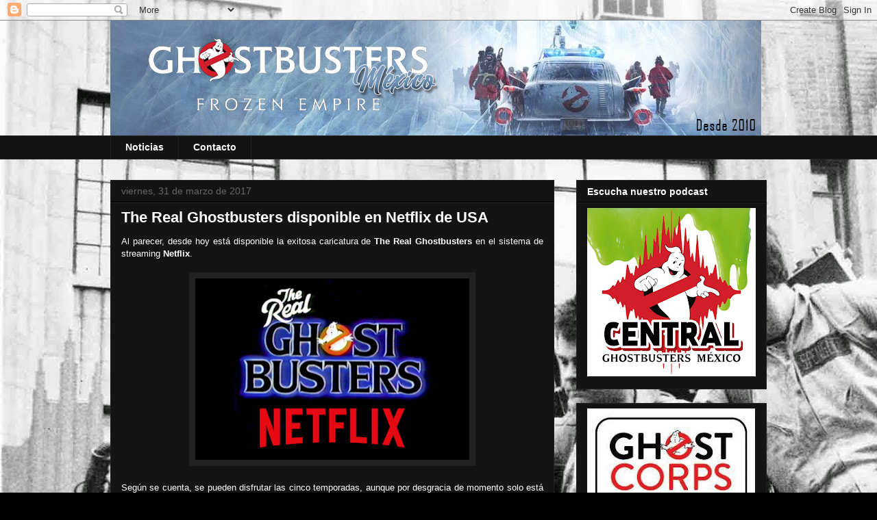

--- FILE ---
content_type: text/html; charset=UTF-8
request_url: https://ghostbustersmx.blogspot.com/2017/03/
body_size: 24534
content:
<!DOCTYPE html>
<html class='v2' dir='ltr' lang='es'>
<head>
<link href='https://www.blogger.com/static/v1/widgets/335934321-css_bundle_v2.css' rel='stylesheet' type='text/css'/>
<meta content='width=1100' name='viewport'/>
<meta content='text/html; charset=UTF-8' http-equiv='Content-Type'/>
<meta content='blogger' name='generator'/>
<link href='https://ghostbustersmx.blogspot.com/favicon.ico' rel='icon' type='image/x-icon'/>
<link href='http://ghostbustersmx.blogspot.com/2017/03/' rel='canonical'/>
<link rel="alternate" type="application/atom+xml" title="Ghostbusters México - Atom" href="https://ghostbustersmx.blogspot.com/feeds/posts/default" />
<link rel="alternate" type="application/rss+xml" title="Ghostbusters México - RSS" href="https://ghostbustersmx.blogspot.com/feeds/posts/default?alt=rss" />
<link rel="service.post" type="application/atom+xml" title="Ghostbusters México - Atom" href="https://www.blogger.com/feeds/7886635533507313115/posts/default" />
<!--Can't find substitution for tag [blog.ieCssRetrofitLinks]-->
<meta content='http://ghostbustersmx.blogspot.com/2017/03/' property='og:url'/>
<meta content='Ghostbusters México' property='og:title'/>
<meta content='El primer blog latinoamericano acerca de Ghostbusters' property='og:description'/>
<title>Ghostbusters México: marzo 2017</title>
<style id='page-skin-1' type='text/css'><!--
/*
-----------------------------------------------
Blogger Template Style
Name:     Awesome Inc.
Designer: Tina Chen
URL:      tinachen.org
----------------------------------------------- */
/* Content
----------------------------------------------- */
body {
font: normal normal 13px Arial, Tahoma, Helvetica, FreeSans, sans-serif;
color: #ffffff;
background: #000000 url(//3.bp.blogspot.com/-daL4F6MAX6c/VGDleAok7xI/AAAAAAAADPM/2Vi5KsEVShc/s0/old-cast-GBbw-1800d.jpg) no-repeat fixed top left;
}
html body .content-outer {
min-width: 0;
max-width: 100%;
width: 100%;
}
a:link {
text-decoration: none;
color: #aeaeae;
}
a:visited {
text-decoration: none;
color: #888888;
}
a:hover {
text-decoration: underline;
color: #fc0404;
}
.body-fauxcolumn-outer .cap-top {
position: absolute;
z-index: 1;
height: 276px;
width: 100%;
background: transparent none repeat-x scroll top left;
_background-image: none;
}
/* Columns
----------------------------------------------- */
.content-inner {
padding: 0;
}
.header-inner .section {
margin: 0 16px;
}
.tabs-inner .section {
margin: 0 16px;
}
.main-inner {
padding-top: 30px;
}
.main-inner .column-center-inner,
.main-inner .column-left-inner,
.main-inner .column-right-inner {
padding: 0 5px;
}
*+html body .main-inner .column-center-inner {
margin-top: -30px;
}
#layout .main-inner .column-center-inner {
margin-top: 0;
}
/* Header
----------------------------------------------- */
.header-outer {
margin: 0 0 0 0;
background: transparent none repeat scroll 0 0;
}
.Header h1 {
font: normal bold 40px Arial, Tahoma, Helvetica, FreeSans, sans-serif;
color: #ffffff;
text-shadow: 0 0 -1px #000000;
}
.Header h1 a {
color: #ffffff;
}
.Header .description {
font: normal normal 14px Arial, Tahoma, Helvetica, FreeSans, sans-serif;
color: #ffffff;
}
.header-inner .Header .titlewrapper,
.header-inner .Header .descriptionwrapper {
padding-left: 0;
padding-right: 0;
margin-bottom: 0;
}
.header-inner .Header .titlewrapper {
padding-top: 22px;
}
/* Tabs
----------------------------------------------- */
.tabs-outer {
overflow: hidden;
position: relative;
background: #141414 none repeat scroll 0 0;
}
#layout .tabs-outer {
overflow: visible;
}
.tabs-cap-top, .tabs-cap-bottom {
position: absolute;
width: 100%;
border-top: 1px solid #222222;
}
.tabs-cap-bottom {
bottom: 0;
}
.tabs-inner .widget li a {
display: inline-block;
margin: 0;
padding: .6em 1.5em;
font: normal bold 14px Arial, Tahoma, Helvetica, FreeSans, sans-serif;
color: #ffffff;
border-top: 1px solid #222222;
border-bottom: 1px solid #222222;
border-left: 1px solid #222222;
height: 16px;
line-height: 16px;
}
.tabs-inner .widget li:last-child a {
border-right: 1px solid #222222;
}
.tabs-inner .widget li.selected a, .tabs-inner .widget li a:hover {
background: #444444 none repeat-x scroll 0 -100px;
color: #ffffff;
}
/* Headings
----------------------------------------------- */
h2 {
font: normal bold 14px Arial, Tahoma, Helvetica, FreeSans, sans-serif;
color: #ffffff;
}
/* Widgets
----------------------------------------------- */
.main-inner .section {
margin: 0 27px;
padding: 0;
}
.main-inner .column-left-outer,
.main-inner .column-right-outer {
margin-top: 0;
}
#layout .main-inner .column-left-outer,
#layout .main-inner .column-right-outer {
margin-top: 0;
}
.main-inner .column-left-inner,
.main-inner .column-right-inner {
background: transparent none repeat 0 0;
-moz-box-shadow: 0 0 0 rgba(0, 0, 0, .2);
-webkit-box-shadow: 0 0 0 rgba(0, 0, 0, .2);
-goog-ms-box-shadow: 0 0 0 rgba(0, 0, 0, .2);
box-shadow: 0 0 0 rgba(0, 0, 0, .2);
-moz-border-radius: 0;
-webkit-border-radius: 0;
-goog-ms-border-radius: 0;
border-radius: 0;
}
#layout .main-inner .column-left-inner,
#layout .main-inner .column-right-inner {
margin-top: 0;
}
.sidebar .widget {
font: normal normal 14px Arial, Tahoma, Helvetica, FreeSans, sans-serif;
color: #ffffff;
}
.sidebar .widget a:link {
color: #aeaeae;
}
.sidebar .widget a:visited {
color: #888888;
}
.sidebar .widget a:hover {
color: #fc0404;
}
.sidebar .widget h2 {
text-shadow: 0 0 -1px #000000;
}
.main-inner .widget {
background-color: #141414;
border: 1px solid #222222;
padding: 0 15px 15px;
margin: 20px -16px;
-moz-box-shadow: 0 0 0 rgba(0, 0, 0, .2);
-webkit-box-shadow: 0 0 0 rgba(0, 0, 0, .2);
-goog-ms-box-shadow: 0 0 0 rgba(0, 0, 0, .2);
box-shadow: 0 0 0 rgba(0, 0, 0, .2);
-moz-border-radius: 0;
-webkit-border-radius: 0;
-goog-ms-border-radius: 0;
border-radius: 0;
}
.main-inner .widget h2 {
margin: 0 -15px;
padding: .6em 15px .5em;
border-bottom: 1px solid #000000;
}
.footer-inner .widget h2 {
padding: 0 0 .4em;
border-bottom: 1px solid #000000;
}
.main-inner .widget h2 + div, .footer-inner .widget h2 + div {
border-top: 1px solid #222222;
padding-top: 8px;
}
.main-inner .widget .widget-content {
margin: 0 -15px;
padding: 7px 15px 0;
}
.main-inner .widget ul, .main-inner .widget #ArchiveList ul.flat {
margin: -8px -15px 0;
padding: 0;
list-style: none;
}
.main-inner .widget #ArchiveList {
margin: -8px 0 0;
}
.main-inner .widget ul li, .main-inner .widget #ArchiveList ul.flat li {
padding: .5em 15px;
text-indent: 0;
color: #666666;
border-top: 1px solid #222222;
border-bottom: 1px solid #000000;
}
.main-inner .widget #ArchiveList ul li {
padding-top: .25em;
padding-bottom: .25em;
}
.main-inner .widget ul li:first-child, .main-inner .widget #ArchiveList ul.flat li:first-child {
border-top: none;
}
.main-inner .widget ul li:last-child, .main-inner .widget #ArchiveList ul.flat li:last-child {
border-bottom: none;
}
.post-body {
position: relative;
}
.main-inner .widget .post-body ul {
padding: 0 2.5em;
margin: .5em 0;
list-style: disc;
}
.main-inner .widget .post-body ul li {
padding: 0.25em 0;
margin-bottom: .25em;
color: #ffffff;
border: none;
}
.footer-inner .widget ul {
padding: 0;
list-style: none;
}
.widget .zippy {
color: #666666;
}
/* Posts
----------------------------------------------- */
body .main-inner .Blog {
padding: 0;
margin-bottom: 1em;
background-color: transparent;
border: none;
-moz-box-shadow: 0 0 0 rgba(0, 0, 0, 0);
-webkit-box-shadow: 0 0 0 rgba(0, 0, 0, 0);
-goog-ms-box-shadow: 0 0 0 rgba(0, 0, 0, 0);
box-shadow: 0 0 0 rgba(0, 0, 0, 0);
}
.main-inner .section:last-child .Blog:last-child {
padding: 0;
margin-bottom: 1em;
}
.main-inner .widget h2.date-header {
margin: 0 -15px 1px;
padding: 0 0 0 0;
font: normal normal 14px Arial, Tahoma, Helvetica, FreeSans, sans-serif;
color: #666666;
background: transparent none no-repeat scroll top left;
border-top: 0 solid #222222;
border-bottom: 1px solid #000000;
-moz-border-radius-topleft: 0;
-moz-border-radius-topright: 0;
-webkit-border-top-left-radius: 0;
-webkit-border-top-right-radius: 0;
border-top-left-radius: 0;
border-top-right-radius: 0;
position: static;
bottom: 100%;
right: 15px;
text-shadow: 0 0 -1px #000000;
}
.main-inner .widget h2.date-header span {
font: normal normal 14px Arial, Tahoma, Helvetica, FreeSans, sans-serif;
display: block;
padding: .5em 15px;
border-left: 0 solid #222222;
border-right: 0 solid #222222;
}
.date-outer {
position: relative;
margin: 30px 0 20px;
padding: 0 15px;
background-color: #141414;
border: 1px solid #222222;
-moz-box-shadow: 0 0 0 rgba(0, 0, 0, .2);
-webkit-box-shadow: 0 0 0 rgba(0, 0, 0, .2);
-goog-ms-box-shadow: 0 0 0 rgba(0, 0, 0, .2);
box-shadow: 0 0 0 rgba(0, 0, 0, .2);
-moz-border-radius: 0;
-webkit-border-radius: 0;
-goog-ms-border-radius: 0;
border-radius: 0;
}
.date-outer:first-child {
margin-top: 0;
}
.date-outer:last-child {
margin-bottom: 20px;
-moz-border-radius-bottomleft: 0;
-moz-border-radius-bottomright: 0;
-webkit-border-bottom-left-radius: 0;
-webkit-border-bottom-right-radius: 0;
-goog-ms-border-bottom-left-radius: 0;
-goog-ms-border-bottom-right-radius: 0;
border-bottom-left-radius: 0;
border-bottom-right-radius: 0;
}
.date-posts {
margin: 0 -15px;
padding: 0 15px;
clear: both;
}
.post-outer, .inline-ad {
border-top: 1px solid #222222;
margin: 0 -15px;
padding: 15px 15px;
}
.post-outer {
padding-bottom: 10px;
}
.post-outer:first-child {
padding-top: 0;
border-top: none;
}
.post-outer:last-child, .inline-ad:last-child {
border-bottom: none;
}
.post-body {
position: relative;
}
.post-body img {
padding: 8px;
background: #222222;
border: 1px solid transparent;
-moz-box-shadow: 0 0 0 rgba(0, 0, 0, .2);
-webkit-box-shadow: 0 0 0 rgba(0, 0, 0, .2);
box-shadow: 0 0 0 rgba(0, 0, 0, .2);
-moz-border-radius: 0;
-webkit-border-radius: 0;
border-radius: 0;
}
h3.post-title, h4 {
font: normal bold 22px Arial, Tahoma, Helvetica, FreeSans, sans-serif;
color: #ffffff;
}
h3.post-title a {
font: normal bold 22px Arial, Tahoma, Helvetica, FreeSans, sans-serif;
color: #ffffff;
}
h3.post-title a:hover {
color: #fc0404;
text-decoration: underline;
}
.post-header {
margin: 0 0 1em;
}
.post-body {
line-height: 1.4;
}
.post-outer h2 {
color: #ffffff;
}
.post-footer {
margin: 1.5em 0 0;
}
#blog-pager {
padding: 15px;
font-size: 120%;
background-color: #141414;
border: 1px solid #222222;
-moz-box-shadow: 0 0 0 rgba(0, 0, 0, .2);
-webkit-box-shadow: 0 0 0 rgba(0, 0, 0, .2);
-goog-ms-box-shadow: 0 0 0 rgba(0, 0, 0, .2);
box-shadow: 0 0 0 rgba(0, 0, 0, .2);
-moz-border-radius: 0;
-webkit-border-radius: 0;
-goog-ms-border-radius: 0;
border-radius: 0;
-moz-border-radius-topleft: 0;
-moz-border-radius-topright: 0;
-webkit-border-top-left-radius: 0;
-webkit-border-top-right-radius: 0;
-goog-ms-border-top-left-radius: 0;
-goog-ms-border-top-right-radius: 0;
border-top-left-radius: 0;
border-top-right-radius-topright: 0;
margin-top: 1em;
}
.blog-feeds, .post-feeds {
margin: 1em 0;
text-align: center;
color: #ffffff;
}
.blog-feeds a, .post-feeds a {
color: #aeaeae;
}
.blog-feeds a:visited, .post-feeds a:visited {
color: #888888;
}
.blog-feeds a:hover, .post-feeds a:hover {
color: #fc0404;
}
.post-outer .comments {
margin-top: 2em;
}
/* Comments
----------------------------------------------- */
.comments .comments-content .icon.blog-author {
background-repeat: no-repeat;
background-image: url([data-uri]);
}
.comments .comments-content .loadmore a {
border-top: 1px solid #222222;
border-bottom: 1px solid #222222;
}
.comments .continue {
border-top: 2px solid #222222;
}
/* Footer
----------------------------------------------- */
.footer-outer {
margin: -0 0 -1px;
padding: 0 0 0;
color: #ffffff;
overflow: hidden;
}
.footer-fauxborder-left {
border-top: 1px solid #222222;
background: #141414 none repeat scroll 0 0;
-moz-box-shadow: 0 0 0 rgba(0, 0, 0, .2);
-webkit-box-shadow: 0 0 0 rgba(0, 0, 0, .2);
-goog-ms-box-shadow: 0 0 0 rgba(0, 0, 0, .2);
box-shadow: 0 0 0 rgba(0, 0, 0, .2);
margin: 0 -0;
}
/* Mobile
----------------------------------------------- */
body.mobile {
background-size: auto;
}
.mobile .body-fauxcolumn-outer {
background: transparent none repeat scroll top left;
}
*+html body.mobile .main-inner .column-center-inner {
margin-top: 0;
}
.mobile .main-inner .widget {
padding: 0 0 15px;
}
.mobile .main-inner .widget h2 + div,
.mobile .footer-inner .widget h2 + div {
border-top: none;
padding-top: 0;
}
.mobile .footer-inner .widget h2 {
padding: 0.5em 0;
border-bottom: none;
}
.mobile .main-inner .widget .widget-content {
margin: 0;
padding: 7px 0 0;
}
.mobile .main-inner .widget ul,
.mobile .main-inner .widget #ArchiveList ul.flat {
margin: 0 -15px 0;
}
.mobile .main-inner .widget h2.date-header {
right: 0;
}
.mobile .date-header span {
padding: 0.4em 0;
}
.mobile .date-outer:first-child {
margin-bottom: 0;
border: 1px solid #222222;
-moz-border-radius-topleft: 0;
-moz-border-radius-topright: 0;
-webkit-border-top-left-radius: 0;
-webkit-border-top-right-radius: 0;
-goog-ms-border-top-left-radius: 0;
-goog-ms-border-top-right-radius: 0;
border-top-left-radius: 0;
border-top-right-radius: 0;
}
.mobile .date-outer {
border-color: #222222;
border-width: 0 1px 1px;
}
.mobile .date-outer:last-child {
margin-bottom: 0;
}
.mobile .main-inner {
padding: 0;
}
.mobile .header-inner .section {
margin: 0;
}
.mobile .post-outer, .mobile .inline-ad {
padding: 5px 0;
}
.mobile .tabs-inner .section {
margin: 0 10px;
}
.mobile .main-inner .widget h2 {
margin: 0;
padding: 0;
}
.mobile .main-inner .widget h2.date-header span {
padding: 0;
}
.mobile .main-inner .widget .widget-content {
margin: 0;
padding: 7px 0 0;
}
.mobile #blog-pager {
border: 1px solid transparent;
background: #141414 none repeat scroll 0 0;
}
.mobile .main-inner .column-left-inner,
.mobile .main-inner .column-right-inner {
background: transparent none repeat 0 0;
-moz-box-shadow: none;
-webkit-box-shadow: none;
-goog-ms-box-shadow: none;
box-shadow: none;
}
.mobile .date-posts {
margin: 0;
padding: 0;
}
.mobile .footer-fauxborder-left {
margin: 0;
border-top: inherit;
}
.mobile .main-inner .section:last-child .Blog:last-child {
margin-bottom: 0;
}
.mobile-index-contents {
color: #ffffff;
}
.mobile .mobile-link-button {
background: #aeaeae none repeat scroll 0 0;
}
.mobile-link-button a:link, .mobile-link-button a:visited {
color: #ffffff;
}
.mobile .tabs-inner .PageList .widget-content {
background: transparent;
border-top: 1px solid;
border-color: #222222;
color: #ffffff;
}
.mobile .tabs-inner .PageList .widget-content .pagelist-arrow {
border-left: 1px solid #222222;
}

--></style>
<style id='template-skin-1' type='text/css'><!--
body {
min-width: 990px;
}
.content-outer, .content-fauxcolumn-outer, .region-inner {
min-width: 990px;
max-width: 990px;
_width: 990px;
}
.main-inner .columns {
padding-left: 0px;
padding-right: 310px;
}
.main-inner .fauxcolumn-center-outer {
left: 0px;
right: 310px;
/* IE6 does not respect left and right together */
_width: expression(this.parentNode.offsetWidth -
parseInt("0px") -
parseInt("310px") + 'px');
}
.main-inner .fauxcolumn-left-outer {
width: 0px;
}
.main-inner .fauxcolumn-right-outer {
width: 310px;
}
.main-inner .column-left-outer {
width: 0px;
right: 100%;
margin-left: -0px;
}
.main-inner .column-right-outer {
width: 310px;
margin-right: -310px;
}
#layout {
min-width: 0;
}
#layout .content-outer {
min-width: 0;
width: 800px;
}
#layout .region-inner {
min-width: 0;
width: auto;
}
body#layout div.add_widget {
padding: 8px;
}
body#layout div.add_widget a {
margin-left: 32px;
}
--></style>
<style>
    body {background-image:url(\/\/3.bp.blogspot.com\/-daL4F6MAX6c\/VGDleAok7xI\/AAAAAAAADPM\/2Vi5KsEVShc\/s0\/old-cast-GBbw-1800d.jpg);}
    
@media (max-width: 200px) { body {background-image:url(\/\/3.bp.blogspot.com\/-daL4F6MAX6c\/VGDleAok7xI\/AAAAAAAADPM\/2Vi5KsEVShc\/w200\/old-cast-GBbw-1800d.jpg);}}
@media (max-width: 400px) and (min-width: 201px) { body {background-image:url(\/\/3.bp.blogspot.com\/-daL4F6MAX6c\/VGDleAok7xI\/AAAAAAAADPM\/2Vi5KsEVShc\/w400\/old-cast-GBbw-1800d.jpg);}}
@media (max-width: 800px) and (min-width: 401px) { body {background-image:url(\/\/3.bp.blogspot.com\/-daL4F6MAX6c\/VGDleAok7xI\/AAAAAAAADPM\/2Vi5KsEVShc\/w800\/old-cast-GBbw-1800d.jpg);}}
@media (max-width: 1200px) and (min-width: 801px) { body {background-image:url(\/\/3.bp.blogspot.com\/-daL4F6MAX6c\/VGDleAok7xI\/AAAAAAAADPM\/2Vi5KsEVShc\/w1200\/old-cast-GBbw-1800d.jpg);}}
/* Last tag covers anything over one higher than the previous max-size cap. */
@media (min-width: 1201px) { body {background-image:url(\/\/3.bp.blogspot.com\/-daL4F6MAX6c\/VGDleAok7xI\/AAAAAAAADPM\/2Vi5KsEVShc\/w1600\/old-cast-GBbw-1800d.jpg);}}
  </style>
<link href='https://www.blogger.com/dyn-css/authorization.css?targetBlogID=7886635533507313115&amp;zx=2f38a3a0-c83b-4e2c-b2c3-62d0ee8823e3' media='none' onload='if(media!=&#39;all&#39;)media=&#39;all&#39;' rel='stylesheet'/><noscript><link href='https://www.blogger.com/dyn-css/authorization.css?targetBlogID=7886635533507313115&amp;zx=2f38a3a0-c83b-4e2c-b2c3-62d0ee8823e3' rel='stylesheet'/></noscript>
<meta name='google-adsense-platform-account' content='ca-host-pub-1556223355139109'/>
<meta name='google-adsense-platform-domain' content='blogspot.com'/>

<!-- data-ad-client=ca-pub-5740640943894394 -->

</head>
<body class='loading variant-dark'>
<div class='navbar section' id='navbar' name='Barra de navegación'><div class='widget Navbar' data-version='1' id='Navbar1'><script type="text/javascript">
    function setAttributeOnload(object, attribute, val) {
      if(window.addEventListener) {
        window.addEventListener('load',
          function(){ object[attribute] = val; }, false);
      } else {
        window.attachEvent('onload', function(){ object[attribute] = val; });
      }
    }
  </script>
<div id="navbar-iframe-container"></div>
<script type="text/javascript" src="https://apis.google.com/js/platform.js"></script>
<script type="text/javascript">
      gapi.load("gapi.iframes:gapi.iframes.style.bubble", function() {
        if (gapi.iframes && gapi.iframes.getContext) {
          gapi.iframes.getContext().openChild({
              url: 'https://www.blogger.com/navbar/7886635533507313115?origin\x3dhttps://ghostbustersmx.blogspot.com',
              where: document.getElementById("navbar-iframe-container"),
              id: "navbar-iframe"
          });
        }
      });
    </script><script type="text/javascript">
(function() {
var script = document.createElement('script');
script.type = 'text/javascript';
script.src = '//pagead2.googlesyndication.com/pagead/js/google_top_exp.js';
var head = document.getElementsByTagName('head')[0];
if (head) {
head.appendChild(script);
}})();
</script>
</div></div>
<div class='body-fauxcolumns'>
<div class='fauxcolumn-outer body-fauxcolumn-outer'>
<div class='cap-top'>
<div class='cap-left'></div>
<div class='cap-right'></div>
</div>
<div class='fauxborder-left'>
<div class='fauxborder-right'></div>
<div class='fauxcolumn-inner'>
</div>
</div>
<div class='cap-bottom'>
<div class='cap-left'></div>
<div class='cap-right'></div>
</div>
</div>
</div>
<div class='content'>
<div class='content-fauxcolumns'>
<div class='fauxcolumn-outer content-fauxcolumn-outer'>
<div class='cap-top'>
<div class='cap-left'></div>
<div class='cap-right'></div>
</div>
<div class='fauxborder-left'>
<div class='fauxborder-right'></div>
<div class='fauxcolumn-inner'>
</div>
</div>
<div class='cap-bottom'>
<div class='cap-left'></div>
<div class='cap-right'></div>
</div>
</div>
</div>
<div class='content-outer'>
<div class='content-cap-top cap-top'>
<div class='cap-left'></div>
<div class='cap-right'></div>
</div>
<div class='fauxborder-left content-fauxborder-left'>
<div class='fauxborder-right content-fauxborder-right'></div>
<div class='content-inner'>
<header>
<div class='header-outer'>
<div class='header-cap-top cap-top'>
<div class='cap-left'></div>
<div class='cap-right'></div>
</div>
<div class='fauxborder-left header-fauxborder-left'>
<div class='fauxborder-right header-fauxborder-right'></div>
<div class='region-inner header-inner'>
<div class='header section' id='header' name='Cabecera'><div class='widget Header' data-version='1' id='Header1'>
<div id='header-inner'>
<a href='https://ghostbustersmx.blogspot.com/' style='display: block'>
<img alt='Ghostbusters México' height='168px; ' id='Header1_headerimg' src='https://blogger.googleusercontent.com/img/a/AVvXsEjBxgQE89o0wVR65-mY_3iyNpIduYtg-AUqUMTczuZts9b1KPrO7wzvxc2p8cmmGagCLpuKV1GZKtCwJbbOa9vGT9Ui_aZC1ZnWioPNUlj7WD9eSRlMy6m35PXaCIg_bO77cgvGen5hYKDkfaRInJme4zNZ5ntBFrcD5baw1fBVN2Ysl5AfpSx2luuaanFI=s950' style='display: block' width='950px; '/>
</a>
</div>
</div></div>
</div>
</div>
<div class='header-cap-bottom cap-bottom'>
<div class='cap-left'></div>
<div class='cap-right'></div>
</div>
</div>
</header>
<div class='tabs-outer'>
<div class='tabs-cap-top cap-top'>
<div class='cap-left'></div>
<div class='cap-right'></div>
</div>
<div class='fauxborder-left tabs-fauxborder-left'>
<div class='fauxborder-right tabs-fauxborder-right'></div>
<div class='region-inner tabs-inner'>
<div class='tabs section' id='crosscol' name='Multicolumnas'><div class='widget PageList' data-version='1' id='PageList1'>
<h2>Comunidad GBMx</h2>
<div class='widget-content'>
<ul>
<li>
<a href='https://ghostbustersmx.blogspot.com/'>Noticias</a>
</li>
<li>
<a href='https://ghostbustersmx.blogspot.com/p/contacto_14.html'>Contacto</a>
</li>
</ul>
<div class='clear'></div>
</div>
</div></div>
<div class='tabs no-items section' id='crosscol-overflow' name='Cross-Column 2'></div>
</div>
</div>
<div class='tabs-cap-bottom cap-bottom'>
<div class='cap-left'></div>
<div class='cap-right'></div>
</div>
</div>
<div class='main-outer'>
<div class='main-cap-top cap-top'>
<div class='cap-left'></div>
<div class='cap-right'></div>
</div>
<div class='fauxborder-left main-fauxborder-left'>
<div class='fauxborder-right main-fauxborder-right'></div>
<div class='region-inner main-inner'>
<div class='columns fauxcolumns'>
<div class='fauxcolumn-outer fauxcolumn-center-outer'>
<div class='cap-top'>
<div class='cap-left'></div>
<div class='cap-right'></div>
</div>
<div class='fauxborder-left'>
<div class='fauxborder-right'></div>
<div class='fauxcolumn-inner'>
</div>
</div>
<div class='cap-bottom'>
<div class='cap-left'></div>
<div class='cap-right'></div>
</div>
</div>
<div class='fauxcolumn-outer fauxcolumn-left-outer'>
<div class='cap-top'>
<div class='cap-left'></div>
<div class='cap-right'></div>
</div>
<div class='fauxborder-left'>
<div class='fauxborder-right'></div>
<div class='fauxcolumn-inner'>
</div>
</div>
<div class='cap-bottom'>
<div class='cap-left'></div>
<div class='cap-right'></div>
</div>
</div>
<div class='fauxcolumn-outer fauxcolumn-right-outer'>
<div class='cap-top'>
<div class='cap-left'></div>
<div class='cap-right'></div>
</div>
<div class='fauxborder-left'>
<div class='fauxborder-right'></div>
<div class='fauxcolumn-inner'>
</div>
</div>
<div class='cap-bottom'>
<div class='cap-left'></div>
<div class='cap-right'></div>
</div>
</div>
<!-- corrects IE6 width calculation -->
<div class='columns-inner'>
<div class='column-center-outer'>
<div class='column-center-inner'>
<div class='main section' id='main' name='Principal'><div class='widget Blog' data-version='1' id='Blog1'>
<div class='blog-posts hfeed'>

          <div class="date-outer">
        
<h2 class='date-header'><span>viernes, 31 de marzo de 2017</span></h2>

          <div class="date-posts">
        
<div class='post-outer'>
<div class='post hentry uncustomized-post-template' itemprop='blogPost' itemscope='itemscope' itemtype='http://schema.org/BlogPosting'>
<meta content='https://blogger.googleusercontent.com/img/b/R29vZ2xl/AVvXsEhmGQ2nxncDpgHGN1J4nueynt0WOPV11hplYUBUFYguq8CZK4VFRCkEDWIx6mAhyphenhyphennI1l4lN-a1naIljc9Ggrm4SFmsgiLndLdZZa625-7FkX88l4TYJRkO8VO7RsiW7l6RsXYcn7WrF_yg9/s400/RGB_PILOT_TITLE.png' itemprop='image_url'/>
<meta content='7886635533507313115' itemprop='blogId'/>
<meta content='5801004884366534511' itemprop='postId'/>
<a name='5801004884366534511'></a>
<h3 class='post-title entry-title' itemprop='name'>
<a href='https://ghostbustersmx.blogspot.com/2017/03/the-real-ghostbusters-disponible-en.html'>The Real Ghostbusters disponible en Netflix de USA</a>
</h3>
<div class='post-header'>
<div class='post-header-line-1'></div>
</div>
<div class='post-body entry-content' id='post-body-5801004884366534511' itemprop='description articleBody'>
<div style="text-align: justify;">
Al parecer, desde hoy está disponible la exitosa caricatura de <b>The Real Ghostbusters</b> en el sistema de streaming <b>Netflix</b>.</div>
<br />
<div class="separator" style="clear: both; text-align: center;">
<a href="https://blogger.googleusercontent.com/img/b/R29vZ2xl/AVvXsEhmGQ2nxncDpgHGN1J4nueynt0WOPV11hplYUBUFYguq8CZK4VFRCkEDWIx6mAhyphenhyphennI1l4lN-a1naIljc9Ggrm4SFmsgiLndLdZZa625-7FkX88l4TYJRkO8VO7RsiW7l6RsXYcn7WrF_yg9/s1600/RGB_PILOT_TITLE.png" imageanchor="1" style="margin-left: 1em; margin-right: 1em;"><img border="0" height="265" src="https://blogger.googleusercontent.com/img/b/R29vZ2xl/AVvXsEhmGQ2nxncDpgHGN1J4nueynt0WOPV11hplYUBUFYguq8CZK4VFRCkEDWIx6mAhyphenhyphennI1l4lN-a1naIljc9Ggrm4SFmsgiLndLdZZa625-7FkX88l4TYJRkO8VO7RsiW7l6RsXYcn7WrF_yg9/s400/RGB_PILOT_TITLE.png" width="400" /></a></div>
<br />
<div style="text-align: justify;">
Según se cuenta, se pueden disfrutar las cinco temporadas, aunque por desgracia de momento solo está disponible para usuarios en territorio estadounidense. Aunque es buen augurio, muchas series y películas que se estrenan por este medio online al poco tiempo se estrenan en otras partes del mundo, una de ellas es México y América latina.</div>
<div style="text-align: justify;">
<br /></div>
<div style="text-align: justify;">
Así que es cuestión de tiempo para que podamos ver <b>The Real Ghostbusters</b> en <b>Netflix</b> de nuestro país.<br />
<br />
Ah, y por cierto, la serie animada <b>Extreme Ghostbusters</b> está disponible en <b>Hulu</b>, también nomás para usuarios en territorio estadounidense.</div>
<div style='clear: both;'></div>
</div>
<div class='post-footer'>
<div class='post-footer-line post-footer-line-1'>
<span class='post-author vcard'>
Publicado por
<span class='fn' itemprop='author' itemscope='itemscope' itemtype='http://schema.org/Person'>
<meta content='https://www.blogger.com/profile/16148572950799290983' itemprop='url'/>
<a class='g-profile' href='https://www.blogger.com/profile/16148572950799290983' rel='author' title='author profile'>
<span itemprop='name'>Rolando David</span>
</a>
</span>
</span>
<span class='post-timestamp'>
en
<meta content='http://ghostbustersmx.blogspot.com/2017/03/the-real-ghostbusters-disponible-en.html' itemprop='url'/>
<a class='timestamp-link' href='https://ghostbustersmx.blogspot.com/2017/03/the-real-ghostbusters-disponible-en.html' rel='bookmark' title='permanent link'><abbr class='published' itemprop='datePublished' title='2017-03-31T09:58:00-07:00'>9:58</abbr></a>
</span>
<span class='post-comment-link'>
<a class='comment-link' href='https://ghostbustersmx.blogspot.com/2017/03/the-real-ghostbusters-disponible-en.html#comment-form' onclick=''>
No hay comentarios:
  </a>
</span>
<span class='post-icons'>
<span class='item-control blog-admin pid-424036832'>
<a href='https://www.blogger.com/post-edit.g?blogID=7886635533507313115&postID=5801004884366534511&from=pencil' title='Editar entrada'>
<img alt='' class='icon-action' height='18' src='https://resources.blogblog.com/img/icon18_edit_allbkg.gif' width='18'/>
</a>
</span>
</span>
<div class='post-share-buttons goog-inline-block'>
<a class='goog-inline-block share-button sb-email' href='https://www.blogger.com/share-post.g?blogID=7886635533507313115&postID=5801004884366534511&target=email' target='_blank' title='Enviar por correo electrónico'><span class='share-button-link-text'>Enviar por correo electrónico</span></a><a class='goog-inline-block share-button sb-blog' href='https://www.blogger.com/share-post.g?blogID=7886635533507313115&postID=5801004884366534511&target=blog' onclick='window.open(this.href, "_blank", "height=270,width=475"); return false;' target='_blank' title='Escribe un blog'><span class='share-button-link-text'>Escribe un blog</span></a><a class='goog-inline-block share-button sb-twitter' href='https://www.blogger.com/share-post.g?blogID=7886635533507313115&postID=5801004884366534511&target=twitter' target='_blank' title='Compartir en X'><span class='share-button-link-text'>Compartir en X</span></a><a class='goog-inline-block share-button sb-facebook' href='https://www.blogger.com/share-post.g?blogID=7886635533507313115&postID=5801004884366534511&target=facebook' onclick='window.open(this.href, "_blank", "height=430,width=640"); return false;' target='_blank' title='Compartir con Facebook'><span class='share-button-link-text'>Compartir con Facebook</span></a><a class='goog-inline-block share-button sb-pinterest' href='https://www.blogger.com/share-post.g?blogID=7886635533507313115&postID=5801004884366534511&target=pinterest' target='_blank' title='Compartir en Pinterest'><span class='share-button-link-text'>Compartir en Pinterest</span></a>
</div>
</div>
<div class='post-footer-line post-footer-line-2'>
<span class='post-labels'>
Etiquetas:
<a href='https://ghostbustersmx.blogspot.com/search/label/netflix' rel='tag'>netflix</a>,
<a href='https://ghostbustersmx.blogspot.com/search/label/the%20real%20ghostbusters' rel='tag'>the real ghostbusters</a>
</span>
</div>
<div class='post-footer-line post-footer-line-3'>
<span class='post-location'>
</span>
</div>
</div>
</div>
</div>

          </div></div>
        

          <div class="date-outer">
        
<h2 class='date-header'><span>miércoles, 29 de marzo de 2017</span></h2>

          <div class="date-posts">
        
<div class='post-outer'>
<div class='post hentry uncustomized-post-template' itemprop='blogPost' itemscope='itemscope' itemtype='http://schema.org/BlogPosting'>
<meta content='https://blogger.googleusercontent.com/img/b/R29vZ2xl/AVvXsEhndc0KO_DAMQAMso1olCXWnSnBeaR8Z6IcHABdwE1KnMzN5MK1bnSueKpWhFvtJX5z0wDaS1VjQmOedSRl-Yy-LHrLlQ8w0avW8XELwyDHG6b8xtAQANnSzNP-wSe7D6x8uQ8Wpsyr4zf-/s400/17492692_10154389863746629_7663575465648612033_o.jpeg' itemprop='image_url'/>
<meta content='7886635533507313115' itemprop='blogId'/>
<meta content='2369786157227327346' itemprop='postId'/>
<a name='2369786157227327346'></a>
<h3 class='post-title entry-title' itemprop='name'>
<a href='https://ghostbustersmx.blogspot.com/2017/03/un-vistazo-las-instalaciones-del-paseo.html'>Un vistazo a las instalaciones del paseo interactivo alemán</a>
</h3>
<div class='post-header'>
<div class='post-header-line-1'></div>
</div>
<div class='post-body entry-content' id='post-body-2369786157227327346' itemprop='description articleBody'>
Se han publicado unas fotos de la construcción del nuevo paseo interactivo 5D de <b>Ghostbusters</b> en el <b>Heide Park Resort</b>, en Alemania.<br />
<br />
<div class="separator" style="clear: both; text-align: center;">
<a href="https://blogger.googleusercontent.com/img/b/R29vZ2xl/AVvXsEhndc0KO_DAMQAMso1olCXWnSnBeaR8Z6IcHABdwE1KnMzN5MK1bnSueKpWhFvtJX5z0wDaS1VjQmOedSRl-Yy-LHrLlQ8w0avW8XELwyDHG6b8xtAQANnSzNP-wSe7D6x8uQ8Wpsyr4zf-/s1600/17492692_10154389863746629_7663575465648612033_o.jpeg" imageanchor="1" style="margin-left: 1em; margin-right: 1em;"><img border="0" height="300" src="https://blogger.googleusercontent.com/img/b/R29vZ2xl/AVvXsEhndc0KO_DAMQAMso1olCXWnSnBeaR8Z6IcHABdwE1KnMzN5MK1bnSueKpWhFvtJX5z0wDaS1VjQmOedSRl-Yy-LHrLlQ8w0avW8XELwyDHG6b8xtAQANnSzNP-wSe7D6x8uQ8Wpsyr4zf-/s400/17492692_10154389863746629_7663575465648612033_o.jpeg" width="400" /></a></div>
<br />
<b>Ghost Corps</b> estará transmitiendo en vivo el día de la inaugiración el 11 de Abril de este año. Así que estén al pendiente para más información.<br />
<br />
<div class="separator" style="clear: both; text-align: center;">
<a href="https://blogger.googleusercontent.com/img/b/R29vZ2xl/AVvXsEjbprPPbCJZuUH6Tm7x_gxY1oAut3qpy4O1Chipm8Rl7nW2nfoluxVgV5xVngBh3I3z1zU1cM1yfTZwRlHUo7N17CoIClEUkLndClIl_SqyoBeTPLg-WjzYQ2dkXI05okRAQVjZXvh9LvS9/s1600/17390560_10154389863736629_55010687914057919_o.jpeg" imageanchor="1" style="margin-left: 1em; margin-right: 1em;"><img border="0" height="300" src="https://blogger.googleusercontent.com/img/b/R29vZ2xl/AVvXsEjbprPPbCJZuUH6Tm7x_gxY1oAut3qpy4O1Chipm8Rl7nW2nfoluxVgV5xVngBh3I3z1zU1cM1yfTZwRlHUo7N17CoIClEUkLndClIl_SqyoBeTPLg-WjzYQ2dkXI05okRAQVjZXvh9LvS9/s400/17390560_10154389863736629_55010687914057919_o.jpeg" width="400" /></a></div>
<br />
<div class="separator" style="clear: both; text-align: center;">
<a href="https://blogger.googleusercontent.com/img/b/R29vZ2xl/AVvXsEjT73rbm3PKWlfb6zULU5_QMHMfJS4afHXxSj6nHLvn2BhA7rwDUrMUd3i8XoSDGMSEIOmTt-ooZP6j-dT4fjyxdNvpHARNXANzIgtEEwShLOBFSq0teuU6ZCODOyM20Ul8Vd8UVwaYdoJL/s1600/17492695_10154389864016629_3287410278263931825_o.jpeg" imageanchor="1" style="margin-left: 1em; margin-right: 1em;"><img border="0" height="300" src="https://blogger.googleusercontent.com/img/b/R29vZ2xl/AVvXsEjT73rbm3PKWlfb6zULU5_QMHMfJS4afHXxSj6nHLvn2BhA7rwDUrMUd3i8XoSDGMSEIOmTt-ooZP6j-dT4fjyxdNvpHARNXANzIgtEEwShLOBFSq0teuU6ZCODOyM20Ul8Vd8UVwaYdoJL/s400/17492695_10154389864016629_3287410278263931825_o.jpeg" width="400" /></a></div>
<br />
<div class="separator" style="clear: both; text-align: center;">
<a href="https://blogger.googleusercontent.com/img/b/R29vZ2xl/AVvXsEjoJvM_pVsxIfXWJ5NSIytkzbW1Zesc1Lb2DBwI_HEVbGY7tkoX2gf-Ah3d3C2ZzWx4SDDzJ3NsfHB7cGQVx8dR_pB8dMpR5D7bCuFEROg73fq4x6Sspfu6Un9DfvBELqdg8txxXj8iBncW/s1600/17492928_10154389864036629_3499030182957824444_o.jpeg" imageanchor="1" style="margin-left: 1em; margin-right: 1em;"><img border="0" height="300" src="https://blogger.googleusercontent.com/img/b/R29vZ2xl/AVvXsEjoJvM_pVsxIfXWJ5NSIytkzbW1Zesc1Lb2DBwI_HEVbGY7tkoX2gf-Ah3d3C2ZzWx4SDDzJ3NsfHB7cGQVx8dR_pB8dMpR5D7bCuFEROg73fq4x6Sspfu6Un9DfvBELqdg8txxXj8iBncW/s400/17492928_10154389864036629_3499030182957824444_o.jpeg" width="400" /></a></div>
<br />
<div class="separator" style="clear: both; text-align: center;">
<a href="https://blogger.googleusercontent.com/img/b/R29vZ2xl/AVvXsEiBK0M8Gx7o7a9pfi59NYOfAjaapSaU8FO1jk3zlDkmBal5Udibm087HNS20IpCS58ibONV8gn_cN5ckmc54xmBqT85jW1qJlK-_wnc5wHOXD6u6chvxfm8BLGToOrX4gh90naNf9enzZ9f/s1600/17504651_10154389863751629_7444314619031668518_o.jpeg" imageanchor="1" style="margin-left: 1em; margin-right: 1em;"><img border="0" height="300" src="https://blogger.googleusercontent.com/img/b/R29vZ2xl/AVvXsEiBK0M8Gx7o7a9pfi59NYOfAjaapSaU8FO1jk3zlDkmBal5Udibm087HNS20IpCS58ibONV8gn_cN5ckmc54xmBqT85jW1qJlK-_wnc5wHOXD6u6chvxfm8BLGToOrX4gh90naNf9enzZ9f/s400/17504651_10154389863751629_7444314619031668518_o.jpeg" width="400" /></a></div>
<br />
Fuente: <a href="https://www.facebook.com/ghostcorps/" target="_blank"><b>Ghost Corps</b> en <b>Facebook</b></a>. 
<div style='clear: both;'></div>
</div>
<div class='post-footer'>
<div class='post-footer-line post-footer-line-1'>
<span class='post-author vcard'>
Publicado por
<span class='fn' itemprop='author' itemscope='itemscope' itemtype='http://schema.org/Person'>
<meta content='https://www.blogger.com/profile/16148572950799290983' itemprop='url'/>
<a class='g-profile' href='https://www.blogger.com/profile/16148572950799290983' rel='author' title='author profile'>
<span itemprop='name'>Rolando David</span>
</a>
</span>
</span>
<span class='post-timestamp'>
en
<meta content='http://ghostbustersmx.blogspot.com/2017/03/un-vistazo-las-instalaciones-del-paseo.html' itemprop='url'/>
<a class='timestamp-link' href='https://ghostbustersmx.blogspot.com/2017/03/un-vistazo-las-instalaciones-del-paseo.html' rel='bookmark' title='permanent link'><abbr class='published' itemprop='datePublished' title='2017-03-29T11:14:00-07:00'>11:14</abbr></a>
</span>
<span class='post-comment-link'>
<a class='comment-link' href='https://ghostbustersmx.blogspot.com/2017/03/un-vistazo-las-instalaciones-del-paseo.html#comment-form' onclick=''>
No hay comentarios:
  </a>
</span>
<span class='post-icons'>
<span class='item-control blog-admin pid-424036832'>
<a href='https://www.blogger.com/post-edit.g?blogID=7886635533507313115&postID=2369786157227327346&from=pencil' title='Editar entrada'>
<img alt='' class='icon-action' height='18' src='https://resources.blogblog.com/img/icon18_edit_allbkg.gif' width='18'/>
</a>
</span>
</span>
<div class='post-share-buttons goog-inline-block'>
<a class='goog-inline-block share-button sb-email' href='https://www.blogger.com/share-post.g?blogID=7886635533507313115&postID=2369786157227327346&target=email' target='_blank' title='Enviar por correo electrónico'><span class='share-button-link-text'>Enviar por correo electrónico</span></a><a class='goog-inline-block share-button sb-blog' href='https://www.blogger.com/share-post.g?blogID=7886635533507313115&postID=2369786157227327346&target=blog' onclick='window.open(this.href, "_blank", "height=270,width=475"); return false;' target='_blank' title='Escribe un blog'><span class='share-button-link-text'>Escribe un blog</span></a><a class='goog-inline-block share-button sb-twitter' href='https://www.blogger.com/share-post.g?blogID=7886635533507313115&postID=2369786157227327346&target=twitter' target='_blank' title='Compartir en X'><span class='share-button-link-text'>Compartir en X</span></a><a class='goog-inline-block share-button sb-facebook' href='https://www.blogger.com/share-post.g?blogID=7886635533507313115&postID=2369786157227327346&target=facebook' onclick='window.open(this.href, "_blank", "height=430,width=640"); return false;' target='_blank' title='Compartir con Facebook'><span class='share-button-link-text'>Compartir con Facebook</span></a><a class='goog-inline-block share-button sb-pinterest' href='https://www.blogger.com/share-post.g?blogID=7886635533507313115&postID=2369786157227327346&target=pinterest' target='_blank' title='Compartir en Pinterest'><span class='share-button-link-text'>Compartir en Pinterest</span></a>
</div>
</div>
<div class='post-footer-line post-footer-line-2'>
<span class='post-labels'>
Etiquetas:
<a href='https://ghostbustersmx.blogspot.com/search/label/alemania' rel='tag'>alemania</a>,
<a href='https://ghostbustersmx.blogspot.com/search/label/Germany' rel='tag'>Germany</a>,
<a href='https://ghostbustersmx.blogspot.com/search/label/ghost%20corps' rel='tag'>ghost corps</a>,
<a href='https://ghostbustersmx.blogspot.com/search/label/ghostbusters' rel='tag'>ghostbusters</a>,
<a href='https://ghostbustersmx.blogspot.com/search/label/heide%20park%20resort' rel='tag'>heide park resort</a>,
<a href='https://ghostbustersmx.blogspot.com/search/label/paseo' rel='tag'>paseo</a>,
<a href='https://ghostbustersmx.blogspot.com/search/label/ride' rel='tag'>ride</a>
</span>
</div>
<div class='post-footer-line post-footer-line-3'>
<span class='post-location'>
</span>
</div>
</div>
</div>
</div>

          </div></div>
        

          <div class="date-outer">
        
<h2 class='date-header'><span>miércoles, 22 de marzo de 2017</span></h2>

          <div class="date-posts">
        
<div class='post-outer'>
<div class='post hentry uncustomized-post-template' itemprop='blogPost' itemscope='itemscope' itemtype='http://schema.org/BlogPosting'>
<meta content='https://blogger.googleusercontent.com/img/b/R29vZ2xl/AVvXsEhYPnOz7PIoWbxka2YtQ-ys4PFSt_W6lTHAq-4PI7PKzRqlsFexrCsV_pk5hZwoh5QGQWpszc7n4ESWAJOBRKQleJ9jCpybOVJ5ERt09LX-bc8ABZus8iyXwRoUKKl3kevo8JEC9bdreg1m/s400/b8050715096b8c3b7e42d01b4893b1ec_XL.jpeg' itemprop='image_url'/>
<meta content='7886635533507313115' itemprop='blogId'/>
<meta content='9194359803703300062' itemprop='postId'/>
<a name='9194359803703300062'></a>
<h3 class='post-title entry-title' itemprop='name'>
<a href='https://ghostbustersmx.blogspot.com/2017/03/el-futuro-de-ghostbusters-segun-ivan.html'>El futuro de Ghostbusters según Ivan Reitman</a>
</h3>
<div class='post-header'>
<div class='post-header-line-1'></div>
</div>
<div class='post-body entry-content' id='post-body-9194359803703300062' itemprop='description articleBody'>
<div class="itemFullText">
      
      
      
      
               
      
      
      
      
      
    <div style="text-align: justify;">
Pese a la mala recepción del reboot de <strong>Ghostbusters</strong>
 de <b>Paul Feig</b>, el futuro de la franquicia parece estar asegurado. En una
 entrevista relacionada con el juego de realidad virtual <strong>Ghostbusters: Now Hiring</strong>,
<b> Ivan Reitman</b> ofreció una actualización sobre el futuro de la 
franquicia, destacando que la película animada está en marcha y que 
veremos más películas pronto.</div>
<div style="text-align: justify;">
<br /></div>
<div class="separator" style="clear: both; text-align: center;">
<a href="https://blogger.googleusercontent.com/img/b/R29vZ2xl/AVvXsEhYPnOz7PIoWbxka2YtQ-ys4PFSt_W6lTHAq-4PI7PKzRqlsFexrCsV_pk5hZwoh5QGQWpszc7n4ESWAJOBRKQleJ9jCpybOVJ5ERt09LX-bc8ABZus8iyXwRoUKKl3kevo8JEC9bdreg1m/s1600/b8050715096b8c3b7e42d01b4893b1ec_XL.jpeg" imageanchor="1" style="margin-left: 1em; margin-right: 1em;"><img border="0" height="193" src="https://blogger.googleusercontent.com/img/b/R29vZ2xl/AVvXsEhYPnOz7PIoWbxka2YtQ-ys4PFSt_W6lTHAq-4PI7PKzRqlsFexrCsV_pk5hZwoh5QGQWpszc7n4ESWAJOBRKQleJ9jCpybOVJ5ERt09LX-bc8ABZus8iyXwRoUKKl3kevo8JEC9bdreg1m/s400/b8050715096b8c3b7e42d01b4893b1ec_XL.jpeg" width="400" /></a></div>
<div style="text-align: justify;">
<br /></div>
<div style="text-align: justify;">
"Sin duda nos hubiera encantado tener un gran éxito. Pero 
teniendo en cuenta que la última película se había estrenado hace 30 
años, lo hizo muy bien. Creo que la película costó demasiado, 
francamente, y esa es la verdadera cuestión. Personalmente, yo tenía 
otros puntos de vista en cuanto hacia donde debía dirigirse la película,
 y hablaba continuamente con <b>Paul Feig</b> sobre ello. Pero <b>Paul</b> era el 
director, y tiene mucho talento. Quería darle el suficiente espacio para
 hacer la película que él pensaba que debía ser" explicaba <b>Reitman</b>, que continuó diciendo
 "Saltamos a una película de animación después y estamos desarrollando 
nuevas películas de imagen real. Quiero unir todas estas historias como 
un universo que tenga sentido en si mismo. Parte de mi trabajo ahora es 
hacer eso".</div>
<div style="text-align: justify;">
<br /></div>
<div style="text-align: justify;">
La película de animación de <strong>Cazafantasmas</strong> podrá verse entre 2019 y 2020 porque, tal y como explica <b>Reitman</b>, "es duro hacer películas de animación".</div>
<div style="text-align: justify;">
<br /></div>
<div style="text-align: justify;">
Nota publicada en <a href="http://www.scifiworld.es/cine/nuevas-peliculas-de-cazafantasmas-en-camino.html" target="_blank"><b>SciFiWorld</b></a>.</div>
</div>
<div style='clear: both;'></div>
</div>
<div class='post-footer'>
<div class='post-footer-line post-footer-line-1'>
<span class='post-author vcard'>
Publicado por
<span class='fn' itemprop='author' itemscope='itemscope' itemtype='http://schema.org/Person'>
<meta content='https://www.blogger.com/profile/16148572950799290983' itemprop='url'/>
<a class='g-profile' href='https://www.blogger.com/profile/16148572950799290983' rel='author' title='author profile'>
<span itemprop='name'>Rolando David</span>
</a>
</span>
</span>
<span class='post-timestamp'>
en
<meta content='http://ghostbustersmx.blogspot.com/2017/03/el-futuro-de-ghostbusters-segun-ivan.html' itemprop='url'/>
<a class='timestamp-link' href='https://ghostbustersmx.blogspot.com/2017/03/el-futuro-de-ghostbusters-segun-ivan.html' rel='bookmark' title='permanent link'><abbr class='published' itemprop='datePublished' title='2017-03-22T14:05:00-07:00'>14:05</abbr></a>
</span>
<span class='post-comment-link'>
<a class='comment-link' href='https://ghostbustersmx.blogspot.com/2017/03/el-futuro-de-ghostbusters-segun-ivan.html#comment-form' onclick=''>
No hay comentarios:
  </a>
</span>
<span class='post-icons'>
<span class='item-control blog-admin pid-424036832'>
<a href='https://www.blogger.com/post-edit.g?blogID=7886635533507313115&postID=9194359803703300062&from=pencil' title='Editar entrada'>
<img alt='' class='icon-action' height='18' src='https://resources.blogblog.com/img/icon18_edit_allbkg.gif' width='18'/>
</a>
</span>
</span>
<div class='post-share-buttons goog-inline-block'>
<a class='goog-inline-block share-button sb-email' href='https://www.blogger.com/share-post.g?blogID=7886635533507313115&postID=9194359803703300062&target=email' target='_blank' title='Enviar por correo electrónico'><span class='share-button-link-text'>Enviar por correo electrónico</span></a><a class='goog-inline-block share-button sb-blog' href='https://www.blogger.com/share-post.g?blogID=7886635533507313115&postID=9194359803703300062&target=blog' onclick='window.open(this.href, "_blank", "height=270,width=475"); return false;' target='_blank' title='Escribe un blog'><span class='share-button-link-text'>Escribe un blog</span></a><a class='goog-inline-block share-button sb-twitter' href='https://www.blogger.com/share-post.g?blogID=7886635533507313115&postID=9194359803703300062&target=twitter' target='_blank' title='Compartir en X'><span class='share-button-link-text'>Compartir en X</span></a><a class='goog-inline-block share-button sb-facebook' href='https://www.blogger.com/share-post.g?blogID=7886635533507313115&postID=9194359803703300062&target=facebook' onclick='window.open(this.href, "_blank", "height=430,width=640"); return false;' target='_blank' title='Compartir con Facebook'><span class='share-button-link-text'>Compartir con Facebook</span></a><a class='goog-inline-block share-button sb-pinterest' href='https://www.blogger.com/share-post.g?blogID=7886635533507313115&postID=9194359803703300062&target=pinterest' target='_blank' title='Compartir en Pinterest'><span class='share-button-link-text'>Compartir en Pinterest</span></a>
</div>
</div>
<div class='post-footer-line post-footer-line-2'>
<span class='post-labels'>
Etiquetas:
<a href='https://ghostbustersmx.blogspot.com/search/label/futuro' rel='tag'>futuro</a>,
<a href='https://ghostbustersmx.blogspot.com/search/label/ghostbusters' rel='tag'>ghostbusters</a>,
<a href='https://ghostbustersmx.blogspot.com/search/label/peliculas%20Ivan%20Reitman' rel='tag'>peliculas Ivan Reitman</a>
</span>
</div>
<div class='post-footer-line post-footer-line-3'>
<span class='post-location'>
</span>
</div>
</div>
</div>
</div>
<div class='post-outer'>
<div class='post hentry uncustomized-post-template' itemprop='blogPost' itemscope='itemscope' itemtype='http://schema.org/BlogPosting'>
<meta content='https://blogger.googleusercontent.com/img/b/R29vZ2xl/AVvXsEh7lncB6Is7Sl-AIB1B-nsNgKGne_e9pP89p9J_-81iLrlGa0Bgdn_9nrAU7-H8yd3oFkBa5f7YhwQqu1pysw-mw7f1pFXii8EFIVNW3ouf0gicNrx6kxIOleEcRmGKbfLgHlHsqRZaG-Lw/s400/STL036527-1-600x911.jpeg' itemprop='image_url'/>
<meta content='7886635533507313115' itemprop='blogId'/>
<meta content='3137929066251237795' itemprop='postId'/>
<a name='3137929066251237795'></a>
<h3 class='post-title entry-title' itemprop='name'>
<a href='https://ghostbustersmx.blogspot.com/2017/03/hoy-sale-la-venta-ghostbusters-101.html'>Hoy sale a la venta Ghostbusters 101</a>
</h3>
<div class='post-header'>
<div class='post-header-line-1'></div>
</div>
<div class='post-body entry-content' id='post-body-3137929066251237795' itemprop='description articleBody'>
<div style="text-align: justify;">
El crossover más esperado del año se estrena hoy, los chicos y las chicas <b>Ghostbusters</b> se topan cara a cara en una nueva aventura que va más allá de las dimensiones paralelas en las que puedan existir.</div>
<div style="text-align: justify;">
<br /></div>
<div class="separator" style="clear: both; text-align: center;">
<a href="https://blogger.googleusercontent.com/img/b/R29vZ2xl/AVvXsEh7lncB6Is7Sl-AIB1B-nsNgKGne_e9pP89p9J_-81iLrlGa0Bgdn_9nrAU7-H8yd3oFkBa5f7YhwQqu1pysw-mw7f1pFXii8EFIVNW3ouf0gicNrx6kxIOleEcRmGKbfLgHlHsqRZaG-Lw/s1600/STL036527-1-600x911.jpeg" imageanchor="1" style="margin-left: 1em; margin-right: 1em;"><img border="0" height="400" src="https://blogger.googleusercontent.com/img/b/R29vZ2xl/AVvXsEh7lncB6Is7Sl-AIB1B-nsNgKGne_e9pP89p9J_-81iLrlGa0Bgdn_9nrAU7-H8yd3oFkBa5f7YhwQqu1pysw-mw7f1pFXii8EFIVNW3ouf0gicNrx6kxIOleEcRmGKbfLgHlHsqRZaG-Lw/s400/STL036527-1-600x911.jpeg" width="262" /></a></div>
<br />
La serie constará de 6 ejemplares, y el número uno sale a la venta hoy. He aquí una probadita del primer ejemplar, las primeras cinco páginas (cortesía de <a href="https://www.previewsworld.com/Catalog/JAN170460" target="_blank"><b>PreviewsWorld</b></a>):<br />
<br />
<div class="separator" style="clear: both; text-align: center;">
<a href="https://blogger.googleusercontent.com/img/b/R29vZ2xl/AVvXsEg4DDYqRUih0ULtguRkKesFjmw9mCGHwuLqIOdMQPGap3L8Gx2WO4YleT1wlyLek393Mph260qil9PU9RCiajj9qNXS3AFHsxSztDU57uzf5XSaFWxFVbHpjEPVFZx00-TPwKPYc9BU862s/s1600/GB101_1-01.jpg" imageanchor="1" style="margin-left: 1em; margin-right: 1em;"><img border="0" height="320" src="https://blogger.googleusercontent.com/img/b/R29vZ2xl/AVvXsEg4DDYqRUih0ULtguRkKesFjmw9mCGHwuLqIOdMQPGap3L8Gx2WO4YleT1wlyLek393Mph260qil9PU9RCiajj9qNXS3AFHsxSztDU57uzf5XSaFWxFVbHpjEPVFZx00-TPwKPYc9BU862s/s320/GB101_1-01.jpg" width="207" /></a></div>
<div class="separator" style="clear: both; text-align: center;">
<a href="https://blogger.googleusercontent.com/img/b/R29vZ2xl/AVvXsEjxLelhVFoLrBfDmBMERVjWbl5jq5TVD88cdQ_Bx8X74HF7fiNTW9Gi5yOuIzWp4zTV3PYyFaBwPF9W4HjhMNMcUeRAdYUFduCfNSMkLjg-xOA3fBh3nkwvO1wx8Xpw-fLmr4hSRNc0gavb/s1600/GB101_1-02.jpg" imageanchor="1" style="margin-left: 1em; margin-right: 1em;"><img border="0" height="320" src="https://blogger.googleusercontent.com/img/b/R29vZ2xl/AVvXsEjxLelhVFoLrBfDmBMERVjWbl5jq5TVD88cdQ_Bx8X74HF7fiNTW9Gi5yOuIzWp4zTV3PYyFaBwPF9W4HjhMNMcUeRAdYUFduCfNSMkLjg-xOA3fBh3nkwvO1wx8Xpw-fLmr4hSRNc0gavb/s320/GB101_1-02.jpg" width="207" /></a></div>
<div class="separator" style="clear: both; text-align: center;">
<a href="https://blogger.googleusercontent.com/img/b/R29vZ2xl/AVvXsEgAI095_NJ25dEiT6PgFV85vtpXMK3r9ebtvRg_g24wcbQhcngC5E5OH3jvb55phIF1zzn8kVer4_xPrDCffTDqyRxpQcCIg1TNJB52zNg3AS6GKDCAWBKNhZ9SlgnhHxXYhOu5Ck2cMXGk/s1600/GB101_1-03.jpg" imageanchor="1" style="margin-left: 1em; margin-right: 1em;"><img border="0" height="320" src="https://blogger.googleusercontent.com/img/b/R29vZ2xl/AVvXsEgAI095_NJ25dEiT6PgFV85vtpXMK3r9ebtvRg_g24wcbQhcngC5E5OH3jvb55phIF1zzn8kVer4_xPrDCffTDqyRxpQcCIg1TNJB52zNg3AS6GKDCAWBKNhZ9SlgnhHxXYhOu5Ck2cMXGk/s320/GB101_1-03.jpg" width="207" /></a></div>
<div class="separator" style="clear: both; text-align: center;">
<a href="https://blogger.googleusercontent.com/img/b/R29vZ2xl/AVvXsEhMHf4FlnFpqnU0bPT4XV3-fExKzQAg0kePU64PXy6CFRn3DGuwUM4H0B7EAA8uCTFXmwDYYoBouq6H9RrNoOvZwcpGN9TqNw_4YKKelET5nqe6OSlhXITnFZ7i7EGYvrqH2bMzWMcwb_HA/s1600/GB101_1-04.jpg" imageanchor="1" style="margin-left: 1em; margin-right: 1em;"><img border="0" height="320" src="https://blogger.googleusercontent.com/img/b/R29vZ2xl/AVvXsEhMHf4FlnFpqnU0bPT4XV3-fExKzQAg0kePU64PXy6CFRn3DGuwUM4H0B7EAA8uCTFXmwDYYoBouq6H9RrNoOvZwcpGN9TqNw_4YKKelET5nqe6OSlhXITnFZ7i7EGYvrqH2bMzWMcwb_HA/s320/GB101_1-04.jpg" width="207" /></a></div>
<div class="separator" style="clear: both; text-align: center;">
<a href="https://blogger.googleusercontent.com/img/b/R29vZ2xl/AVvXsEgVWdskdcoIQzTi_4tn6vFCb-kWzdjmxxIW18CYbqmI-TUs91_ZcF3EJWN7W2wv82hXSpn_ha8-3-UZWp9I8ikJSS4ung1sAqmvPFWgRnfaEPcZOCmbWgi-aiHpHMkf3hysBad4xmHFRSxV/s1600/GB101_1-05.jpg" imageanchor="1" style="margin-left: 1em; margin-right: 1em;"><img border="0" height="320" src="https://blogger.googleusercontent.com/img/b/R29vZ2xl/AVvXsEgVWdskdcoIQzTi_4tn6vFCb-kWzdjmxxIW18CYbqmI-TUs91_ZcF3EJWN7W2wv82hXSpn_ha8-3-UZWp9I8ikJSS4ung1sAqmvPFWgRnfaEPcZOCmbWgi-aiHpHMkf3hysBad4xmHFRSxV/s320/GB101_1-05.jpg" width="207" /></a></div>
<br />
Ghostbusters 101 está escrito por <b>Erik Burnham</b>, con trazos de <b>Dan Schoening</b> y colores del mexicano <b>Luis Antonio Delgado</b>, publicado por <b>IDW Publishing</b>. Precio de portada $3.99 dólares.
<div style='clear: both;'></div>
</div>
<div class='post-footer'>
<div class='post-footer-line post-footer-line-1'>
<span class='post-author vcard'>
Publicado por
<span class='fn' itemprop='author' itemscope='itemscope' itemtype='http://schema.org/Person'>
<meta content='https://www.blogger.com/profile/16148572950799290983' itemprop='url'/>
<a class='g-profile' href='https://www.blogger.com/profile/16148572950799290983' rel='author' title='author profile'>
<span itemprop='name'>Rolando David</span>
</a>
</span>
</span>
<span class='post-timestamp'>
en
<meta content='http://ghostbustersmx.blogspot.com/2017/03/hoy-sale-la-venta-ghostbusters-101.html' itemprop='url'/>
<a class='timestamp-link' href='https://ghostbustersmx.blogspot.com/2017/03/hoy-sale-la-venta-ghostbusters-101.html' rel='bookmark' title='permanent link'><abbr class='published' itemprop='datePublished' title='2017-03-22T11:35:00-07:00'>11:35</abbr></a>
</span>
<span class='post-comment-link'>
<a class='comment-link' href='https://ghostbustersmx.blogspot.com/2017/03/hoy-sale-la-venta-ghostbusters-101.html#comment-form' onclick=''>
No hay comentarios:
  </a>
</span>
<span class='post-icons'>
<span class='item-control blog-admin pid-424036832'>
<a href='https://www.blogger.com/post-edit.g?blogID=7886635533507313115&postID=3137929066251237795&from=pencil' title='Editar entrada'>
<img alt='' class='icon-action' height='18' src='https://resources.blogblog.com/img/icon18_edit_allbkg.gif' width='18'/>
</a>
</span>
</span>
<div class='post-share-buttons goog-inline-block'>
<a class='goog-inline-block share-button sb-email' href='https://www.blogger.com/share-post.g?blogID=7886635533507313115&postID=3137929066251237795&target=email' target='_blank' title='Enviar por correo electrónico'><span class='share-button-link-text'>Enviar por correo electrónico</span></a><a class='goog-inline-block share-button sb-blog' href='https://www.blogger.com/share-post.g?blogID=7886635533507313115&postID=3137929066251237795&target=blog' onclick='window.open(this.href, "_blank", "height=270,width=475"); return false;' target='_blank' title='Escribe un blog'><span class='share-button-link-text'>Escribe un blog</span></a><a class='goog-inline-block share-button sb-twitter' href='https://www.blogger.com/share-post.g?blogID=7886635533507313115&postID=3137929066251237795&target=twitter' target='_blank' title='Compartir en X'><span class='share-button-link-text'>Compartir en X</span></a><a class='goog-inline-block share-button sb-facebook' href='https://www.blogger.com/share-post.g?blogID=7886635533507313115&postID=3137929066251237795&target=facebook' onclick='window.open(this.href, "_blank", "height=430,width=640"); return false;' target='_blank' title='Compartir con Facebook'><span class='share-button-link-text'>Compartir con Facebook</span></a><a class='goog-inline-block share-button sb-pinterest' href='https://www.blogger.com/share-post.g?blogID=7886635533507313115&postID=3137929066251237795&target=pinterest' target='_blank' title='Compartir en Pinterest'><span class='share-button-link-text'>Compartir en Pinterest</span></a>
</div>
</div>
<div class='post-footer-line post-footer-line-2'>
<span class='post-labels'>
Etiquetas:
<a href='https://ghostbustersmx.blogspot.com/search/label/dan%20schoening' rel='tag'>dan schoening</a>,
<a href='https://ghostbustersmx.blogspot.com/search/label/Erik%20Burnham' rel='tag'>Erik Burnham</a>,
<a href='https://ghostbustersmx.blogspot.com/search/label/ghostbusters%20101' rel='tag'>ghostbusters 101</a>,
<a href='https://ghostbustersmx.blogspot.com/search/label/IDW%20publishing' rel='tag'>IDW publishing</a>,
<a href='https://ghostbustersmx.blogspot.com/search/label/luis%20antonio%20delgado' rel='tag'>luis antonio delgado</a>
</span>
</div>
<div class='post-footer-line post-footer-line-3'>
<span class='post-location'>
</span>
</div>
</div>
</div>
</div>

          </div></div>
        

          <div class="date-outer">
        
<h2 class='date-header'><span>martes, 21 de marzo de 2017</span></h2>

          <div class="date-posts">
        
<div class='post-outer'>
<div class='post hentry uncustomized-post-template' itemprop='blogPost' itemscope='itemscope' itemtype='http://schema.org/BlogPosting'>
<meta content='https://blogger.googleusercontent.com/img/b/R29vZ2xl/AVvXsEjAuQ5eRLYUzXuVrkbizBCpZ5GBPghDcOu2u1lcULFf4JTSksoZ0XDt6D32Eop7f7eEQ5LTsspXne1xgvdubN7eLp-X-Mt8KBN_8uddBM-jbTS8ib0AjTHvZMqB_rHcvUg0igDHRueRfRAE/s320/17362457_1873624719329909_4813125084009096544_n.jpeg' itemprop='image_url'/>
<meta content='7886635533507313115' itemprop='blogId'/>
<meta content='5213967288193963612' itemprop='postId'/>
<a name='5213967288193963612'></a>
<h3 class='post-title entry-title' itemprop='name'>
<a href='https://ghostbustersmx.blogspot.com/2017/03/fallece-el-dibujante-de-comics-e.html'>Fallece el dibujante de cómics e ilustrador Bernie Wrightson</a>
</h3>
<div class='post-header'>
<div class='post-header-line-1'></div>
</div>
<div class='post-body entry-content' id='post-body-5213967288193963612' itemprop='description articleBody'>
<b>Bernie <i>Berni</i> Wrightson</b>, dibujante de cómics e ilustrador falleció en sábado pasado.<br />
<br />
<div class="separator" style="clear: both; text-align: center;">
<a href="https://blogger.googleusercontent.com/img/b/R29vZ2xl/AVvXsEjAuQ5eRLYUzXuVrkbizBCpZ5GBPghDcOu2u1lcULFf4JTSksoZ0XDt6D32Eop7f7eEQ5LTsspXne1xgvdubN7eLp-X-Mt8KBN_8uddBM-jbTS8ib0AjTHvZMqB_rHcvUg0igDHRueRfRAE/s1600/17362457_1873624719329909_4813125084009096544_n.jpeg" imageanchor="1" style="margin-left: 1em; margin-right: 1em;"><img border="0" height="320" src="https://blogger.googleusercontent.com/img/b/R29vZ2xl/AVvXsEjAuQ5eRLYUzXuVrkbizBCpZ5GBPghDcOu2u1lcULFf4JTSksoZ0XDt6D32Eop7f7eEQ5LTsspXne1xgvdubN7eLp-X-Mt8KBN_8uddBM-jbTS8ib0AjTHvZMqB_rHcvUg0igDHRueRfRAE/s320/17362457_1873624719329909_4813125084009096544_n.jpeg" width="217" /></a></div>
<br />
<div style="text-align: justify;">
El legendario artista perdió su batalla contra el cancer de cerebro hace unos días. Dedicado a las historietas y la ilustración, es reconocido por ser el creador del famoso personaje <b>the Swamp Thing</b>. Si bien en 1968 tuvo su primer reconocimiento como nuevo talento en una 
convención de ciencia ficción, su carrera profesional comenzó dos años 
después al publicar en la revista House of Mystery. En 1971 aparece <b>Swamp Thing</b>, con textos de <b>Len Wein</b> en el número 92 de la revista <b>House of Secrets</b>,
 pasando a tener su propia serie al año siguiente. <b>Wrightson</b> deja de 
dibujar al personaje en el número 10. De su trabajo posterior se destaca
 la ilustración de historias de terror para la editorial <b>Warren</b>, 
incluyendo trabajos de <b>Stephen King</b>. Ha ilustrado también cómics de <b>Batman</b> (<b>The Cult</b>) y <b>The Punisher</b>, entre otros. (Fuente: <a href="https://es.wikipedia.org/wiki/Bernie_Wrightson" target="_blank"><b>Wikipedia</b></a>)</div>
<div style="text-align: justify;">
<br /></div>
<div style="text-align: justify;">
En el cine participó diseñando personajes y creaturas fantásticas, como las ilustraciones que hizo para <b>Ghostbusters</b> (1984).&nbsp;</div>
<div style="text-align: justify;">
<br /></div>
<div class="separator" style="clear: both; text-align: center;">
<a href="https://blogger.googleusercontent.com/img/b/R29vZ2xl/AVvXsEgF5cFBc3i8ZypS5hIMp5UPkJOY03MjKxm8jf2mZ4KdmLYuIQ4Z0kyqNjRbrKIcpUZ1kc2uC18Uxv6ny05JTjkDNVKlkh9DrhyphenhyphenAuLkdQtNBwRIK8q1LwLfSkFd1ARaaJOlIUVhwJaGNpDoW/s1600/enhanced-buzz-14772-1390110604-15.jpeg" imageanchor="1" style="margin-left: 1em; margin-right: 1em;"><img border="0" height="215" src="https://blogger.googleusercontent.com/img/b/R29vZ2xl/AVvXsEgF5cFBc3i8ZypS5hIMp5UPkJOY03MjKxm8jf2mZ4KdmLYuIQ4Z0kyqNjRbrKIcpUZ1kc2uC18Uxv6ny05JTjkDNVKlkh9DrhyphenhyphenAuLkdQtNBwRIK8q1LwLfSkFd1ARaaJOlIUVhwJaGNpDoW/s400/enhanced-buzz-14772-1390110604-15.jpeg" width="400" /></a></div>
<br />
<div class="separator" style="clear: both; text-align: center;">
<a href="https://blogger.googleusercontent.com/img/b/R29vZ2xl/AVvXsEhNFUQ-I3ftGoxXbm2dXQm4m_bR_IAqDvcWz11DYme-IkRpNPzFu0Yr7jneXMCV1sp3oQndsrJ2girywGVKKPwrVybmV5YWdnK68y59mpY8M3DkfsR-OtiRadqt0e17tx-g5RnYFfNMnLHP/s1600/tumblr_n1ifoyLFWf1s2wio8o3_1280.jpeg" imageanchor="1" style="margin-left: 1em; margin-right: 1em;"><img border="0" height="325" src="https://blogger.googleusercontent.com/img/b/R29vZ2xl/AVvXsEhNFUQ-I3ftGoxXbm2dXQm4m_bR_IAqDvcWz11DYme-IkRpNPzFu0Yr7jneXMCV1sp3oQndsrJ2girywGVKKPwrVybmV5YWdnK68y59mpY8M3DkfsR-OtiRadqt0e17tx-g5RnYFfNMnLHP/s400/tumblr_n1ifoyLFWf1s2wio8o3_1280.jpeg" width="400" /></a></div>
<br />
<div class="separator" style="clear: both; text-align: center;">
<a href="https://blogger.googleusercontent.com/img/b/R29vZ2xl/AVvXsEjhlOKJgqNSFbtKdQGTNtzAPLh3A-unmzcc3Y8l1kTQPa3dxq3Yaz8qNj0nAY8TFQetpc9LFcmbURaaOGBBOzKg3JAeE4jjxVyvtOZ7BPHYShORFvbPZP2a0Cu_pywV154xgig3zADz-xaT/s1600/wrightson-ghostbusters.jpeg" imageanchor="1" style="margin-left: 1em; margin-right: 1em;"><img border="0" height="200" src="https://blogger.googleusercontent.com/img/b/R29vZ2xl/AVvXsEjhlOKJgqNSFbtKdQGTNtzAPLh3A-unmzcc3Y8l1kTQPa3dxq3Yaz8qNj0nAY8TFQetpc9LFcmbURaaOGBBOzKg3JAeE4jjxVyvtOZ7BPHYShORFvbPZP2a0Cu_pywV154xgig3zADz-xaT/s400/wrightson-ghostbusters.jpeg" width="400" /></a></div>
<div style="text-align: justify;">
<br /></div>
<div style="text-align: justify;">
<br /></div>
<div style="text-align: justify;">
Le sobreviven su esposa <b>Liz</b>, y sus hijos <b>John</b> y <b>Jeffrey</b>, y su hijastro <b>Thomas</b>, además de cientos de amigos y fans.</div>
<div style="text-align: justify;">
<br /></div>
<div style="text-align: justify;">
Se anunció se organizarán homenajes a su vida y trabajo este año.</div>
<div style="text-align: justify;">
<br /></div>
<div style="text-align: justify;">
Descance en paz,<b> Berni Wrightson</b>.</div>
<div style='clear: both;'></div>
</div>
<div class='post-footer'>
<div class='post-footer-line post-footer-line-1'>
<span class='post-author vcard'>
Publicado por
<span class='fn' itemprop='author' itemscope='itemscope' itemtype='http://schema.org/Person'>
<meta content='https://www.blogger.com/profile/16148572950799290983' itemprop='url'/>
<a class='g-profile' href='https://www.blogger.com/profile/16148572950799290983' rel='author' title='author profile'>
<span itemprop='name'>Rolando David</span>
</a>
</span>
</span>
<span class='post-timestamp'>
en
<meta content='http://ghostbustersmx.blogspot.com/2017/03/fallece-el-dibujante-de-comics-e.html' itemprop='url'/>
<a class='timestamp-link' href='https://ghostbustersmx.blogspot.com/2017/03/fallece-el-dibujante-de-comics-e.html' rel='bookmark' title='permanent link'><abbr class='published' itemprop='datePublished' title='2017-03-21T10:57:00-07:00'>10:57</abbr></a>
</span>
<span class='post-comment-link'>
<a class='comment-link' href='https://ghostbustersmx.blogspot.com/2017/03/fallece-el-dibujante-de-comics-e.html#comment-form' onclick=''>
No hay comentarios:
  </a>
</span>
<span class='post-icons'>
<span class='item-control blog-admin pid-424036832'>
<a href='https://www.blogger.com/post-edit.g?blogID=7886635533507313115&postID=5213967288193963612&from=pencil' title='Editar entrada'>
<img alt='' class='icon-action' height='18' src='https://resources.blogblog.com/img/icon18_edit_allbkg.gif' width='18'/>
</a>
</span>
</span>
<div class='post-share-buttons goog-inline-block'>
<a class='goog-inline-block share-button sb-email' href='https://www.blogger.com/share-post.g?blogID=7886635533507313115&postID=5213967288193963612&target=email' target='_blank' title='Enviar por correo electrónico'><span class='share-button-link-text'>Enviar por correo electrónico</span></a><a class='goog-inline-block share-button sb-blog' href='https://www.blogger.com/share-post.g?blogID=7886635533507313115&postID=5213967288193963612&target=blog' onclick='window.open(this.href, "_blank", "height=270,width=475"); return false;' target='_blank' title='Escribe un blog'><span class='share-button-link-text'>Escribe un blog</span></a><a class='goog-inline-block share-button sb-twitter' href='https://www.blogger.com/share-post.g?blogID=7886635533507313115&postID=5213967288193963612&target=twitter' target='_blank' title='Compartir en X'><span class='share-button-link-text'>Compartir en X</span></a><a class='goog-inline-block share-button sb-facebook' href='https://www.blogger.com/share-post.g?blogID=7886635533507313115&postID=5213967288193963612&target=facebook' onclick='window.open(this.href, "_blank", "height=430,width=640"); return false;' target='_blank' title='Compartir con Facebook'><span class='share-button-link-text'>Compartir con Facebook</span></a><a class='goog-inline-block share-button sb-pinterest' href='https://www.blogger.com/share-post.g?blogID=7886635533507313115&postID=5213967288193963612&target=pinterest' target='_blank' title='Compartir en Pinterest'><span class='share-button-link-text'>Compartir en Pinterest</span></a>
</div>
</div>
<div class='post-footer-line post-footer-line-2'>
<span class='post-labels'>
Etiquetas:
<a href='https://ghostbustersmx.blogspot.com/search/label/bernie%20wrightson' rel='tag'>bernie wrightson</a>,
<a href='https://ghostbustersmx.blogspot.com/search/label/ghostbusters' rel='tag'>ghostbusters</a>
</span>
</div>
<div class='post-footer-line post-footer-line-3'>
<span class='post-location'>
</span>
</div>
</div>
</div>
</div>
<div class='post-outer'>
<div class='post hentry uncustomized-post-template' itemprop='blogPost' itemscope='itemscope' itemtype='http://schema.org/BlogPosting'>
<meta content='https://blogger.googleusercontent.com/img/b/R29vZ2xl/AVvXsEhZLzyaPEOZyqlp26eekTCZUZONDXlIHnBkiMjtOfWQOuA0JPL64dsR_6mc8ymBDsmLtZrkt-lnSlUXC2VwbVMu0fDFilkAYznxqWLMOVcPZTv_mktizc73JjZXg0DV-BbOuunGianew2Re/s400/Screen+Shot+2017-03-21+at+9.34.49+AM.png' itemprop='image_url'/>
<meta content='7886635533507313115' itemprop='blogId'/>
<meta content='2876169908757847294' itemprop='postId'/>
<a name='2876169908757847294'></a>
<h3 class='post-title entry-title' itemprop='name'>
<a href='https://ghostbustersmx.blogspot.com/2017/03/juego-de-ghostbusters-en-realidad.html'>Juego de Ghostbusters en realidad virtual disponible a partir de hoy</a>
</h3>
<div class='post-header'>
<div class='post-header-line-1'></div>
</div>
<div class='post-body entry-content' id='post-body-2876169908757847294' itemprop='description articleBody'>
<div style="text-align: justify;">
<b>Sony Entertainment</b> sorprende a todos trayendo al <b>Playstation VR</b> su juego de <b>Ghostbusters</b> en realidad virtual.</div>
<br />
<div class="separator" style="clear: both; text-align: center;">
<a href="https://blogger.googleusercontent.com/img/b/R29vZ2xl/AVvXsEhZLzyaPEOZyqlp26eekTCZUZONDXlIHnBkiMjtOfWQOuA0JPL64dsR_6mc8ymBDsmLtZrkt-lnSlUXC2VwbVMu0fDFilkAYznxqWLMOVcPZTv_mktizc73JjZXg0DV-BbOuunGianew2Re/s1600/Screen+Shot+2017-03-21+at+9.34.49+AM.png" imageanchor="1" style="margin-left: 1em; margin-right: 1em;"><img border="0" height="211" src="https://blogger.googleusercontent.com/img/b/R29vZ2xl/AVvXsEhZLzyaPEOZyqlp26eekTCZUZONDXlIHnBkiMjtOfWQOuA0JPL64dsR_6mc8ymBDsmLtZrkt-lnSlUXC2VwbVMu0fDFilkAYznxqWLMOVcPZTv_mktizc73JjZXg0DV-BbOuunGianew2Re/s400/Screen+Shot+2017-03-21+at+9.34.49+AM.png" width="400" /></a></div>
<blockquote class="tr_bq">
<div style="text-align: justify;">
&#161;Ponte tu visor de <b>Playstation VR</b> y siente en carne propia lo que es ser un <b>Ghostbusters</b>!</div>
<div style="text-align: justify;">
En esta nueva experiencia inmersiva en realidad virtual, entrarás en las icónicas oficinas de los <b>Ghostbusters</b>, donde fantasmales sorpresas esperan por ti. </div>
</blockquote>
<center>
<iframe allowfullscreen="" frameborder="0" height="270" src="https://www.youtube.com/embed/7R02Df0GcqI" width="480"></iframe>
</center>
<br />
<br />
<b>Ghostbusters: Now Hiring</b> es una nueva experiencia hecha para el <b>Playstarion VR</b>. Ya disponible en la <b>Playstation Store</b>.<br />
<br />
Fuente: <a href="http://ghostbustersnews.com/2017/03/21/new-ghostbusters-video-game-available-today-for-playstation-vr-trailer-included/" target="_blank"><b>GhostbustersNews</b></a>
<div style='clear: both;'></div>
</div>
<div class='post-footer'>
<div class='post-footer-line post-footer-line-1'>
<span class='post-author vcard'>
Publicado por
<span class='fn' itemprop='author' itemscope='itemscope' itemtype='http://schema.org/Person'>
<meta content='https://www.blogger.com/profile/16148572950799290983' itemprop='url'/>
<a class='g-profile' href='https://www.blogger.com/profile/16148572950799290983' rel='author' title='author profile'>
<span itemprop='name'>Rolando David</span>
</a>
</span>
</span>
<span class='post-timestamp'>
en
<meta content='http://ghostbustersmx.blogspot.com/2017/03/juego-de-ghostbusters-en-realidad.html' itemprop='url'/>
<a class='timestamp-link' href='https://ghostbustersmx.blogspot.com/2017/03/juego-de-ghostbusters-en-realidad.html' rel='bookmark' title='permanent link'><abbr class='published' itemprop='datePublished' title='2017-03-21T08:49:00-07:00'>8:49</abbr></a>
</span>
<span class='post-comment-link'>
<a class='comment-link' href='https://ghostbustersmx.blogspot.com/2017/03/juego-de-ghostbusters-en-realidad.html#comment-form' onclick=''>
No hay comentarios:
  </a>
</span>
<span class='post-icons'>
<span class='item-control blog-admin pid-424036832'>
<a href='https://www.blogger.com/post-edit.g?blogID=7886635533507313115&postID=2876169908757847294&from=pencil' title='Editar entrada'>
<img alt='' class='icon-action' height='18' src='https://resources.blogblog.com/img/icon18_edit_allbkg.gif' width='18'/>
</a>
</span>
</span>
<div class='post-share-buttons goog-inline-block'>
<a class='goog-inline-block share-button sb-email' href='https://www.blogger.com/share-post.g?blogID=7886635533507313115&postID=2876169908757847294&target=email' target='_blank' title='Enviar por correo electrónico'><span class='share-button-link-text'>Enviar por correo electrónico</span></a><a class='goog-inline-block share-button sb-blog' href='https://www.blogger.com/share-post.g?blogID=7886635533507313115&postID=2876169908757847294&target=blog' onclick='window.open(this.href, "_blank", "height=270,width=475"); return false;' target='_blank' title='Escribe un blog'><span class='share-button-link-text'>Escribe un blog</span></a><a class='goog-inline-block share-button sb-twitter' href='https://www.blogger.com/share-post.g?blogID=7886635533507313115&postID=2876169908757847294&target=twitter' target='_blank' title='Compartir en X'><span class='share-button-link-text'>Compartir en X</span></a><a class='goog-inline-block share-button sb-facebook' href='https://www.blogger.com/share-post.g?blogID=7886635533507313115&postID=2876169908757847294&target=facebook' onclick='window.open(this.href, "_blank", "height=430,width=640"); return false;' target='_blank' title='Compartir con Facebook'><span class='share-button-link-text'>Compartir con Facebook</span></a><a class='goog-inline-block share-button sb-pinterest' href='https://www.blogger.com/share-post.g?blogID=7886635533507313115&postID=2876169908757847294&target=pinterest' target='_blank' title='Compartir en Pinterest'><span class='share-button-link-text'>Compartir en Pinterest</span></a>
</div>
</div>
<div class='post-footer-line post-footer-line-2'>
<span class='post-labels'>
Etiquetas:
<a href='https://ghostbustersmx.blogspot.com/search/label/ghostbusters' rel='tag'>ghostbusters</a>,
<a href='https://ghostbustersmx.blogspot.com/search/label/now%20hiring' rel='tag'>now hiring</a>,
<a href='https://ghostbustersmx.blogspot.com/search/label/playstation%20vr' rel='tag'>playstation vr</a>,
<a href='https://ghostbustersmx.blogspot.com/search/label/virtual%20reality' rel='tag'>virtual reality</a>
</span>
</div>
<div class='post-footer-line post-footer-line-3'>
<span class='post-location'>
</span>
</div>
</div>
</div>
</div>

          </div></div>
        

          <div class="date-outer">
        
<h2 class='date-header'><span>lunes, 13 de marzo de 2017</span></h2>

          <div class="date-posts">
        
<div class='post-outer'>
<div class='post hentry uncustomized-post-template' itemprop='blogPost' itemscope='itemscope' itemtype='http://schema.org/BlogPosting'>
<meta content='https://blogger.googleusercontent.com/img/b/R29vZ2xl/AVvXsEhRgdvpK6IS6eBSmmne3o_u6JW8kyDF-_IBe9Vbw1OWWG7zhA9TDKF963QUsC4MukpxaDzlEVYivC71S4iMJKLvNj7SLRot95fdcfkgo6gEsvUEtlb-2yhVjbaBgjsYJ0WmXfmS4W5wb6rv/s400/KCA17_Logo_001_RGB.jpeg' itemprop='image_url'/>
<meta content='7886635533507313115' itemprop='blogId'/>
<meta content='4679509395930396783' itemprop='postId'/>
<a name='4679509395930396783'></a>
<h3 class='post-title entry-title' itemprop='name'>
<a href='https://ghostbustersmx.blogspot.com/2017/03/ghostbusters-ganadora-en-los-kids.html'>Ghostbusters ganadora en los Kids' Choice Awards</a>
</h3>
<div class='post-header'>
<div class='post-header-line-1'></div>
</div>
<div class='post-body entry-content' id='post-body-4679509395930396783' itemprop='description articleBody'>
<div style="text-align: justify;">
El sábado pasado, en un evento lleno de baba verde, <b>Ghostbusters</b> se llevó el premio a película del año.</div>
<div style="text-align: justify;">
<br /></div>
<div class="separator" style="clear: both; text-align: center;">
<a href="https://blogger.googleusercontent.com/img/b/R29vZ2xl/AVvXsEhRgdvpK6IS6eBSmmne3o_u6JW8kyDF-_IBe9Vbw1OWWG7zhA9TDKF963QUsC4MukpxaDzlEVYivC71S4iMJKLvNj7SLRot95fdcfkgo6gEsvUEtlb-2yhVjbaBgjsYJ0WmXfmS4W5wb6rv/s1600/KCA17_Logo_001_RGB.jpeg" imageanchor="1" style="margin-left: 1em; margin-right: 1em;"><img border="0" height="400" src="https://blogger.googleusercontent.com/img/b/R29vZ2xl/AVvXsEhRgdvpK6IS6eBSmmne3o_u6JW8kyDF-_IBe9Vbw1OWWG7zhA9TDKF963QUsC4MukpxaDzlEVYivC71S4iMJKLvNj7SLRot95fdcfkgo6gEsvUEtlb-2yhVjbaBgjsYJ0WmXfmS4W5wb6rv/s400/KCA17_Logo_001_RGB.jpeg" width="361" /></a></div>
<div style="text-align: justify;">
<br /></div>
<div style="text-align: justify;">
Los premios que anualmente la cadena <b>Nickelodeon</b> entrega a lo mejor del cine y televisión, este año tuvieron como ganadores la película de <b>Paul Feig</b>, <b>Ghostbusters</b>, dejando en el camino a películas como <b>Batman v Superman</b> y <b>Captain America: Civil War</b>.</div>
<div style="text-align: justify;">
<br /></div>
<div class="separator" style="clear: both; text-align: center;">
<a href="https://blogger.googleusercontent.com/img/b/R29vZ2xl/AVvXsEhtrpmrXpJD5k9n_CV5YMJBtHjhu6MRSnTXm-YGCjkQTfdEtLErak2d_kJIZ5x-EOYn9pp7AKopZvUf6YAm4qIU2XVLyph518tOYmYsJjlKaqyr3HHZ1mrBW__e0FnyfVJNNlVo9LwDwHXJ/s1600/ghostbusters-1-600x670.jpeg" imageanchor="1" style="margin-left: 1em; margin-right: 1em;"><img border="0" height="225" src="https://blogger.googleusercontent.com/img/b/R29vZ2xl/AVvXsEhtrpmrXpJD5k9n_CV5YMJBtHjhu6MRSnTXm-YGCjkQTfdEtLErak2d_kJIZ5x-EOYn9pp7AKopZvUf6YAm4qIU2XVLyph518tOYmYsJjlKaqyr3HHZ1mrBW__e0FnyfVJNNlVo9LwDwHXJ/s400/ghostbusters-1-600x670.jpeg" width="400" /></a></div>
<div style="text-align: justify;">
<br /></div>
<div style="text-align: justify;">
Y como mejor actor de película <b>Chris Hemsworth</b> se lleva el premio por su papel de <b>Kevin</b>, y el de mejor actriz <b>Melissa McCarthy</b> como <b>Abby Yates</b>, ambos en la misma película.</div>
<div style='clear: both;'></div>
</div>
<div class='post-footer'>
<div class='post-footer-line post-footer-line-1'>
<span class='post-author vcard'>
Publicado por
<span class='fn' itemprop='author' itemscope='itemscope' itemtype='http://schema.org/Person'>
<meta content='https://www.blogger.com/profile/16148572950799290983' itemprop='url'/>
<a class='g-profile' href='https://www.blogger.com/profile/16148572950799290983' rel='author' title='author profile'>
<span itemprop='name'>Rolando David</span>
</a>
</span>
</span>
<span class='post-timestamp'>
en
<meta content='http://ghostbustersmx.blogspot.com/2017/03/ghostbusters-ganadora-en-los-kids.html' itemprop='url'/>
<a class='timestamp-link' href='https://ghostbustersmx.blogspot.com/2017/03/ghostbusters-ganadora-en-los-kids.html' rel='bookmark' title='permanent link'><abbr class='published' itemprop='datePublished' title='2017-03-13T08:40:00-07:00'>8:40</abbr></a>
</span>
<span class='post-comment-link'>
<a class='comment-link' href='https://ghostbustersmx.blogspot.com/2017/03/ghostbusters-ganadora-en-los-kids.html#comment-form' onclick=''>
No hay comentarios:
  </a>
</span>
<span class='post-icons'>
<span class='item-control blog-admin pid-424036832'>
<a href='https://www.blogger.com/post-edit.g?blogID=7886635533507313115&postID=4679509395930396783&from=pencil' title='Editar entrada'>
<img alt='' class='icon-action' height='18' src='https://resources.blogblog.com/img/icon18_edit_allbkg.gif' width='18'/>
</a>
</span>
</span>
<div class='post-share-buttons goog-inline-block'>
<a class='goog-inline-block share-button sb-email' href='https://www.blogger.com/share-post.g?blogID=7886635533507313115&postID=4679509395930396783&target=email' target='_blank' title='Enviar por correo electrónico'><span class='share-button-link-text'>Enviar por correo electrónico</span></a><a class='goog-inline-block share-button sb-blog' href='https://www.blogger.com/share-post.g?blogID=7886635533507313115&postID=4679509395930396783&target=blog' onclick='window.open(this.href, "_blank", "height=270,width=475"); return false;' target='_blank' title='Escribe un blog'><span class='share-button-link-text'>Escribe un blog</span></a><a class='goog-inline-block share-button sb-twitter' href='https://www.blogger.com/share-post.g?blogID=7886635533507313115&postID=4679509395930396783&target=twitter' target='_blank' title='Compartir en X'><span class='share-button-link-text'>Compartir en X</span></a><a class='goog-inline-block share-button sb-facebook' href='https://www.blogger.com/share-post.g?blogID=7886635533507313115&postID=4679509395930396783&target=facebook' onclick='window.open(this.href, "_blank", "height=430,width=640"); return false;' target='_blank' title='Compartir con Facebook'><span class='share-button-link-text'>Compartir con Facebook</span></a><a class='goog-inline-block share-button sb-pinterest' href='https://www.blogger.com/share-post.g?blogID=7886635533507313115&postID=4679509395930396783&target=pinterest' target='_blank' title='Compartir en Pinterest'><span class='share-button-link-text'>Compartir en Pinterest</span></a>
</div>
</div>
<div class='post-footer-line post-footer-line-2'>
<span class='post-labels'>
Etiquetas:
<a href='https://ghostbustersmx.blogspot.com/search/label/chris%20hemsworth' rel='tag'>chris hemsworth</a>,
<a href='https://ghostbustersmx.blogspot.com/search/label/ghostbusters' rel='tag'>ghostbusters</a>,
<a href='https://ghostbustersmx.blogspot.com/search/label/kids%C2%B4%20choice%20awards' rel='tag'>kids&#180; choice awards</a>,
<a href='https://ghostbustersmx.blogspot.com/search/label/melissa%20mccarthy' rel='tag'>melissa mccarthy</a>,
<a href='https://ghostbustersmx.blogspot.com/search/label/nickelodeon' rel='tag'>nickelodeon</a>
</span>
</div>
<div class='post-footer-line post-footer-line-3'>
<span class='post-location'>
</span>
</div>
</div>
</div>
</div>

          </div></div>
        

          <div class="date-outer">
        
<h2 class='date-header'><span>viernes, 10 de marzo de 2017</span></h2>

          <div class="date-posts">
        
<div class='post-outer'>
<div class='post hentry uncustomized-post-template' itemprop='blogPost' itemscope='itemscope' itemtype='http://schema.org/BlogPosting'>
<meta content='https://blogger.googleusercontent.com/img/b/R29vZ2xl/AVvXsEh5u-ilcROdt_PzNXalc9iiJu6H_-hPYDbV4rK9KJQ8XsDYAXdHtQiIJ_Hem4_79khkPrXMkfOfdYMY5Lfn7lOAV7QRcD2KHcoH-Qhr4pnMqh_X5XWs8lK8LAGoJW-2o_4acarGpNj59iRb/s400/bm_video_01.jpeg' itemprop='image_url'/>
<meta content='7886635533507313115' itemprop='blogId'/>
<meta content='1075148207982878445' itemprop='postId'/>
<a name='1075148207982878445'></a>
<h3 class='post-title entry-title' itemprop='name'>
<a href='https://ghostbustersmx.blogspot.com/2017/03/bill-murray-canta-en-nueva-cancion-y.html'>Bill Murray canta en nueva canción y video de Paul Shaffer</a>
</h3>
<div class='post-header'>
<div class='post-header-line-1'></div>
</div>
<div class='post-body entry-content' id='post-body-1075148207982878445' itemprop='description articleBody'>
<div style="text-align: justify;">
<b>Paul Shaffer</b>, músico, actor y compositor, lanzará disco nuevo este 17 de Marzo, y para promocionarlo publica este video donde canta <b>Bill Murray</b>.</div>
<div style="text-align: justify;">
<br /></div>
<div class="separator" style="clear: both; text-align: center;">
<a href="https://blogger.googleusercontent.com/img/b/R29vZ2xl/AVvXsEh5u-ilcROdt_PzNXalc9iiJu6H_-hPYDbV4rK9KJQ8XsDYAXdHtQiIJ_Hem4_79khkPrXMkfOfdYMY5Lfn7lOAV7QRcD2KHcoH-Qhr4pnMqh_X5XWs8lK8LAGoJW-2o_4acarGpNj59iRb/s1600/bm_video_01.jpeg" imageanchor="1" style="margin-left: 1em; margin-right: 1em;"><img border="0" height="225" src="https://blogger.googleusercontent.com/img/b/R29vZ2xl/AVvXsEh5u-ilcROdt_PzNXalc9iiJu6H_-hPYDbV4rK9KJQ8XsDYAXdHtQiIJ_Hem4_79khkPrXMkfOfdYMY5Lfn7lOAV7QRcD2KHcoH-Qhr4pnMqh_X5XWs8lK8LAGoJW-2o_4acarGpNj59iRb/s400/bm_video_01.jpeg" width="400" /></a></div>
<div style="text-align: justify;">
<br /></div>
<div style="text-align: justify;">
El video de la canción "Happy street" no solo está lleno de buena vibra y un ritmo pegajoso, incluye además pequeñas referencias a películas de <b>Murray</b>, como <b>Ghostbusters</b>, <b>Groundhog day</b>, <b>Caddyshack</b>, <b>What about Bob?</b>, <b>Life aquatic with Steve Zissou</b>, <b>Stripes</b> y <b>Scrooged</b>.</div>
<div style="text-align: justify;">
<br /></div>
<center>
<iframe allowfullscreen="" frameborder="0" height="270" src="https://www.youtube.com/embed/bSuB4Su6wCM" width="480"></iframe>
</center>
<br />
&#191;Pudieron cachar todas las referencias?<br />
<br />
Fuente: <a href="http://ghostbustersnews.com/2017/03/08/bill-murrays-new-music-video-is-ultra-positive-features-nods-to-ghostbusters-caddyshack-and-more/" target="_blank"><b>GhostbustersNews</b></a>
<div style='clear: both;'></div>
</div>
<div class='post-footer'>
<div class='post-footer-line post-footer-line-1'>
<span class='post-author vcard'>
Publicado por
<span class='fn' itemprop='author' itemscope='itemscope' itemtype='http://schema.org/Person'>
<meta content='https://www.blogger.com/profile/16148572950799290983' itemprop='url'/>
<a class='g-profile' href='https://www.blogger.com/profile/16148572950799290983' rel='author' title='author profile'>
<span itemprop='name'>Rolando David</span>
</a>
</span>
</span>
<span class='post-timestamp'>
en
<meta content='http://ghostbustersmx.blogspot.com/2017/03/bill-murray-canta-en-nueva-cancion-y.html' itemprop='url'/>
<a class='timestamp-link' href='https://ghostbustersmx.blogspot.com/2017/03/bill-murray-canta-en-nueva-cancion-y.html' rel='bookmark' title='permanent link'><abbr class='published' itemprop='datePublished' title='2017-03-10T16:11:00-08:00'>16:11</abbr></a>
</span>
<span class='post-comment-link'>
<a class='comment-link' href='https://ghostbustersmx.blogspot.com/2017/03/bill-murray-canta-en-nueva-cancion-y.html#comment-form' onclick=''>
No hay comentarios:
  </a>
</span>
<span class='post-icons'>
<span class='item-control blog-admin pid-424036832'>
<a href='https://www.blogger.com/post-edit.g?blogID=7886635533507313115&postID=1075148207982878445&from=pencil' title='Editar entrada'>
<img alt='' class='icon-action' height='18' src='https://resources.blogblog.com/img/icon18_edit_allbkg.gif' width='18'/>
</a>
</span>
</span>
<div class='post-share-buttons goog-inline-block'>
<a class='goog-inline-block share-button sb-email' href='https://www.blogger.com/share-post.g?blogID=7886635533507313115&postID=1075148207982878445&target=email' target='_blank' title='Enviar por correo electrónico'><span class='share-button-link-text'>Enviar por correo electrónico</span></a><a class='goog-inline-block share-button sb-blog' href='https://www.blogger.com/share-post.g?blogID=7886635533507313115&postID=1075148207982878445&target=blog' onclick='window.open(this.href, "_blank", "height=270,width=475"); return false;' target='_blank' title='Escribe un blog'><span class='share-button-link-text'>Escribe un blog</span></a><a class='goog-inline-block share-button sb-twitter' href='https://www.blogger.com/share-post.g?blogID=7886635533507313115&postID=1075148207982878445&target=twitter' target='_blank' title='Compartir en X'><span class='share-button-link-text'>Compartir en X</span></a><a class='goog-inline-block share-button sb-facebook' href='https://www.blogger.com/share-post.g?blogID=7886635533507313115&postID=1075148207982878445&target=facebook' onclick='window.open(this.href, "_blank", "height=430,width=640"); return false;' target='_blank' title='Compartir con Facebook'><span class='share-button-link-text'>Compartir con Facebook</span></a><a class='goog-inline-block share-button sb-pinterest' href='https://www.blogger.com/share-post.g?blogID=7886635533507313115&postID=1075148207982878445&target=pinterest' target='_blank' title='Compartir en Pinterest'><span class='share-button-link-text'>Compartir en Pinterest</span></a>
</div>
</div>
<div class='post-footer-line post-footer-line-2'>
<span class='post-labels'>
Etiquetas:
<a href='https://ghostbustersmx.blogspot.com/search/label/Bill%20Murray' rel='tag'>Bill Murray</a>,
<a href='https://ghostbustersmx.blogspot.com/search/label/happy%20street' rel='tag'>happy street</a>,
<a href='https://ghostbustersmx.blogspot.com/search/label/paul%20shaffer' rel='tag'>paul shaffer</a>
</span>
</div>
<div class='post-footer-line post-footer-line-3'>
<span class='post-location'>
</span>
</div>
</div>
</div>
</div>

          </div></div>
        

          <div class="date-outer">
        
<h2 class='date-header'><span>viernes, 3 de marzo de 2017</span></h2>

          <div class="date-posts">
        
<div class='post-outer'>
<div class='post hentry uncustomized-post-template' itemprop='blogPost' itemscope='itemscope' itemtype='http://schema.org/BlogPosting'>
<meta content='https://blogger.googleusercontent.com/img/b/R29vZ2xl/AVvXsEiifl_NWAtOuMGlrpbbTVWZNDuFpxeFNWs2tpIy6oI7T-thxHMsSXTirGRCrtKTi-ZkcE8JiZgSnm45NPCV2hT-_fR_HeQfkiMVU4DrBFGSWLdWE9_Krb3DsLibMyFauQUJapFnd3WyZQnR/s400/4beafaf06395bd7acff92c2cfe257ecd.jpeg' itemprop='image_url'/>
<meta content='7886635533507313115' itemprop='blogId'/>
<meta content='8091007795611319725' itemprop='postId'/>
<a name='8091007795611319725'></a>
<h3 class='post-title entry-title' itemprop='name'>
<a href='https://ghostbustersmx.blogspot.com/2017/03/actor-de-stranger-things-ofrece-playera.html'>Actor de Stranger Things ofrece playera con fines benéficos</a>
</h3>
<div class='post-header'>
<div class='post-header-line-1'></div>
</div>
<div class='post-body entry-content' id='post-body-8091007795611319725' itemprop='description articleBody'>
El jóven actor de <b>Stranger Things</b>, <b>Gaten Matarazzo</b>, ofrece una playera en venta y lo recaudado será para ayudar a gente que padece de <i>displasia cleidocraneal</i>.<br />
<br />
<div class="separator" style="clear: both; text-align: center;">
<a href="https://blogger.googleusercontent.com/img/b/R29vZ2xl/AVvXsEiifl_NWAtOuMGlrpbbTVWZNDuFpxeFNWs2tpIy6oI7T-thxHMsSXTirGRCrtKTi-ZkcE8JiZgSnm45NPCV2hT-_fR_HeQfkiMVU4DrBFGSWLdWE9_Krb3DsLibMyFauQUJapFnd3WyZQnR/s1600/4beafaf06395bd7acff92c2cfe257ecd.jpeg" imageanchor="1" style="margin-left: 1em; margin-right: 1em;"><img border="0" height="400" src="https://blogger.googleusercontent.com/img/b/R29vZ2xl/AVvXsEiifl_NWAtOuMGlrpbbTVWZNDuFpxeFNWs2tpIy6oI7T-thxHMsSXTirGRCrtKTi-ZkcE8JiZgSnm45NPCV2hT-_fR_HeQfkiMVU4DrBFGSWLdWE9_Krb3DsLibMyFauQUJapFnd3WyZQnR/s400/4beafaf06395bd7acff92c2cfe257ecd.jpeg" width="400" /></a></div>
&nbsp; <br />
La <i>displasia cleidocraneal</i> es una enfermedad genética que afecta fundamentalmente el desarrollo de los huesos y dientes, y el actor padece de dicha enfermedad.<br />
<br />
<div class="separator" style="clear: both; text-align: center;">
<a href="https://blogger.googleusercontent.com/img/b/R29vZ2xl/AVvXsEjt8JeuEFjix4-eRxFYJApC9_KW71V02Gs4Y7quXX0nIo0Mt0ni90pycIQqtO1rW2jWC5cDYI7jRQ4zGj5IKuKx27a8e9gmZY8vzgni-93pxwV-0LLKMhtOBQxD8utYzyiOHr9-3dTRtk6H/s1600/C53VZb5XQAAVNgv.jpeg" imageanchor="1" style="margin-left: 1em; margin-right: 1em;"><img border="0" height="400" src="https://blogger.googleusercontent.com/img/b/R29vZ2xl/AVvXsEjt8JeuEFjix4-eRxFYJApC9_KW71V02Gs4Y7quXX0nIo0Mt0ni90pycIQqtO1rW2jWC5cDYI7jRQ4zGj5IKuKx27a8e9gmZY8vzgni-93pxwV-0LLKMhtOBQxD8utYzyiOHr9-3dTRtk6H/s400/C53VZb5XQAAVNgv.jpeg" width="300" /></a></div>
<br />
La playera, que hace referencia a <b>Ghostbusters</b>, puede ser adquirida en el sitio de <a href="https://represent.com/gaten2/gaten-matarazzo-new-spring-season-tshirt" target="_blank"><b>Represent</b></a>, y estará disponible solo hasta el 15 de Marzo. Tiene un costo de $24.99 más envío (el cual puede hacerse a cualquier parte del mundo).<br />
<br />
La segunda temporada de <b>Stranger Things</b> se estrena en otoño próximo, solo por <b>Netflix</b>. <br />
<br />
Fuente: <a href="https://twitter.com/GatenM123" target="_blank"><b>Gaten Matarazzo</b> vía <b>Twitter</b></a>. 
<div style='clear: both;'></div>
</div>
<div class='post-footer'>
<div class='post-footer-line post-footer-line-1'>
<span class='post-author vcard'>
Publicado por
<span class='fn' itemprop='author' itemscope='itemscope' itemtype='http://schema.org/Person'>
<meta content='https://www.blogger.com/profile/16148572950799290983' itemprop='url'/>
<a class='g-profile' href='https://www.blogger.com/profile/16148572950799290983' rel='author' title='author profile'>
<span itemprop='name'>Rolando David</span>
</a>
</span>
</span>
<span class='post-timestamp'>
en
<meta content='http://ghostbustersmx.blogspot.com/2017/03/actor-de-stranger-things-ofrece-playera.html' itemprop='url'/>
<a class='timestamp-link' href='https://ghostbustersmx.blogspot.com/2017/03/actor-de-stranger-things-ofrece-playera.html' rel='bookmark' title='permanent link'><abbr class='published' itemprop='datePublished' title='2017-03-03T12:41:00-08:00'>12:41</abbr></a>
</span>
<span class='post-comment-link'>
<a class='comment-link' href='https://ghostbustersmx.blogspot.com/2017/03/actor-de-stranger-things-ofrece-playera.html#comment-form' onclick=''>
No hay comentarios:
  </a>
</span>
<span class='post-icons'>
<span class='item-control blog-admin pid-424036832'>
<a href='https://www.blogger.com/post-edit.g?blogID=7886635533507313115&postID=8091007795611319725&from=pencil' title='Editar entrada'>
<img alt='' class='icon-action' height='18' src='https://resources.blogblog.com/img/icon18_edit_allbkg.gif' width='18'/>
</a>
</span>
</span>
<div class='post-share-buttons goog-inline-block'>
<a class='goog-inline-block share-button sb-email' href='https://www.blogger.com/share-post.g?blogID=7886635533507313115&postID=8091007795611319725&target=email' target='_blank' title='Enviar por correo electrónico'><span class='share-button-link-text'>Enviar por correo electrónico</span></a><a class='goog-inline-block share-button sb-blog' href='https://www.blogger.com/share-post.g?blogID=7886635533507313115&postID=8091007795611319725&target=blog' onclick='window.open(this.href, "_blank", "height=270,width=475"); return false;' target='_blank' title='Escribe un blog'><span class='share-button-link-text'>Escribe un blog</span></a><a class='goog-inline-block share-button sb-twitter' href='https://www.blogger.com/share-post.g?blogID=7886635533507313115&postID=8091007795611319725&target=twitter' target='_blank' title='Compartir en X'><span class='share-button-link-text'>Compartir en X</span></a><a class='goog-inline-block share-button sb-facebook' href='https://www.blogger.com/share-post.g?blogID=7886635533507313115&postID=8091007795611319725&target=facebook' onclick='window.open(this.href, "_blank", "height=430,width=640"); return false;' target='_blank' title='Compartir con Facebook'><span class='share-button-link-text'>Compartir con Facebook</span></a><a class='goog-inline-block share-button sb-pinterest' href='https://www.blogger.com/share-post.g?blogID=7886635533507313115&postID=8091007795611319725&target=pinterest' target='_blank' title='Compartir en Pinterest'><span class='share-button-link-text'>Compartir en Pinterest</span></a>
</div>
</div>
<div class='post-footer-line post-footer-line-2'>
<span class='post-labels'>
Etiquetas:
<a href='https://ghostbustersmx.blogspot.com/search/label/gaten%20matarazzo' rel='tag'>gaten matarazzo</a>,
<a href='https://ghostbustersmx.blogspot.com/search/label/ghostbusters' rel='tag'>ghostbusters</a>,
<a href='https://ghostbustersmx.blogspot.com/search/label/playera' rel='tag'>playera</a>,
<a href='https://ghostbustersmx.blogspot.com/search/label/stranger%20things' rel='tag'>stranger things</a>,
<a href='https://ghostbustersmx.blogspot.com/search/label/t-shirt' rel='tag'>t-shirt</a>
</span>
</div>
<div class='post-footer-line post-footer-line-3'>
<span class='post-location'>
</span>
</div>
</div>
</div>
</div>

        </div></div>
      
</div>
<div class='blog-pager' id='blog-pager'>
<span id='blog-pager-newer-link'>
<a class='blog-pager-newer-link' href='https://ghostbustersmx.blogspot.com/search?updated-max=2017-05-26T09:08:00-07:00&amp;max-results=10&amp;reverse-paginate=true' id='Blog1_blog-pager-newer-link' title='Entradas más recientes'>Entradas más recientes</a>
</span>
<span id='blog-pager-older-link'>
<a class='blog-pager-older-link' href='https://ghostbustersmx.blogspot.com/search?updated-max=2017-03-03T12:41:00-08:00&amp;max-results=10' id='Blog1_blog-pager-older-link' title='Entradas antiguas'>Entradas antiguas</a>
</span>
<a class='home-link' href='https://ghostbustersmx.blogspot.com/'>Inicio</a>
</div>
<div class='clear'></div>
<div class='blog-feeds'>
<div class='feed-links'>
Suscribirse a:
<a class='feed-link' href='https://ghostbustersmx.blogspot.com/feeds/posts/default' target='_blank' type='application/atom+xml'>Comentarios (Atom)</a>
</div>
</div>
</div></div>
</div>
</div>
<div class='column-left-outer'>
<div class='column-left-inner'>
<aside>
</aside>
</div>
</div>
<div class='column-right-outer'>
<div class='column-right-inner'>
<aside>
<div class='sidebar section' id='sidebar-right-1'><div class='widget Image' data-version='1' id='Image3'>
<h2>Escucha nuestro podcast</h2>
<div class='widget-content'>
<a href='https://open.spotify.com/show/0Svp50mvMJQbdWaoqZxsTy?si=8a80a52e21364313&fbclid=IwZXh0bgNhZW0CMTAAAR07D-cax2HhuLOR8J7jwdi6Rpe4HK3p_0IOWowiMJCMBEZJpVIt1gpt3T4_aem_AYZlqANLcx9FbCwIfGkNfeki_c6OEULJmW8HdCdHTYLc3RbRLh2HHtoW0RxaNnfyJbqs-oEh9IT6c8T-ir3YXFLB&nd=1&dlsi=4b348147595e4fad'>
<img alt='Escucha nuestro podcast' height='246' id='Image3_img' src='https://blogger.googleusercontent.com/img/a/AVvXsEitvAo6hJiI9_C1_nee2bp-_nSEfn1og-woMhm0AHHTmuqiUxd2tsGyoom1-Oj7Up7w5eTpP513LFmms95IWKMU4_ScACYKTWGwJC7zP7L4MUkysPQYuDx_FC5XnDgABEYSaiK5TmEFwSmyhTlLCObm3BOyc0ZRZUE3B2NVnzRT7uBhay44qmKe8GPVpuDk=s246' width='246'/>
</a>
<br/>
</div>
<div class='clear'></div>
</div><div class='widget Image' data-version='1' id='Image6'>
<div class='widget-content'>
<img alt='' height='246' id='Image6_img' src='https://blogger.googleusercontent.com/img/b/R29vZ2xl/AVvXsEhp1oTwVXwx_5SgLhzQqzAH1jJeHTGftnqMrxIXG7c_pNjy3GUVynb1wshA2GRcZD0SjwRy9_iHFW2dKG0wfNUy3MUrO8lFNgzuAfm58wIJZW4BVaO2Qaz-og47x1FFL4KkxRJWBhZW9Mr7/s246/ghost_corps.jpg' width='245'/>
<br/>
</div>
<div class='clear'></div>
</div><div class='widget Image' data-version='1' id='Image4'>
<h2>Acerca del autor</h2>
<div class='widget-content'>
<img alt='Acerca del autor' height='246' id='Image4_img' src='https://blogger.googleusercontent.com/img/b/R29vZ2xl/AVvXsEjwvyc6RYz40pjV30rWiBaszk5CCP4t6X39vyFC6KcgBmW8NE9S8Erb4k1VJP-knZL83h1OaYTICsYi1ug77jQ6kuIt8I9CjSelnwY01Fp930Qxgvbh8D0Wjj4CONgXuh8WDPzYQYOrdMrx/s1600/perfil.png' width='246'/>
<br/>
</div>
<div class='clear'></div>
</div><div class='widget Text' data-version='1' id='Text1'>
<h2 class='title'>Rolando David Muñoz Martínez</h2>
<div class='widget-content'>
Originario de Durango, Dgo., México.<br /><br />Fan de Ghostbusters desde hace casi 40 años, fundador de la primera comunidad Ghostbusters en México en 2010.<br /><br />Apasionado del heavymetal y subgéneros, dibujante, ilustrador y diseñador gráfico de profesión.<br /><br />Felizmente casado y padre de una adorable niña.<br /><br /><a href="https://twitter.com/GhostbustersMx" class="twitter-follow-button" data-show-count="false" data-lang="es" data-size="large">Seguir a @GhostbustersMx</a><br /><script>!function(d,s,id){var js,fjs=d.getElementsByTagName(s)[0],p=/^http:/.test(d.location)?'http':'https';if(!d.getElementById(id)){js=d.createElement(s);js.id=id;js.src=p+'://platform.twitter.com/widgets.js';fjs.parentNode.insertBefore(js,fjs);}}(document, 'script', 'twitter-wjs');</script><br />
</div>
<div class='clear'></div>
</div><div class='widget Image' data-version='1' id='Image2'>
<h2>GRACIAS POR SU PREFERENCIA</h2>
<div class='widget-content'>
<img alt='GRACIAS POR SU PREFERENCIA' height='166' id='Image2_img' src='https://blogger.googleusercontent.com/img/a/AVvXsEglmNePoyY6DjPtgZDbz_CyXsDer9VMqixTWJPcWrVNITdJR9P4B9vF8VgOMG-lyuSbqR8Xav_RzMbTSIOMfKLreiGbqEToBbpA0g64R7SJz-LEi6shAhD8d4kTu2iDVB9ZL5PFxb8y2rJ08VLKiJRYldFrlJ3cXRD0j6vK6MzKfvcFEbvGL0XS0SDBmYx5=s246' width='246'/>
<br/>
</div>
<div class='clear'></div>
</div><div class='widget Image' data-version='1' id='Image1'>
<h2>I want you</h2>
<div class='widget-content'>
<a href='http://ghostbustersmx.blogspot.mx/p/contacto_14.html'>
<img alt='I want you' height='249' id='Image1_img' src='https://blogger.googleusercontent.com/img/b/R29vZ2xl/AVvXsEj_QMvI9QI-5vTHjPrXTzM9jYT1aV8YWtQW2FtfDNY8C7Xj1KF7Bzmjy-QI1ynvl1k-Ednx7ZVfhCa88W5WWk2Jf890D7C9Q7M1zprIvEU_az1F5kxW3sEuXThytej5-G21b6WMq-Pm7hGf/s250/gbs_wanted.jpg' width='200'/>
</a>
<br/>
</div>
<div class='clear'></div>
</div><div class='widget HTML' data-version='1' id='HTML1'>
<div class='widget-content'>
<center><a href="http://twitter.com/share" class="twitter-share-button" data-url="http://ghostbustersmx.blogspot.com" data-text="El Blog de Ghostbusters México" data-count="horizontal" data-via="Ghostbusters213" data-lang="es">Tweet</a><script type="text/javascript" src="//platform.twitter.com/widgets.js"></script></center>
</div>
<div class='clear'></div>
</div><div class='widget LinkList' data-version='1' id='LinkList1'>
<h2>Ghostbusters alrededor del mundo</h2>
<div class='widget-content'>
<ul>
<li><a href='http://playghostbusters.com/es/'>Ghostbusters: The Video Game</a></li>
<li><a href='http://www.ghostsfromourpast.com/'>Ghosts from our past</a></li>
<li><a href='http://ghostbusters.com/'>Ghostbusters, sitio oficial</a></li>
<li><a href='http://www.theraffon.net/~spookcentral/'>Spook Central</a></li>
<li><a href='http://www.ectocontainment.com/index.html'>Ectocontainment</a></li>
<li><a href='http://protoncharging.com/'>Proton Charging</a></li>
<li><a href='http://ghostbusters.wikia.com/wiki/Ghostbusters_Wiki'>Ghostbusters Wiki</a></li>
<li><a href='http://www.ghostbustersmania.com/'>Ghostbusters Mania</a></li>
<li><a href='http://ghostbustersnews.com/'>Ghostbusters News</a></li>
<li><a href='http://ghostheads.gbgrid.com/'>Ghostheads: The Ghostbusters Podcast</a></li>
<li><a href='http://crossthestreams.ghostbustersnews.com/'>Cross the Streams Radio Show</a></li>
<li><a href='http://www.gbfans.com/'>Ghostbusters Fans</a></li>
<li><a href='http://forums.ghostbusters.net/'>Ghostbusters.net</a></li>
<li><a href='http://www.wix.com/thespokane/ghostbusters'>The Spokane Ghostbusters</a></li>
<li><a href='http://www.arizonaghostbusters.com/'>Arizona Ghostbusters</a></li>
<li><a href='http://www.ghostbustersgame.com/'>Ghostbusters: Sanctum of Slime</a></li>
<li><a href='http://ghostbustersunited.com/'>Ghostbusters United</a></li>
</ul>
<div class='clear'></div>
</div>
</div><div class='widget BlogArchive' data-version='1' id='BlogArchive1'>
<h2>Archivo del blog</h2>
<div class='widget-content'>
<div id='ArchiveList'>
<div id='BlogArchive1_ArchiveList'>
<ul class='hierarchy'>
<li class='archivedate collapsed'>
<a class='toggle' href='javascript:void(0)'>
<span class='zippy'>

        &#9658;&#160;
      
</span>
</a>
<a class='post-count-link' href='https://ghostbustersmx.blogspot.com/2025/'>
2025
</a>
<span class='post-count' dir='ltr'>(5)</span>
<ul class='hierarchy'>
<li class='archivedate collapsed'>
<a class='toggle' href='javascript:void(0)'>
<span class='zippy'>

        &#9658;&#160;
      
</span>
</a>
<a class='post-count-link' href='https://ghostbustersmx.blogspot.com/2025/08/'>
agosto
</a>
<span class='post-count' dir='ltr'>(2)</span>
</li>
</ul>
<ul class='hierarchy'>
<li class='archivedate collapsed'>
<a class='toggle' href='javascript:void(0)'>
<span class='zippy'>

        &#9658;&#160;
      
</span>
</a>
<a class='post-count-link' href='https://ghostbustersmx.blogspot.com/2025/07/'>
julio
</a>
<span class='post-count' dir='ltr'>(3)</span>
</li>
</ul>
</li>
</ul>
<ul class='hierarchy'>
<li class='archivedate collapsed'>
<a class='toggle' href='javascript:void(0)'>
<span class='zippy'>

        &#9658;&#160;
      
</span>
</a>
<a class='post-count-link' href='https://ghostbustersmx.blogspot.com/2024/'>
2024
</a>
<span class='post-count' dir='ltr'>(12)</span>
<ul class='hierarchy'>
<li class='archivedate collapsed'>
<a class='toggle' href='javascript:void(0)'>
<span class='zippy'>

        &#9658;&#160;
      
</span>
</a>
<a class='post-count-link' href='https://ghostbustersmx.blogspot.com/2024/05/'>
mayo
</a>
<span class='post-count' dir='ltr'>(1)</span>
</li>
</ul>
<ul class='hierarchy'>
<li class='archivedate collapsed'>
<a class='toggle' href='javascript:void(0)'>
<span class='zippy'>

        &#9658;&#160;
      
</span>
</a>
<a class='post-count-link' href='https://ghostbustersmx.blogspot.com/2024/04/'>
abril
</a>
<span class='post-count' dir='ltr'>(1)</span>
</li>
</ul>
<ul class='hierarchy'>
<li class='archivedate collapsed'>
<a class='toggle' href='javascript:void(0)'>
<span class='zippy'>

        &#9658;&#160;
      
</span>
</a>
<a class='post-count-link' href='https://ghostbustersmx.blogspot.com/2024/03/'>
marzo
</a>
<span class='post-count' dir='ltr'>(3)</span>
</li>
</ul>
<ul class='hierarchy'>
<li class='archivedate collapsed'>
<a class='toggle' href='javascript:void(0)'>
<span class='zippy'>

        &#9658;&#160;
      
</span>
</a>
<a class='post-count-link' href='https://ghostbustersmx.blogspot.com/2024/02/'>
febrero
</a>
<span class='post-count' dir='ltr'>(2)</span>
</li>
</ul>
<ul class='hierarchy'>
<li class='archivedate collapsed'>
<a class='toggle' href='javascript:void(0)'>
<span class='zippy'>

        &#9658;&#160;
      
</span>
</a>
<a class='post-count-link' href='https://ghostbustersmx.blogspot.com/2024/01/'>
enero
</a>
<span class='post-count' dir='ltr'>(5)</span>
</li>
</ul>
</li>
</ul>
<ul class='hierarchy'>
<li class='archivedate collapsed'>
<a class='toggle' href='javascript:void(0)'>
<span class='zippy'>

        &#9658;&#160;
      
</span>
</a>
<a class='post-count-link' href='https://ghostbustersmx.blogspot.com/2023/'>
2023
</a>
<span class='post-count' dir='ltr'>(6)</span>
<ul class='hierarchy'>
<li class='archivedate collapsed'>
<a class='toggle' href='javascript:void(0)'>
<span class='zippy'>

        &#9658;&#160;
      
</span>
</a>
<a class='post-count-link' href='https://ghostbustersmx.blogspot.com/2023/12/'>
diciembre
</a>
<span class='post-count' dir='ltr'>(1)</span>
</li>
</ul>
<ul class='hierarchy'>
<li class='archivedate collapsed'>
<a class='toggle' href='javascript:void(0)'>
<span class='zippy'>

        &#9658;&#160;
      
</span>
</a>
<a class='post-count-link' href='https://ghostbustersmx.blogspot.com/2023/11/'>
noviembre
</a>
<span class='post-count' dir='ltr'>(1)</span>
</li>
</ul>
<ul class='hierarchy'>
<li class='archivedate collapsed'>
<a class='toggle' href='javascript:void(0)'>
<span class='zippy'>

        &#9658;&#160;
      
</span>
</a>
<a class='post-count-link' href='https://ghostbustersmx.blogspot.com/2023/06/'>
junio
</a>
<span class='post-count' dir='ltr'>(1)</span>
</li>
</ul>
<ul class='hierarchy'>
<li class='archivedate collapsed'>
<a class='toggle' href='javascript:void(0)'>
<span class='zippy'>

        &#9658;&#160;
      
</span>
</a>
<a class='post-count-link' href='https://ghostbustersmx.blogspot.com/2023/03/'>
marzo
</a>
<span class='post-count' dir='ltr'>(1)</span>
</li>
</ul>
<ul class='hierarchy'>
<li class='archivedate collapsed'>
<a class='toggle' href='javascript:void(0)'>
<span class='zippy'>

        &#9658;&#160;
      
</span>
</a>
<a class='post-count-link' href='https://ghostbustersmx.blogspot.com/2023/01/'>
enero
</a>
<span class='post-count' dir='ltr'>(2)</span>
</li>
</ul>
</li>
</ul>
<ul class='hierarchy'>
<li class='archivedate collapsed'>
<a class='toggle' href='javascript:void(0)'>
<span class='zippy'>

        &#9658;&#160;
      
</span>
</a>
<a class='post-count-link' href='https://ghostbustersmx.blogspot.com/2022/'>
2022
</a>
<span class='post-count' dir='ltr'>(12)</span>
<ul class='hierarchy'>
<li class='archivedate collapsed'>
<a class='toggle' href='javascript:void(0)'>
<span class='zippy'>

        &#9658;&#160;
      
</span>
</a>
<a class='post-count-link' href='https://ghostbustersmx.blogspot.com/2022/12/'>
diciembre
</a>
<span class='post-count' dir='ltr'>(1)</span>
</li>
</ul>
<ul class='hierarchy'>
<li class='archivedate collapsed'>
<a class='toggle' href='javascript:void(0)'>
<span class='zippy'>

        &#9658;&#160;
      
</span>
</a>
<a class='post-count-link' href='https://ghostbustersmx.blogspot.com/2022/08/'>
agosto
</a>
<span class='post-count' dir='ltr'>(1)</span>
</li>
</ul>
<ul class='hierarchy'>
<li class='archivedate collapsed'>
<a class='toggle' href='javascript:void(0)'>
<span class='zippy'>

        &#9658;&#160;
      
</span>
</a>
<a class='post-count-link' href='https://ghostbustersmx.blogspot.com/2022/07/'>
julio
</a>
<span class='post-count' dir='ltr'>(1)</span>
</li>
</ul>
<ul class='hierarchy'>
<li class='archivedate collapsed'>
<a class='toggle' href='javascript:void(0)'>
<span class='zippy'>

        &#9658;&#160;
      
</span>
</a>
<a class='post-count-link' href='https://ghostbustersmx.blogspot.com/2022/06/'>
junio
</a>
<span class='post-count' dir='ltr'>(1)</span>
</li>
</ul>
<ul class='hierarchy'>
<li class='archivedate collapsed'>
<a class='toggle' href='javascript:void(0)'>
<span class='zippy'>

        &#9658;&#160;
      
</span>
</a>
<a class='post-count-link' href='https://ghostbustersmx.blogspot.com/2022/05/'>
mayo
</a>
<span class='post-count' dir='ltr'>(1)</span>
</li>
</ul>
<ul class='hierarchy'>
<li class='archivedate collapsed'>
<a class='toggle' href='javascript:void(0)'>
<span class='zippy'>

        &#9658;&#160;
      
</span>
</a>
<a class='post-count-link' href='https://ghostbustersmx.blogspot.com/2022/04/'>
abril
</a>
<span class='post-count' dir='ltr'>(1)</span>
</li>
</ul>
<ul class='hierarchy'>
<li class='archivedate collapsed'>
<a class='toggle' href='javascript:void(0)'>
<span class='zippy'>

        &#9658;&#160;
      
</span>
</a>
<a class='post-count-link' href='https://ghostbustersmx.blogspot.com/2022/03/'>
marzo
</a>
<span class='post-count' dir='ltr'>(1)</span>
</li>
</ul>
<ul class='hierarchy'>
<li class='archivedate collapsed'>
<a class='toggle' href='javascript:void(0)'>
<span class='zippy'>

        &#9658;&#160;
      
</span>
</a>
<a class='post-count-link' href='https://ghostbustersmx.blogspot.com/2022/02/'>
febrero
</a>
<span class='post-count' dir='ltr'>(4)</span>
</li>
</ul>
<ul class='hierarchy'>
<li class='archivedate collapsed'>
<a class='toggle' href='javascript:void(0)'>
<span class='zippy'>

        &#9658;&#160;
      
</span>
</a>
<a class='post-count-link' href='https://ghostbustersmx.blogspot.com/2022/01/'>
enero
</a>
<span class='post-count' dir='ltr'>(1)</span>
</li>
</ul>
</li>
</ul>
<ul class='hierarchy'>
<li class='archivedate collapsed'>
<a class='toggle' href='javascript:void(0)'>
<span class='zippy'>

        &#9658;&#160;
      
</span>
</a>
<a class='post-count-link' href='https://ghostbustersmx.blogspot.com/2021/'>
2021
</a>
<span class='post-count' dir='ltr'>(46)</span>
<ul class='hierarchy'>
<li class='archivedate collapsed'>
<a class='toggle' href='javascript:void(0)'>
<span class='zippy'>

        &#9658;&#160;
      
</span>
</a>
<a class='post-count-link' href='https://ghostbustersmx.blogspot.com/2021/12/'>
diciembre
</a>
<span class='post-count' dir='ltr'>(2)</span>
</li>
</ul>
<ul class='hierarchy'>
<li class='archivedate collapsed'>
<a class='toggle' href='javascript:void(0)'>
<span class='zippy'>

        &#9658;&#160;
      
</span>
</a>
<a class='post-count-link' href='https://ghostbustersmx.blogspot.com/2021/11/'>
noviembre
</a>
<span class='post-count' dir='ltr'>(4)</span>
</li>
</ul>
<ul class='hierarchy'>
<li class='archivedate collapsed'>
<a class='toggle' href='javascript:void(0)'>
<span class='zippy'>

        &#9658;&#160;
      
</span>
</a>
<a class='post-count-link' href='https://ghostbustersmx.blogspot.com/2021/10/'>
octubre
</a>
<span class='post-count' dir='ltr'>(2)</span>
</li>
</ul>
<ul class='hierarchy'>
<li class='archivedate collapsed'>
<a class='toggle' href='javascript:void(0)'>
<span class='zippy'>

        &#9658;&#160;
      
</span>
</a>
<a class='post-count-link' href='https://ghostbustersmx.blogspot.com/2021/09/'>
septiembre
</a>
<span class='post-count' dir='ltr'>(2)</span>
</li>
</ul>
<ul class='hierarchy'>
<li class='archivedate collapsed'>
<a class='toggle' href='javascript:void(0)'>
<span class='zippy'>

        &#9658;&#160;
      
</span>
</a>
<a class='post-count-link' href='https://ghostbustersmx.blogspot.com/2021/08/'>
agosto
</a>
<span class='post-count' dir='ltr'>(1)</span>
</li>
</ul>
<ul class='hierarchy'>
<li class='archivedate collapsed'>
<a class='toggle' href='javascript:void(0)'>
<span class='zippy'>

        &#9658;&#160;
      
</span>
</a>
<a class='post-count-link' href='https://ghostbustersmx.blogspot.com/2021/07/'>
julio
</a>
<span class='post-count' dir='ltr'>(4)</span>
</li>
</ul>
<ul class='hierarchy'>
<li class='archivedate collapsed'>
<a class='toggle' href='javascript:void(0)'>
<span class='zippy'>

        &#9658;&#160;
      
</span>
</a>
<a class='post-count-link' href='https://ghostbustersmx.blogspot.com/2021/06/'>
junio
</a>
<span class='post-count' dir='ltr'>(1)</span>
</li>
</ul>
<ul class='hierarchy'>
<li class='archivedate collapsed'>
<a class='toggle' href='javascript:void(0)'>
<span class='zippy'>

        &#9658;&#160;
      
</span>
</a>
<a class='post-count-link' href='https://ghostbustersmx.blogspot.com/2021/05/'>
mayo
</a>
<span class='post-count' dir='ltr'>(1)</span>
</li>
</ul>
<ul class='hierarchy'>
<li class='archivedate collapsed'>
<a class='toggle' href='javascript:void(0)'>
<span class='zippy'>

        &#9658;&#160;
      
</span>
</a>
<a class='post-count-link' href='https://ghostbustersmx.blogspot.com/2021/04/'>
abril
</a>
<span class='post-count' dir='ltr'>(8)</span>
</li>
</ul>
<ul class='hierarchy'>
<li class='archivedate collapsed'>
<a class='toggle' href='javascript:void(0)'>
<span class='zippy'>

        &#9658;&#160;
      
</span>
</a>
<a class='post-count-link' href='https://ghostbustersmx.blogspot.com/2021/03/'>
marzo
</a>
<span class='post-count' dir='ltr'>(10)</span>
</li>
</ul>
<ul class='hierarchy'>
<li class='archivedate collapsed'>
<a class='toggle' href='javascript:void(0)'>
<span class='zippy'>

        &#9658;&#160;
      
</span>
</a>
<a class='post-count-link' href='https://ghostbustersmx.blogspot.com/2021/02/'>
febrero
</a>
<span class='post-count' dir='ltr'>(9)</span>
</li>
</ul>
<ul class='hierarchy'>
<li class='archivedate collapsed'>
<a class='toggle' href='javascript:void(0)'>
<span class='zippy'>

        &#9658;&#160;
      
</span>
</a>
<a class='post-count-link' href='https://ghostbustersmx.blogspot.com/2021/01/'>
enero
</a>
<span class='post-count' dir='ltr'>(2)</span>
</li>
</ul>
</li>
</ul>
<ul class='hierarchy'>
<li class='archivedate collapsed'>
<a class='toggle' href='javascript:void(0)'>
<span class='zippy'>

        &#9658;&#160;
      
</span>
</a>
<a class='post-count-link' href='https://ghostbustersmx.blogspot.com/2020/'>
2020
</a>
<span class='post-count' dir='ltr'>(18)</span>
<ul class='hierarchy'>
<li class='archivedate collapsed'>
<a class='toggle' href='javascript:void(0)'>
<span class='zippy'>

        &#9658;&#160;
      
</span>
</a>
<a class='post-count-link' href='https://ghostbustersmx.blogspot.com/2020/12/'>
diciembre
</a>
<span class='post-count' dir='ltr'>(1)</span>
</li>
</ul>
<ul class='hierarchy'>
<li class='archivedate collapsed'>
<a class='toggle' href='javascript:void(0)'>
<span class='zippy'>

        &#9658;&#160;
      
</span>
</a>
<a class='post-count-link' href='https://ghostbustersmx.blogspot.com/2020/11/'>
noviembre
</a>
<span class='post-count' dir='ltr'>(2)</span>
</li>
</ul>
<ul class='hierarchy'>
<li class='archivedate collapsed'>
<a class='toggle' href='javascript:void(0)'>
<span class='zippy'>

        &#9658;&#160;
      
</span>
</a>
<a class='post-count-link' href='https://ghostbustersmx.blogspot.com/2020/10/'>
octubre
</a>
<span class='post-count' dir='ltr'>(1)</span>
</li>
</ul>
<ul class='hierarchy'>
<li class='archivedate collapsed'>
<a class='toggle' href='javascript:void(0)'>
<span class='zippy'>

        &#9658;&#160;
      
</span>
</a>
<a class='post-count-link' href='https://ghostbustersmx.blogspot.com/2020/09/'>
septiembre
</a>
<span class='post-count' dir='ltr'>(2)</span>
</li>
</ul>
<ul class='hierarchy'>
<li class='archivedate collapsed'>
<a class='toggle' href='javascript:void(0)'>
<span class='zippy'>

        &#9658;&#160;
      
</span>
</a>
<a class='post-count-link' href='https://ghostbustersmx.blogspot.com/2020/08/'>
agosto
</a>
<span class='post-count' dir='ltr'>(1)</span>
</li>
</ul>
<ul class='hierarchy'>
<li class='archivedate collapsed'>
<a class='toggle' href='javascript:void(0)'>
<span class='zippy'>

        &#9658;&#160;
      
</span>
</a>
<a class='post-count-link' href='https://ghostbustersmx.blogspot.com/2020/07/'>
julio
</a>
<span class='post-count' dir='ltr'>(1)</span>
</li>
</ul>
<ul class='hierarchy'>
<li class='archivedate collapsed'>
<a class='toggle' href='javascript:void(0)'>
<span class='zippy'>

        &#9658;&#160;
      
</span>
</a>
<a class='post-count-link' href='https://ghostbustersmx.blogspot.com/2020/06/'>
junio
</a>
<span class='post-count' dir='ltr'>(1)</span>
</li>
</ul>
<ul class='hierarchy'>
<li class='archivedate collapsed'>
<a class='toggle' href='javascript:void(0)'>
<span class='zippy'>

        &#9658;&#160;
      
</span>
</a>
<a class='post-count-link' href='https://ghostbustersmx.blogspot.com/2020/05/'>
mayo
</a>
<span class='post-count' dir='ltr'>(1)</span>
</li>
</ul>
<ul class='hierarchy'>
<li class='archivedate collapsed'>
<a class='toggle' href='javascript:void(0)'>
<span class='zippy'>

        &#9658;&#160;
      
</span>
</a>
<a class='post-count-link' href='https://ghostbustersmx.blogspot.com/2020/04/'>
abril
</a>
<span class='post-count' dir='ltr'>(3)</span>
</li>
</ul>
<ul class='hierarchy'>
<li class='archivedate collapsed'>
<a class='toggle' href='javascript:void(0)'>
<span class='zippy'>

        &#9658;&#160;
      
</span>
</a>
<a class='post-count-link' href='https://ghostbustersmx.blogspot.com/2020/03/'>
marzo
</a>
<span class='post-count' dir='ltr'>(1)</span>
</li>
</ul>
<ul class='hierarchy'>
<li class='archivedate collapsed'>
<a class='toggle' href='javascript:void(0)'>
<span class='zippy'>

        &#9658;&#160;
      
</span>
</a>
<a class='post-count-link' href='https://ghostbustersmx.blogspot.com/2020/02/'>
febrero
</a>
<span class='post-count' dir='ltr'>(3)</span>
</li>
</ul>
<ul class='hierarchy'>
<li class='archivedate collapsed'>
<a class='toggle' href='javascript:void(0)'>
<span class='zippy'>

        &#9658;&#160;
      
</span>
</a>
<a class='post-count-link' href='https://ghostbustersmx.blogspot.com/2020/01/'>
enero
</a>
<span class='post-count' dir='ltr'>(1)</span>
</li>
</ul>
</li>
</ul>
<ul class='hierarchy'>
<li class='archivedate collapsed'>
<a class='toggle' href='javascript:void(0)'>
<span class='zippy'>

        &#9658;&#160;
      
</span>
</a>
<a class='post-count-link' href='https://ghostbustersmx.blogspot.com/2019/'>
2019
</a>
<span class='post-count' dir='ltr'>(45)</span>
<ul class='hierarchy'>
<li class='archivedate collapsed'>
<a class='toggle' href='javascript:void(0)'>
<span class='zippy'>

        &#9658;&#160;
      
</span>
</a>
<a class='post-count-link' href='https://ghostbustersmx.blogspot.com/2019/12/'>
diciembre
</a>
<span class='post-count' dir='ltr'>(5)</span>
</li>
</ul>
<ul class='hierarchy'>
<li class='archivedate collapsed'>
<a class='toggle' href='javascript:void(0)'>
<span class='zippy'>

        &#9658;&#160;
      
</span>
</a>
<a class='post-count-link' href='https://ghostbustersmx.blogspot.com/2019/09/'>
septiembre
</a>
<span class='post-count' dir='ltr'>(1)</span>
</li>
</ul>
<ul class='hierarchy'>
<li class='archivedate collapsed'>
<a class='toggle' href='javascript:void(0)'>
<span class='zippy'>

        &#9658;&#160;
      
</span>
</a>
<a class='post-count-link' href='https://ghostbustersmx.blogspot.com/2019/08/'>
agosto
</a>
<span class='post-count' dir='ltr'>(2)</span>
</li>
</ul>
<ul class='hierarchy'>
<li class='archivedate collapsed'>
<a class='toggle' href='javascript:void(0)'>
<span class='zippy'>

        &#9658;&#160;
      
</span>
</a>
<a class='post-count-link' href='https://ghostbustersmx.blogspot.com/2019/07/'>
julio
</a>
<span class='post-count' dir='ltr'>(10)</span>
</li>
</ul>
<ul class='hierarchy'>
<li class='archivedate collapsed'>
<a class='toggle' href='javascript:void(0)'>
<span class='zippy'>

        &#9658;&#160;
      
</span>
</a>
<a class='post-count-link' href='https://ghostbustersmx.blogspot.com/2019/06/'>
junio
</a>
<span class='post-count' dir='ltr'>(4)</span>
</li>
</ul>
<ul class='hierarchy'>
<li class='archivedate collapsed'>
<a class='toggle' href='javascript:void(0)'>
<span class='zippy'>

        &#9658;&#160;
      
</span>
</a>
<a class='post-count-link' href='https://ghostbustersmx.blogspot.com/2019/05/'>
mayo
</a>
<span class='post-count' dir='ltr'>(6)</span>
</li>
</ul>
<ul class='hierarchy'>
<li class='archivedate collapsed'>
<a class='toggle' href='javascript:void(0)'>
<span class='zippy'>

        &#9658;&#160;
      
</span>
</a>
<a class='post-count-link' href='https://ghostbustersmx.blogspot.com/2019/04/'>
abril
</a>
<span class='post-count' dir='ltr'>(2)</span>
</li>
</ul>
<ul class='hierarchy'>
<li class='archivedate collapsed'>
<a class='toggle' href='javascript:void(0)'>
<span class='zippy'>

        &#9658;&#160;
      
</span>
</a>
<a class='post-count-link' href='https://ghostbustersmx.blogspot.com/2019/03/'>
marzo
</a>
<span class='post-count' dir='ltr'>(3)</span>
</li>
</ul>
<ul class='hierarchy'>
<li class='archivedate collapsed'>
<a class='toggle' href='javascript:void(0)'>
<span class='zippy'>

        &#9658;&#160;
      
</span>
</a>
<a class='post-count-link' href='https://ghostbustersmx.blogspot.com/2019/02/'>
febrero
</a>
<span class='post-count' dir='ltr'>(8)</span>
</li>
</ul>
<ul class='hierarchy'>
<li class='archivedate collapsed'>
<a class='toggle' href='javascript:void(0)'>
<span class='zippy'>

        &#9658;&#160;
      
</span>
</a>
<a class='post-count-link' href='https://ghostbustersmx.blogspot.com/2019/01/'>
enero
</a>
<span class='post-count' dir='ltr'>(4)</span>
</li>
</ul>
</li>
</ul>
<ul class='hierarchy'>
<li class='archivedate collapsed'>
<a class='toggle' href='javascript:void(0)'>
<span class='zippy'>

        &#9658;&#160;
      
</span>
</a>
<a class='post-count-link' href='https://ghostbustersmx.blogspot.com/2018/'>
2018
</a>
<span class='post-count' dir='ltr'>(22)</span>
<ul class='hierarchy'>
<li class='archivedate collapsed'>
<a class='toggle' href='javascript:void(0)'>
<span class='zippy'>

        &#9658;&#160;
      
</span>
</a>
<a class='post-count-link' href='https://ghostbustersmx.blogspot.com/2018/12/'>
diciembre
</a>
<span class='post-count' dir='ltr'>(1)</span>
</li>
</ul>
<ul class='hierarchy'>
<li class='archivedate collapsed'>
<a class='toggle' href='javascript:void(0)'>
<span class='zippy'>

        &#9658;&#160;
      
</span>
</a>
<a class='post-count-link' href='https://ghostbustersmx.blogspot.com/2018/11/'>
noviembre
</a>
<span class='post-count' dir='ltr'>(2)</span>
</li>
</ul>
<ul class='hierarchy'>
<li class='archivedate collapsed'>
<a class='toggle' href='javascript:void(0)'>
<span class='zippy'>

        &#9658;&#160;
      
</span>
</a>
<a class='post-count-link' href='https://ghostbustersmx.blogspot.com/2018/10/'>
octubre
</a>
<span class='post-count' dir='ltr'>(5)</span>
</li>
</ul>
<ul class='hierarchy'>
<li class='archivedate collapsed'>
<a class='toggle' href='javascript:void(0)'>
<span class='zippy'>

        &#9658;&#160;
      
</span>
</a>
<a class='post-count-link' href='https://ghostbustersmx.blogspot.com/2018/09/'>
septiembre
</a>
<span class='post-count' dir='ltr'>(2)</span>
</li>
</ul>
<ul class='hierarchy'>
<li class='archivedate collapsed'>
<a class='toggle' href='javascript:void(0)'>
<span class='zippy'>

        &#9658;&#160;
      
</span>
</a>
<a class='post-count-link' href='https://ghostbustersmx.blogspot.com/2018/07/'>
julio
</a>
<span class='post-count' dir='ltr'>(2)</span>
</li>
</ul>
<ul class='hierarchy'>
<li class='archivedate collapsed'>
<a class='toggle' href='javascript:void(0)'>
<span class='zippy'>

        &#9658;&#160;
      
</span>
</a>
<a class='post-count-link' href='https://ghostbustersmx.blogspot.com/2018/06/'>
junio
</a>
<span class='post-count' dir='ltr'>(3)</span>
</li>
</ul>
<ul class='hierarchy'>
<li class='archivedate collapsed'>
<a class='toggle' href='javascript:void(0)'>
<span class='zippy'>

        &#9658;&#160;
      
</span>
</a>
<a class='post-count-link' href='https://ghostbustersmx.blogspot.com/2018/05/'>
mayo
</a>
<span class='post-count' dir='ltr'>(1)</span>
</li>
</ul>
<ul class='hierarchy'>
<li class='archivedate collapsed'>
<a class='toggle' href='javascript:void(0)'>
<span class='zippy'>

        &#9658;&#160;
      
</span>
</a>
<a class='post-count-link' href='https://ghostbustersmx.blogspot.com/2018/04/'>
abril
</a>
<span class='post-count' dir='ltr'>(1)</span>
</li>
</ul>
<ul class='hierarchy'>
<li class='archivedate collapsed'>
<a class='toggle' href='javascript:void(0)'>
<span class='zippy'>

        &#9658;&#160;
      
</span>
</a>
<a class='post-count-link' href='https://ghostbustersmx.blogspot.com/2018/03/'>
marzo
</a>
<span class='post-count' dir='ltr'>(2)</span>
</li>
</ul>
<ul class='hierarchy'>
<li class='archivedate collapsed'>
<a class='toggle' href='javascript:void(0)'>
<span class='zippy'>

        &#9658;&#160;
      
</span>
</a>
<a class='post-count-link' href='https://ghostbustersmx.blogspot.com/2018/02/'>
febrero
</a>
<span class='post-count' dir='ltr'>(2)</span>
</li>
</ul>
<ul class='hierarchy'>
<li class='archivedate collapsed'>
<a class='toggle' href='javascript:void(0)'>
<span class='zippy'>

        &#9658;&#160;
      
</span>
</a>
<a class='post-count-link' href='https://ghostbustersmx.blogspot.com/2018/01/'>
enero
</a>
<span class='post-count' dir='ltr'>(1)</span>
</li>
</ul>
</li>
</ul>
<ul class='hierarchy'>
<li class='archivedate expanded'>
<a class='toggle' href='javascript:void(0)'>
<span class='zippy toggle-open'>

        &#9660;&#160;
      
</span>
</a>
<a class='post-count-link' href='https://ghostbustersmx.blogspot.com/2017/'>
2017
</a>
<span class='post-count' dir='ltr'>(87)</span>
<ul class='hierarchy'>
<li class='archivedate collapsed'>
<a class='toggle' href='javascript:void(0)'>
<span class='zippy'>

        &#9658;&#160;
      
</span>
</a>
<a class='post-count-link' href='https://ghostbustersmx.blogspot.com/2017/12/'>
diciembre
</a>
<span class='post-count' dir='ltr'>(3)</span>
</li>
</ul>
<ul class='hierarchy'>
<li class='archivedate collapsed'>
<a class='toggle' href='javascript:void(0)'>
<span class='zippy'>

        &#9658;&#160;
      
</span>
</a>
<a class='post-count-link' href='https://ghostbustersmx.blogspot.com/2017/11/'>
noviembre
</a>
<span class='post-count' dir='ltr'>(4)</span>
</li>
</ul>
<ul class='hierarchy'>
<li class='archivedate collapsed'>
<a class='toggle' href='javascript:void(0)'>
<span class='zippy'>

        &#9658;&#160;
      
</span>
</a>
<a class='post-count-link' href='https://ghostbustersmx.blogspot.com/2017/10/'>
octubre
</a>
<span class='post-count' dir='ltr'>(8)</span>
</li>
</ul>
<ul class='hierarchy'>
<li class='archivedate collapsed'>
<a class='toggle' href='javascript:void(0)'>
<span class='zippy'>

        &#9658;&#160;
      
</span>
</a>
<a class='post-count-link' href='https://ghostbustersmx.blogspot.com/2017/09/'>
septiembre
</a>
<span class='post-count' dir='ltr'>(7)</span>
</li>
</ul>
<ul class='hierarchy'>
<li class='archivedate collapsed'>
<a class='toggle' href='javascript:void(0)'>
<span class='zippy'>

        &#9658;&#160;
      
</span>
</a>
<a class='post-count-link' href='https://ghostbustersmx.blogspot.com/2017/08/'>
agosto
</a>
<span class='post-count' dir='ltr'>(6)</span>
</li>
</ul>
<ul class='hierarchy'>
<li class='archivedate collapsed'>
<a class='toggle' href='javascript:void(0)'>
<span class='zippy'>

        &#9658;&#160;
      
</span>
</a>
<a class='post-count-link' href='https://ghostbustersmx.blogspot.com/2017/07/'>
julio
</a>
<span class='post-count' dir='ltr'>(10)</span>
</li>
</ul>
<ul class='hierarchy'>
<li class='archivedate collapsed'>
<a class='toggle' href='javascript:void(0)'>
<span class='zippy'>

        &#9658;&#160;
      
</span>
</a>
<a class='post-count-link' href='https://ghostbustersmx.blogspot.com/2017/06/'>
junio
</a>
<span class='post-count' dir='ltr'>(13)</span>
</li>
</ul>
<ul class='hierarchy'>
<li class='archivedate collapsed'>
<a class='toggle' href='javascript:void(0)'>
<span class='zippy'>

        &#9658;&#160;
      
</span>
</a>
<a class='post-count-link' href='https://ghostbustersmx.blogspot.com/2017/05/'>
mayo
</a>
<span class='post-count' dir='ltr'>(6)</span>
</li>
</ul>
<ul class='hierarchy'>
<li class='archivedate collapsed'>
<a class='toggle' href='javascript:void(0)'>
<span class='zippy'>

        &#9658;&#160;
      
</span>
</a>
<a class='post-count-link' href='https://ghostbustersmx.blogspot.com/2017/04/'>
abril
</a>
<span class='post-count' dir='ltr'>(6)</span>
</li>
</ul>
<ul class='hierarchy'>
<li class='archivedate expanded'>
<a class='toggle' href='javascript:void(0)'>
<span class='zippy toggle-open'>

        &#9660;&#160;
      
</span>
</a>
<a class='post-count-link' href='https://ghostbustersmx.blogspot.com/2017/03/'>
marzo
</a>
<span class='post-count' dir='ltr'>(9)</span>
<ul class='posts'>
<li><a href='https://ghostbustersmx.blogspot.com/2017/03/the-real-ghostbusters-disponible-en.html'>The Real Ghostbusters disponible en Netflix de USA</a></li>
<li><a href='https://ghostbustersmx.blogspot.com/2017/03/un-vistazo-las-instalaciones-del-paseo.html'>Un vistazo a las instalaciones del paseo interacti...</a></li>
<li><a href='https://ghostbustersmx.blogspot.com/2017/03/el-futuro-de-ghostbusters-segun-ivan.html'>El futuro de Ghostbusters según Ivan Reitman</a></li>
<li><a href='https://ghostbustersmx.blogspot.com/2017/03/hoy-sale-la-venta-ghostbusters-101.html'>Hoy sale a la venta Ghostbusters 101</a></li>
<li><a href='https://ghostbustersmx.blogspot.com/2017/03/fallece-el-dibujante-de-comics-e.html'>Fallece el dibujante de cómics e ilustrador Bernie...</a></li>
<li><a href='https://ghostbustersmx.blogspot.com/2017/03/juego-de-ghostbusters-en-realidad.html'>Juego de Ghostbusters en realidad virtual disponib...</a></li>
<li><a href='https://ghostbustersmx.blogspot.com/2017/03/ghostbusters-ganadora-en-los-kids.html'>Ghostbusters ganadora en los Kids&#39; Choice Awards</a></li>
<li><a href='https://ghostbustersmx.blogspot.com/2017/03/bill-murray-canta-en-nueva-cancion-y.html'>Bill Murray canta en nueva canción y video de Paul...</a></li>
<li><a href='https://ghostbustersmx.blogspot.com/2017/03/actor-de-stranger-things-ofrece-playera.html'>Actor de Stranger Things ofrece playera con fines ...</a></li>
</ul>
</li>
</ul>
<ul class='hierarchy'>
<li class='archivedate collapsed'>
<a class='toggle' href='javascript:void(0)'>
<span class='zippy'>

        &#9658;&#160;
      
</span>
</a>
<a class='post-count-link' href='https://ghostbustersmx.blogspot.com/2017/02/'>
febrero
</a>
<span class='post-count' dir='ltr'>(7)</span>
</li>
</ul>
<ul class='hierarchy'>
<li class='archivedate collapsed'>
<a class='toggle' href='javascript:void(0)'>
<span class='zippy'>

        &#9658;&#160;
      
</span>
</a>
<a class='post-count-link' href='https://ghostbustersmx.blogspot.com/2017/01/'>
enero
</a>
<span class='post-count' dir='ltr'>(8)</span>
</li>
</ul>
</li>
</ul>
<ul class='hierarchy'>
<li class='archivedate collapsed'>
<a class='toggle' href='javascript:void(0)'>
<span class='zippy'>

        &#9658;&#160;
      
</span>
</a>
<a class='post-count-link' href='https://ghostbustersmx.blogspot.com/2016/'>
2016
</a>
<span class='post-count' dir='ltr'>(120)</span>
<ul class='hierarchy'>
<li class='archivedate collapsed'>
<a class='toggle' href='javascript:void(0)'>
<span class='zippy'>

        &#9658;&#160;
      
</span>
</a>
<a class='post-count-link' href='https://ghostbustersmx.blogspot.com/2016/12/'>
diciembre
</a>
<span class='post-count' dir='ltr'>(7)</span>
</li>
</ul>
<ul class='hierarchy'>
<li class='archivedate collapsed'>
<a class='toggle' href='javascript:void(0)'>
<span class='zippy'>

        &#9658;&#160;
      
</span>
</a>
<a class='post-count-link' href='https://ghostbustersmx.blogspot.com/2016/11/'>
noviembre
</a>
<span class='post-count' dir='ltr'>(6)</span>
</li>
</ul>
<ul class='hierarchy'>
<li class='archivedate collapsed'>
<a class='toggle' href='javascript:void(0)'>
<span class='zippy'>

        &#9658;&#160;
      
</span>
</a>
<a class='post-count-link' href='https://ghostbustersmx.blogspot.com/2016/10/'>
octubre
</a>
<span class='post-count' dir='ltr'>(9)</span>
</li>
</ul>
<ul class='hierarchy'>
<li class='archivedate collapsed'>
<a class='toggle' href='javascript:void(0)'>
<span class='zippy'>

        &#9658;&#160;
      
</span>
</a>
<a class='post-count-link' href='https://ghostbustersmx.blogspot.com/2016/09/'>
septiembre
</a>
<span class='post-count' dir='ltr'>(6)</span>
</li>
</ul>
<ul class='hierarchy'>
<li class='archivedate collapsed'>
<a class='toggle' href='javascript:void(0)'>
<span class='zippy'>

        &#9658;&#160;
      
</span>
</a>
<a class='post-count-link' href='https://ghostbustersmx.blogspot.com/2016/08/'>
agosto
</a>
<span class='post-count' dir='ltr'>(15)</span>
</li>
</ul>
<ul class='hierarchy'>
<li class='archivedate collapsed'>
<a class='toggle' href='javascript:void(0)'>
<span class='zippy'>

        &#9658;&#160;
      
</span>
</a>
<a class='post-count-link' href='https://ghostbustersmx.blogspot.com/2016/07/'>
julio
</a>
<span class='post-count' dir='ltr'>(9)</span>
</li>
</ul>
<ul class='hierarchy'>
<li class='archivedate collapsed'>
<a class='toggle' href='javascript:void(0)'>
<span class='zippy'>

        &#9658;&#160;
      
</span>
</a>
<a class='post-count-link' href='https://ghostbustersmx.blogspot.com/2016/06/'>
junio
</a>
<span class='post-count' dir='ltr'>(21)</span>
</li>
</ul>
<ul class='hierarchy'>
<li class='archivedate collapsed'>
<a class='toggle' href='javascript:void(0)'>
<span class='zippy'>

        &#9658;&#160;
      
</span>
</a>
<a class='post-count-link' href='https://ghostbustersmx.blogspot.com/2016/05/'>
mayo
</a>
<span class='post-count' dir='ltr'>(10)</span>
</li>
</ul>
<ul class='hierarchy'>
<li class='archivedate collapsed'>
<a class='toggle' href='javascript:void(0)'>
<span class='zippy'>

        &#9658;&#160;
      
</span>
</a>
<a class='post-count-link' href='https://ghostbustersmx.blogspot.com/2016/04/'>
abril
</a>
<span class='post-count' dir='ltr'>(8)</span>
</li>
</ul>
<ul class='hierarchy'>
<li class='archivedate collapsed'>
<a class='toggle' href='javascript:void(0)'>
<span class='zippy'>

        &#9658;&#160;
      
</span>
</a>
<a class='post-count-link' href='https://ghostbustersmx.blogspot.com/2016/03/'>
marzo
</a>
<span class='post-count' dir='ltr'>(9)</span>
</li>
</ul>
<ul class='hierarchy'>
<li class='archivedate collapsed'>
<a class='toggle' href='javascript:void(0)'>
<span class='zippy'>

        &#9658;&#160;
      
</span>
</a>
<a class='post-count-link' href='https://ghostbustersmx.blogspot.com/2016/02/'>
febrero
</a>
<span class='post-count' dir='ltr'>(9)</span>
</li>
</ul>
<ul class='hierarchy'>
<li class='archivedate collapsed'>
<a class='toggle' href='javascript:void(0)'>
<span class='zippy'>

        &#9658;&#160;
      
</span>
</a>
<a class='post-count-link' href='https://ghostbustersmx.blogspot.com/2016/01/'>
enero
</a>
<span class='post-count' dir='ltr'>(11)</span>
</li>
</ul>
</li>
</ul>
<ul class='hierarchy'>
<li class='archivedate collapsed'>
<a class='toggle' href='javascript:void(0)'>
<span class='zippy'>

        &#9658;&#160;
      
</span>
</a>
<a class='post-count-link' href='https://ghostbustersmx.blogspot.com/2015/'>
2015
</a>
<span class='post-count' dir='ltr'>(132)</span>
<ul class='hierarchy'>
<li class='archivedate collapsed'>
<a class='toggle' href='javascript:void(0)'>
<span class='zippy'>

        &#9658;&#160;
      
</span>
</a>
<a class='post-count-link' href='https://ghostbustersmx.blogspot.com/2015/12/'>
diciembre
</a>
<span class='post-count' dir='ltr'>(10)</span>
</li>
</ul>
<ul class='hierarchy'>
<li class='archivedate collapsed'>
<a class='toggle' href='javascript:void(0)'>
<span class='zippy'>

        &#9658;&#160;
      
</span>
</a>
<a class='post-count-link' href='https://ghostbustersmx.blogspot.com/2015/11/'>
noviembre
</a>
<span class='post-count' dir='ltr'>(9)</span>
</li>
</ul>
<ul class='hierarchy'>
<li class='archivedate collapsed'>
<a class='toggle' href='javascript:void(0)'>
<span class='zippy'>

        &#9658;&#160;
      
</span>
</a>
<a class='post-count-link' href='https://ghostbustersmx.blogspot.com/2015/10/'>
octubre
</a>
<span class='post-count' dir='ltr'>(10)</span>
</li>
</ul>
<ul class='hierarchy'>
<li class='archivedate collapsed'>
<a class='toggle' href='javascript:void(0)'>
<span class='zippy'>

        &#9658;&#160;
      
</span>
</a>
<a class='post-count-link' href='https://ghostbustersmx.blogspot.com/2015/09/'>
septiembre
</a>
<span class='post-count' dir='ltr'>(9)</span>
</li>
</ul>
<ul class='hierarchy'>
<li class='archivedate collapsed'>
<a class='toggle' href='javascript:void(0)'>
<span class='zippy'>

        &#9658;&#160;
      
</span>
</a>
<a class='post-count-link' href='https://ghostbustersmx.blogspot.com/2015/08/'>
agosto
</a>
<span class='post-count' dir='ltr'>(11)</span>
</li>
</ul>
<ul class='hierarchy'>
<li class='archivedate collapsed'>
<a class='toggle' href='javascript:void(0)'>
<span class='zippy'>

        &#9658;&#160;
      
</span>
</a>
<a class='post-count-link' href='https://ghostbustersmx.blogspot.com/2015/07/'>
julio
</a>
<span class='post-count' dir='ltr'>(13)</span>
</li>
</ul>
<ul class='hierarchy'>
<li class='archivedate collapsed'>
<a class='toggle' href='javascript:void(0)'>
<span class='zippy'>

        &#9658;&#160;
      
</span>
</a>
<a class='post-count-link' href='https://ghostbustersmx.blogspot.com/2015/06/'>
junio
</a>
<span class='post-count' dir='ltr'>(18)</span>
</li>
</ul>
<ul class='hierarchy'>
<li class='archivedate collapsed'>
<a class='toggle' href='javascript:void(0)'>
<span class='zippy'>

        &#9658;&#160;
      
</span>
</a>
<a class='post-count-link' href='https://ghostbustersmx.blogspot.com/2015/05/'>
mayo
</a>
<span class='post-count' dir='ltr'>(7)</span>
</li>
</ul>
<ul class='hierarchy'>
<li class='archivedate collapsed'>
<a class='toggle' href='javascript:void(0)'>
<span class='zippy'>

        &#9658;&#160;
      
</span>
</a>
<a class='post-count-link' href='https://ghostbustersmx.blogspot.com/2015/04/'>
abril
</a>
<span class='post-count' dir='ltr'>(10)</span>
</li>
</ul>
<ul class='hierarchy'>
<li class='archivedate collapsed'>
<a class='toggle' href='javascript:void(0)'>
<span class='zippy'>

        &#9658;&#160;
      
</span>
</a>
<a class='post-count-link' href='https://ghostbustersmx.blogspot.com/2015/03/'>
marzo
</a>
<span class='post-count' dir='ltr'>(10)</span>
</li>
</ul>
<ul class='hierarchy'>
<li class='archivedate collapsed'>
<a class='toggle' href='javascript:void(0)'>
<span class='zippy'>

        &#9658;&#160;
      
</span>
</a>
<a class='post-count-link' href='https://ghostbustersmx.blogspot.com/2015/02/'>
febrero
</a>
<span class='post-count' dir='ltr'>(10)</span>
</li>
</ul>
<ul class='hierarchy'>
<li class='archivedate collapsed'>
<a class='toggle' href='javascript:void(0)'>
<span class='zippy'>

        &#9658;&#160;
      
</span>
</a>
<a class='post-count-link' href='https://ghostbustersmx.blogspot.com/2015/01/'>
enero
</a>
<span class='post-count' dir='ltr'>(15)</span>
</li>
</ul>
</li>
</ul>
<ul class='hierarchy'>
<li class='archivedate collapsed'>
<a class='toggle' href='javascript:void(0)'>
<span class='zippy'>

        &#9658;&#160;
      
</span>
</a>
<a class='post-count-link' href='https://ghostbustersmx.blogspot.com/2014/'>
2014
</a>
<span class='post-count' dir='ltr'>(120)</span>
<ul class='hierarchy'>
<li class='archivedate collapsed'>
<a class='toggle' href='javascript:void(0)'>
<span class='zippy'>

        &#9658;&#160;
      
</span>
</a>
<a class='post-count-link' href='https://ghostbustersmx.blogspot.com/2014/12/'>
diciembre
</a>
<span class='post-count' dir='ltr'>(13)</span>
</li>
</ul>
<ul class='hierarchy'>
<li class='archivedate collapsed'>
<a class='toggle' href='javascript:void(0)'>
<span class='zippy'>

        &#9658;&#160;
      
</span>
</a>
<a class='post-count-link' href='https://ghostbustersmx.blogspot.com/2014/11/'>
noviembre
</a>
<span class='post-count' dir='ltr'>(9)</span>
</li>
</ul>
<ul class='hierarchy'>
<li class='archivedate collapsed'>
<a class='toggle' href='javascript:void(0)'>
<span class='zippy'>

        &#9658;&#160;
      
</span>
</a>
<a class='post-count-link' href='https://ghostbustersmx.blogspot.com/2014/10/'>
octubre
</a>
<span class='post-count' dir='ltr'>(13)</span>
</li>
</ul>
<ul class='hierarchy'>
<li class='archivedate collapsed'>
<a class='toggle' href='javascript:void(0)'>
<span class='zippy'>

        &#9658;&#160;
      
</span>
</a>
<a class='post-count-link' href='https://ghostbustersmx.blogspot.com/2014/09/'>
septiembre
</a>
<span class='post-count' dir='ltr'>(9)</span>
</li>
</ul>
<ul class='hierarchy'>
<li class='archivedate collapsed'>
<a class='toggle' href='javascript:void(0)'>
<span class='zippy'>

        &#9658;&#160;
      
</span>
</a>
<a class='post-count-link' href='https://ghostbustersmx.blogspot.com/2014/08/'>
agosto
</a>
<span class='post-count' dir='ltr'>(11)</span>
</li>
</ul>
<ul class='hierarchy'>
<li class='archivedate collapsed'>
<a class='toggle' href='javascript:void(0)'>
<span class='zippy'>

        &#9658;&#160;
      
</span>
</a>
<a class='post-count-link' href='https://ghostbustersmx.blogspot.com/2014/07/'>
julio
</a>
<span class='post-count' dir='ltr'>(10)</span>
</li>
</ul>
<ul class='hierarchy'>
<li class='archivedate collapsed'>
<a class='toggle' href='javascript:void(0)'>
<span class='zippy'>

        &#9658;&#160;
      
</span>
</a>
<a class='post-count-link' href='https://ghostbustersmx.blogspot.com/2014/06/'>
junio
</a>
<span class='post-count' dir='ltr'>(7)</span>
</li>
</ul>
<ul class='hierarchy'>
<li class='archivedate collapsed'>
<a class='toggle' href='javascript:void(0)'>
<span class='zippy'>

        &#9658;&#160;
      
</span>
</a>
<a class='post-count-link' href='https://ghostbustersmx.blogspot.com/2014/05/'>
mayo
</a>
<span class='post-count' dir='ltr'>(11)</span>
</li>
</ul>
<ul class='hierarchy'>
<li class='archivedate collapsed'>
<a class='toggle' href='javascript:void(0)'>
<span class='zippy'>

        &#9658;&#160;
      
</span>
</a>
<a class='post-count-link' href='https://ghostbustersmx.blogspot.com/2014/04/'>
abril
</a>
<span class='post-count' dir='ltr'>(6)</span>
</li>
</ul>
<ul class='hierarchy'>
<li class='archivedate collapsed'>
<a class='toggle' href='javascript:void(0)'>
<span class='zippy'>

        &#9658;&#160;
      
</span>
</a>
<a class='post-count-link' href='https://ghostbustersmx.blogspot.com/2014/03/'>
marzo
</a>
<span class='post-count' dir='ltr'>(12)</span>
</li>
</ul>
<ul class='hierarchy'>
<li class='archivedate collapsed'>
<a class='toggle' href='javascript:void(0)'>
<span class='zippy'>

        &#9658;&#160;
      
</span>
</a>
<a class='post-count-link' href='https://ghostbustersmx.blogspot.com/2014/02/'>
febrero
</a>
<span class='post-count' dir='ltr'>(13)</span>
</li>
</ul>
<ul class='hierarchy'>
<li class='archivedate collapsed'>
<a class='toggle' href='javascript:void(0)'>
<span class='zippy'>

        &#9658;&#160;
      
</span>
</a>
<a class='post-count-link' href='https://ghostbustersmx.blogspot.com/2014/01/'>
enero
</a>
<span class='post-count' dir='ltr'>(6)</span>
</li>
</ul>
</li>
</ul>
<ul class='hierarchy'>
<li class='archivedate collapsed'>
<a class='toggle' href='javascript:void(0)'>
<span class='zippy'>

        &#9658;&#160;
      
</span>
</a>
<a class='post-count-link' href='https://ghostbustersmx.blogspot.com/2013/'>
2013
</a>
<span class='post-count' dir='ltr'>(121)</span>
<ul class='hierarchy'>
<li class='archivedate collapsed'>
<a class='toggle' href='javascript:void(0)'>
<span class='zippy'>

        &#9658;&#160;
      
</span>
</a>
<a class='post-count-link' href='https://ghostbustersmx.blogspot.com/2013/12/'>
diciembre
</a>
<span class='post-count' dir='ltr'>(9)</span>
</li>
</ul>
<ul class='hierarchy'>
<li class='archivedate collapsed'>
<a class='toggle' href='javascript:void(0)'>
<span class='zippy'>

        &#9658;&#160;
      
</span>
</a>
<a class='post-count-link' href='https://ghostbustersmx.blogspot.com/2013/11/'>
noviembre
</a>
<span class='post-count' dir='ltr'>(5)</span>
</li>
</ul>
<ul class='hierarchy'>
<li class='archivedate collapsed'>
<a class='toggle' href='javascript:void(0)'>
<span class='zippy'>

        &#9658;&#160;
      
</span>
</a>
<a class='post-count-link' href='https://ghostbustersmx.blogspot.com/2013/10/'>
octubre
</a>
<span class='post-count' dir='ltr'>(31)</span>
</li>
</ul>
<ul class='hierarchy'>
<li class='archivedate collapsed'>
<a class='toggle' href='javascript:void(0)'>
<span class='zippy'>

        &#9658;&#160;
      
</span>
</a>
<a class='post-count-link' href='https://ghostbustersmx.blogspot.com/2013/09/'>
septiembre
</a>
<span class='post-count' dir='ltr'>(5)</span>
</li>
</ul>
<ul class='hierarchy'>
<li class='archivedate collapsed'>
<a class='toggle' href='javascript:void(0)'>
<span class='zippy'>

        &#9658;&#160;
      
</span>
</a>
<a class='post-count-link' href='https://ghostbustersmx.blogspot.com/2013/08/'>
agosto
</a>
<span class='post-count' dir='ltr'>(9)</span>
</li>
</ul>
<ul class='hierarchy'>
<li class='archivedate collapsed'>
<a class='toggle' href='javascript:void(0)'>
<span class='zippy'>

        &#9658;&#160;
      
</span>
</a>
<a class='post-count-link' href='https://ghostbustersmx.blogspot.com/2013/07/'>
julio
</a>
<span class='post-count' dir='ltr'>(12)</span>
</li>
</ul>
<ul class='hierarchy'>
<li class='archivedate collapsed'>
<a class='toggle' href='javascript:void(0)'>
<span class='zippy'>

        &#9658;&#160;
      
</span>
</a>
<a class='post-count-link' href='https://ghostbustersmx.blogspot.com/2013/06/'>
junio
</a>
<span class='post-count' dir='ltr'>(5)</span>
</li>
</ul>
<ul class='hierarchy'>
<li class='archivedate collapsed'>
<a class='toggle' href='javascript:void(0)'>
<span class='zippy'>

        &#9658;&#160;
      
</span>
</a>
<a class='post-count-link' href='https://ghostbustersmx.blogspot.com/2013/05/'>
mayo
</a>
<span class='post-count' dir='ltr'>(10)</span>
</li>
</ul>
<ul class='hierarchy'>
<li class='archivedate collapsed'>
<a class='toggle' href='javascript:void(0)'>
<span class='zippy'>

        &#9658;&#160;
      
</span>
</a>
<a class='post-count-link' href='https://ghostbustersmx.blogspot.com/2013/04/'>
abril
</a>
<span class='post-count' dir='ltr'>(8)</span>
</li>
</ul>
<ul class='hierarchy'>
<li class='archivedate collapsed'>
<a class='toggle' href='javascript:void(0)'>
<span class='zippy'>

        &#9658;&#160;
      
</span>
</a>
<a class='post-count-link' href='https://ghostbustersmx.blogspot.com/2013/03/'>
marzo
</a>
<span class='post-count' dir='ltr'>(11)</span>
</li>
</ul>
<ul class='hierarchy'>
<li class='archivedate collapsed'>
<a class='toggle' href='javascript:void(0)'>
<span class='zippy'>

        &#9658;&#160;
      
</span>
</a>
<a class='post-count-link' href='https://ghostbustersmx.blogspot.com/2013/02/'>
febrero
</a>
<span class='post-count' dir='ltr'>(8)</span>
</li>
</ul>
<ul class='hierarchy'>
<li class='archivedate collapsed'>
<a class='toggle' href='javascript:void(0)'>
<span class='zippy'>

        &#9658;&#160;
      
</span>
</a>
<a class='post-count-link' href='https://ghostbustersmx.blogspot.com/2013/01/'>
enero
</a>
<span class='post-count' dir='ltr'>(8)</span>
</li>
</ul>
</li>
</ul>
<ul class='hierarchy'>
<li class='archivedate collapsed'>
<a class='toggle' href='javascript:void(0)'>
<span class='zippy'>

        &#9658;&#160;
      
</span>
</a>
<a class='post-count-link' href='https://ghostbustersmx.blogspot.com/2012/'>
2012
</a>
<span class='post-count' dir='ltr'>(91)</span>
<ul class='hierarchy'>
<li class='archivedate collapsed'>
<a class='toggle' href='javascript:void(0)'>
<span class='zippy'>

        &#9658;&#160;
      
</span>
</a>
<a class='post-count-link' href='https://ghostbustersmx.blogspot.com/2012/12/'>
diciembre
</a>
<span class='post-count' dir='ltr'>(4)</span>
</li>
</ul>
<ul class='hierarchy'>
<li class='archivedate collapsed'>
<a class='toggle' href='javascript:void(0)'>
<span class='zippy'>

        &#9658;&#160;
      
</span>
</a>
<a class='post-count-link' href='https://ghostbustersmx.blogspot.com/2012/11/'>
noviembre
</a>
<span class='post-count' dir='ltr'>(6)</span>
</li>
</ul>
<ul class='hierarchy'>
<li class='archivedate collapsed'>
<a class='toggle' href='javascript:void(0)'>
<span class='zippy'>

        &#9658;&#160;
      
</span>
</a>
<a class='post-count-link' href='https://ghostbustersmx.blogspot.com/2012/10/'>
octubre
</a>
<span class='post-count' dir='ltr'>(9)</span>
</li>
</ul>
<ul class='hierarchy'>
<li class='archivedate collapsed'>
<a class='toggle' href='javascript:void(0)'>
<span class='zippy'>

        &#9658;&#160;
      
</span>
</a>
<a class='post-count-link' href='https://ghostbustersmx.blogspot.com/2012/09/'>
septiembre
</a>
<span class='post-count' dir='ltr'>(5)</span>
</li>
</ul>
<ul class='hierarchy'>
<li class='archivedate collapsed'>
<a class='toggle' href='javascript:void(0)'>
<span class='zippy'>

        &#9658;&#160;
      
</span>
</a>
<a class='post-count-link' href='https://ghostbustersmx.blogspot.com/2012/08/'>
agosto
</a>
<span class='post-count' dir='ltr'>(6)</span>
</li>
</ul>
<ul class='hierarchy'>
<li class='archivedate collapsed'>
<a class='toggle' href='javascript:void(0)'>
<span class='zippy'>

        &#9658;&#160;
      
</span>
</a>
<a class='post-count-link' href='https://ghostbustersmx.blogspot.com/2012/07/'>
julio
</a>
<span class='post-count' dir='ltr'>(12)</span>
</li>
</ul>
<ul class='hierarchy'>
<li class='archivedate collapsed'>
<a class='toggle' href='javascript:void(0)'>
<span class='zippy'>

        &#9658;&#160;
      
</span>
</a>
<a class='post-count-link' href='https://ghostbustersmx.blogspot.com/2012/06/'>
junio
</a>
<span class='post-count' dir='ltr'>(14)</span>
</li>
</ul>
<ul class='hierarchy'>
<li class='archivedate collapsed'>
<a class='toggle' href='javascript:void(0)'>
<span class='zippy'>

        &#9658;&#160;
      
</span>
</a>
<a class='post-count-link' href='https://ghostbustersmx.blogspot.com/2012/05/'>
mayo
</a>
<span class='post-count' dir='ltr'>(7)</span>
</li>
</ul>
<ul class='hierarchy'>
<li class='archivedate collapsed'>
<a class='toggle' href='javascript:void(0)'>
<span class='zippy'>

        &#9658;&#160;
      
</span>
</a>
<a class='post-count-link' href='https://ghostbustersmx.blogspot.com/2012/04/'>
abril
</a>
<span class='post-count' dir='ltr'>(9)</span>
</li>
</ul>
<ul class='hierarchy'>
<li class='archivedate collapsed'>
<a class='toggle' href='javascript:void(0)'>
<span class='zippy'>

        &#9658;&#160;
      
</span>
</a>
<a class='post-count-link' href='https://ghostbustersmx.blogspot.com/2012/03/'>
marzo
</a>
<span class='post-count' dir='ltr'>(6)</span>
</li>
</ul>
<ul class='hierarchy'>
<li class='archivedate collapsed'>
<a class='toggle' href='javascript:void(0)'>
<span class='zippy'>

        &#9658;&#160;
      
</span>
</a>
<a class='post-count-link' href='https://ghostbustersmx.blogspot.com/2012/02/'>
febrero
</a>
<span class='post-count' dir='ltr'>(7)</span>
</li>
</ul>
<ul class='hierarchy'>
<li class='archivedate collapsed'>
<a class='toggle' href='javascript:void(0)'>
<span class='zippy'>

        &#9658;&#160;
      
</span>
</a>
<a class='post-count-link' href='https://ghostbustersmx.blogspot.com/2012/01/'>
enero
</a>
<span class='post-count' dir='ltr'>(6)</span>
</li>
</ul>
</li>
</ul>
<ul class='hierarchy'>
<li class='archivedate collapsed'>
<a class='toggle' href='javascript:void(0)'>
<span class='zippy'>

        &#9658;&#160;
      
</span>
</a>
<a class='post-count-link' href='https://ghostbustersmx.blogspot.com/2011/'>
2011
</a>
<span class='post-count' dir='ltr'>(97)</span>
<ul class='hierarchy'>
<li class='archivedate collapsed'>
<a class='toggle' href='javascript:void(0)'>
<span class='zippy'>

        &#9658;&#160;
      
</span>
</a>
<a class='post-count-link' href='https://ghostbustersmx.blogspot.com/2011/12/'>
diciembre
</a>
<span class='post-count' dir='ltr'>(7)</span>
</li>
</ul>
<ul class='hierarchy'>
<li class='archivedate collapsed'>
<a class='toggle' href='javascript:void(0)'>
<span class='zippy'>

        &#9658;&#160;
      
</span>
</a>
<a class='post-count-link' href='https://ghostbustersmx.blogspot.com/2011/11/'>
noviembre
</a>
<span class='post-count' dir='ltr'>(8)</span>
</li>
</ul>
<ul class='hierarchy'>
<li class='archivedate collapsed'>
<a class='toggle' href='javascript:void(0)'>
<span class='zippy'>

        &#9658;&#160;
      
</span>
</a>
<a class='post-count-link' href='https://ghostbustersmx.blogspot.com/2011/10/'>
octubre
</a>
<span class='post-count' dir='ltr'>(6)</span>
</li>
</ul>
<ul class='hierarchy'>
<li class='archivedate collapsed'>
<a class='toggle' href='javascript:void(0)'>
<span class='zippy'>

        &#9658;&#160;
      
</span>
</a>
<a class='post-count-link' href='https://ghostbustersmx.blogspot.com/2011/09/'>
septiembre
</a>
<span class='post-count' dir='ltr'>(7)</span>
</li>
</ul>
<ul class='hierarchy'>
<li class='archivedate collapsed'>
<a class='toggle' href='javascript:void(0)'>
<span class='zippy'>

        &#9658;&#160;
      
</span>
</a>
<a class='post-count-link' href='https://ghostbustersmx.blogspot.com/2011/08/'>
agosto
</a>
<span class='post-count' dir='ltr'>(11)</span>
</li>
</ul>
<ul class='hierarchy'>
<li class='archivedate collapsed'>
<a class='toggle' href='javascript:void(0)'>
<span class='zippy'>

        &#9658;&#160;
      
</span>
</a>
<a class='post-count-link' href='https://ghostbustersmx.blogspot.com/2011/07/'>
julio
</a>
<span class='post-count' dir='ltr'>(10)</span>
</li>
</ul>
<ul class='hierarchy'>
<li class='archivedate collapsed'>
<a class='toggle' href='javascript:void(0)'>
<span class='zippy'>

        &#9658;&#160;
      
</span>
</a>
<a class='post-count-link' href='https://ghostbustersmx.blogspot.com/2011/06/'>
junio
</a>
<span class='post-count' dir='ltr'>(11)</span>
</li>
</ul>
<ul class='hierarchy'>
<li class='archivedate collapsed'>
<a class='toggle' href='javascript:void(0)'>
<span class='zippy'>

        &#9658;&#160;
      
</span>
</a>
<a class='post-count-link' href='https://ghostbustersmx.blogspot.com/2011/05/'>
mayo
</a>
<span class='post-count' dir='ltr'>(9)</span>
</li>
</ul>
<ul class='hierarchy'>
<li class='archivedate collapsed'>
<a class='toggle' href='javascript:void(0)'>
<span class='zippy'>

        &#9658;&#160;
      
</span>
</a>
<a class='post-count-link' href='https://ghostbustersmx.blogspot.com/2011/04/'>
abril
</a>
<span class='post-count' dir='ltr'>(7)</span>
</li>
</ul>
<ul class='hierarchy'>
<li class='archivedate collapsed'>
<a class='toggle' href='javascript:void(0)'>
<span class='zippy'>

        &#9658;&#160;
      
</span>
</a>
<a class='post-count-link' href='https://ghostbustersmx.blogspot.com/2011/03/'>
marzo
</a>
<span class='post-count' dir='ltr'>(16)</span>
</li>
</ul>
<ul class='hierarchy'>
<li class='archivedate collapsed'>
<a class='toggle' href='javascript:void(0)'>
<span class='zippy'>

        &#9658;&#160;
      
</span>
</a>
<a class='post-count-link' href='https://ghostbustersmx.blogspot.com/2011/02/'>
febrero
</a>
<span class='post-count' dir='ltr'>(4)</span>
</li>
</ul>
<ul class='hierarchy'>
<li class='archivedate collapsed'>
<a class='toggle' href='javascript:void(0)'>
<span class='zippy'>

        &#9658;&#160;
      
</span>
</a>
<a class='post-count-link' href='https://ghostbustersmx.blogspot.com/2011/01/'>
enero
</a>
<span class='post-count' dir='ltr'>(1)</span>
</li>
</ul>
</li>
</ul>
<ul class='hierarchy'>
<li class='archivedate collapsed'>
<a class='toggle' href='javascript:void(0)'>
<span class='zippy'>

        &#9658;&#160;
      
</span>
</a>
<a class='post-count-link' href='https://ghostbustersmx.blogspot.com/2010/'>
2010
</a>
<span class='post-count' dir='ltr'>(2)</span>
<ul class='hierarchy'>
<li class='archivedate collapsed'>
<a class='toggle' href='javascript:void(0)'>
<span class='zippy'>

        &#9658;&#160;
      
</span>
</a>
<a class='post-count-link' href='https://ghostbustersmx.blogspot.com/2010/12/'>
diciembre
</a>
<span class='post-count' dir='ltr'>(1)</span>
</li>
</ul>
<ul class='hierarchy'>
<li class='archivedate collapsed'>
<a class='toggle' href='javascript:void(0)'>
<span class='zippy'>

        &#9658;&#160;
      
</span>
</a>
<a class='post-count-link' href='https://ghostbustersmx.blogspot.com/2010/06/'>
junio
</a>
<span class='post-count' dir='ltr'>(1)</span>
</li>
</ul>
</li>
</ul>
</div>
</div>
<div class='clear'></div>
</div>
</div><div class='widget Profile' data-version='1' id='Profile1'>
<h2>Datos personales</h2>
<div class='widget-content'>
<dl class='profile-datablock'>
<dt class='profile-data'>
<a class='profile-name-link g-profile' href='https://www.blogger.com/profile/16148572950799290983' rel='author' style='background-image: url(//www.blogger.com/img/logo-16.png);'>
Rolando David
</a>
</dt>
</dl>
<a class='profile-link' href='https://www.blogger.com/profile/16148572950799290983' rel='author'>Ver todo mi perfil</a>
<div class='clear'></div>
</div>
</div><div class='widget BlogSearch' data-version='1' id='BlogSearch1'>
<h2 class='title'>&#191;Buscas algo?</h2>
<div class='widget-content'>
<div id='BlogSearch1_form'>
<form action='https://ghostbustersmx.blogspot.com/search' class='gsc-search-box' target='_top'>
<table cellpadding='0' cellspacing='0' class='gsc-search-box'>
<tbody>
<tr>
<td class='gsc-input'>
<input autocomplete='off' class='gsc-input' name='q' size='10' title='search' type='text' value=''/>
</td>
<td class='gsc-search-button'>
<input class='gsc-search-button' title='search' type='submit' value='Buscar'/>
</td>
</tr>
</tbody>
</table>
</form>
</div>
</div>
<div class='clear'></div>
</div><div class='widget Followers' data-version='1' id='Followers1'>
<h2 class='title'>Seguidores</h2>
<div class='widget-content'>
<div id='Followers1-wrapper'>
<div style='margin-right:2px;'>
<div><script type="text/javascript" src="https://apis.google.com/js/platform.js"></script>
<div id="followers-iframe-container"></div>
<script type="text/javascript">
    window.followersIframe = null;
    function followersIframeOpen(url) {
      gapi.load("gapi.iframes", function() {
        if (gapi.iframes && gapi.iframes.getContext) {
          window.followersIframe = gapi.iframes.getContext().openChild({
            url: url,
            where: document.getElementById("followers-iframe-container"),
            messageHandlersFilter: gapi.iframes.CROSS_ORIGIN_IFRAMES_FILTER,
            messageHandlers: {
              '_ready': function(obj) {
                window.followersIframe.getIframeEl().height = obj.height;
              },
              'reset': function() {
                window.followersIframe.close();
                followersIframeOpen("https://www.blogger.com/followers/frame/7886635533507313115?colors\x3dCgt0cmFuc3BhcmVudBILdHJhbnNwYXJlbnQaByNmZmZmZmYiByNhZWFlYWUqByMwMDAwMDAyByNmZmZmZmY6ByNmZmZmZmZCByNhZWFlYWVKByM2NjY2NjZSByNhZWFlYWVaC3RyYW5zcGFyZW50\x26pageSize\x3d21\x26hl\x3des\x26origin\x3dhttps://ghostbustersmx.blogspot.com");
              },
              'open': function(url) {
                window.followersIframe.close();
                followersIframeOpen(url);
              }
            }
          });
        }
      });
    }
    followersIframeOpen("https://www.blogger.com/followers/frame/7886635533507313115?colors\x3dCgt0cmFuc3BhcmVudBILdHJhbnNwYXJlbnQaByNmZmZmZmYiByNhZWFlYWUqByMwMDAwMDAyByNmZmZmZmY6ByNmZmZmZmZCByNhZWFlYWVKByM2NjY2NjZSByNhZWFlYWVaC3RyYW5zcGFyZW50\x26pageSize\x3d21\x26hl\x3des\x26origin\x3dhttps://ghostbustersmx.blogspot.com");
  </script></div>
</div>
</div>
<div class='clear'></div>
</div>
</div><div class='widget Stats' data-version='1' id='Stats1'>
<div class='widget-content'>
<div id='Stats1_content' style='display: none;'>
<span class='counter-wrapper graph-counter-wrapper' id='Stats1_totalCount'>
</span>
<div class='clear'></div>
</div>
</div>
</div></div>
</aside>
</div>
</div>
</div>
<div style='clear: both'></div>
<!-- columns -->
</div>
<!-- main -->
</div>
</div>
<div class='main-cap-bottom cap-bottom'>
<div class='cap-left'></div>
<div class='cap-right'></div>
</div>
</div>
<footer>
<div class='footer-outer'>
<div class='footer-cap-top cap-top'>
<div class='cap-left'></div>
<div class='cap-right'></div>
</div>
<div class='fauxborder-left footer-fauxborder-left'>
<div class='fauxborder-right footer-fauxborder-right'></div>
<div class='region-inner footer-inner'>
<div class='foot no-items section' id='footer-1'></div>
<table border='0' cellpadding='0' cellspacing='0' class='section-columns columns-2'>
<tbody>
<tr>
<td class='first columns-cell'>
<div class='foot no-items section' id='footer-2-1'></div>
</td>
<td class='columns-cell'>
<div class='foot no-items section' id='footer-2-2'></div>
</td>
</tr>
</tbody>
</table>
<!-- outside of the include in order to lock Attribution widget -->
<div class='foot section' id='footer-3' name='Pie de página'><div class='widget Attribution' data-version='1' id='Attribution1'>
<div class='widget-content' style='text-align: center;'>
"Ghostbusters" and "Ghost-Design" are registered Trademarks of Columbia Pictures Industries Inc.. Tema Fantástico, S.A.. Con la tecnología de <a href='https://www.blogger.com' target='_blank'>Blogger</a>.
</div>
<div class='clear'></div>
</div></div>
</div>
</div>
<div class='footer-cap-bottom cap-bottom'>
<div class='cap-left'></div>
<div class='cap-right'></div>
</div>
</div>
</footer>
<!-- content -->
</div>
</div>
<div class='content-cap-bottom cap-bottom'>
<div class='cap-left'></div>
<div class='cap-right'></div>
</div>
</div>
</div>
<script type='text/javascript'>
    window.setTimeout(function() {
        document.body.className = document.body.className.replace('loading', '');
      }, 10);
  </script>

<script type="text/javascript" src="https://www.blogger.com/static/v1/widgets/2028843038-widgets.js"></script>
<script type='text/javascript'>
window['__wavt'] = 'AOuZoY4PlH55Ps9kBiSM3PA5QJt3T93IHA:1768973123782';_WidgetManager._Init('//www.blogger.com/rearrange?blogID\x3d7886635533507313115','//ghostbustersmx.blogspot.com/2017/03/','7886635533507313115');
_WidgetManager._SetDataContext([{'name': 'blog', 'data': {'blogId': '7886635533507313115', 'title': 'Ghostbusters M\xe9xico', 'url': 'https://ghostbustersmx.blogspot.com/2017/03/', 'canonicalUrl': 'http://ghostbustersmx.blogspot.com/2017/03/', 'homepageUrl': 'https://ghostbustersmx.blogspot.com/', 'searchUrl': 'https://ghostbustersmx.blogspot.com/search', 'canonicalHomepageUrl': 'http://ghostbustersmx.blogspot.com/', 'blogspotFaviconUrl': 'https://ghostbustersmx.blogspot.com/favicon.ico', 'bloggerUrl': 'https://www.blogger.com', 'hasCustomDomain': false, 'httpsEnabled': true, 'enabledCommentProfileImages': true, 'gPlusViewType': 'FILTERED_POSTMOD', 'adultContent': false, 'analyticsAccountNumber': '', 'encoding': 'UTF-8', 'locale': 'es', 'localeUnderscoreDelimited': 'es', 'languageDirection': 'ltr', 'isPrivate': false, 'isMobile': false, 'isMobileRequest': false, 'mobileClass': '', 'isPrivateBlog': false, 'isDynamicViewsAvailable': true, 'feedLinks': '\x3clink rel\x3d\x22alternate\x22 type\x3d\x22application/atom+xml\x22 title\x3d\x22Ghostbusters M\xe9xico - Atom\x22 href\x3d\x22https://ghostbustersmx.blogspot.com/feeds/posts/default\x22 /\x3e\n\x3clink rel\x3d\x22alternate\x22 type\x3d\x22application/rss+xml\x22 title\x3d\x22Ghostbusters M\xe9xico - RSS\x22 href\x3d\x22https://ghostbustersmx.blogspot.com/feeds/posts/default?alt\x3drss\x22 /\x3e\n\x3clink rel\x3d\x22service.post\x22 type\x3d\x22application/atom+xml\x22 title\x3d\x22Ghostbusters M\xe9xico - Atom\x22 href\x3d\x22https://www.blogger.com/feeds/7886635533507313115/posts/default\x22 /\x3e\n', 'meTag': '', 'adsenseClientId': 'ca-pub-5740640943894394', 'adsenseHostId': 'ca-host-pub-1556223355139109', 'adsenseHasAds': false, 'adsenseAutoAds': false, 'boqCommentIframeForm': true, 'loginRedirectParam': '', 'view': '', 'dynamicViewsCommentsSrc': '//www.blogblog.com/dynamicviews/4224c15c4e7c9321/js/comments.js', 'dynamicViewsScriptSrc': '//www.blogblog.com/dynamicviews/6e0d22adcfa5abea', 'plusOneApiSrc': 'https://apis.google.com/js/platform.js', 'disableGComments': true, 'interstitialAccepted': false, 'sharing': {'platforms': [{'name': 'Obtener enlace', 'key': 'link', 'shareMessage': 'Obtener enlace', 'target': ''}, {'name': 'Facebook', 'key': 'facebook', 'shareMessage': 'Compartir en Facebook', 'target': 'facebook'}, {'name': 'Escribe un blog', 'key': 'blogThis', 'shareMessage': 'Escribe un blog', 'target': 'blog'}, {'name': 'X', 'key': 'twitter', 'shareMessage': 'Compartir en X', 'target': 'twitter'}, {'name': 'Pinterest', 'key': 'pinterest', 'shareMessage': 'Compartir en Pinterest', 'target': 'pinterest'}, {'name': 'Correo electr\xf3nico', 'key': 'email', 'shareMessage': 'Correo electr\xf3nico', 'target': 'email'}], 'disableGooglePlus': true, 'googlePlusShareButtonWidth': 0, 'googlePlusBootstrap': '\x3cscript type\x3d\x22text/javascript\x22\x3ewindow.___gcfg \x3d {\x27lang\x27: \x27es\x27};\x3c/script\x3e'}, 'hasCustomJumpLinkMessage': false, 'jumpLinkMessage': 'Leer m\xe1s', 'pageType': 'archive', 'pageName': 'marzo 2017', 'pageTitle': 'Ghostbusters M\xe9xico: marzo 2017'}}, {'name': 'features', 'data': {}}, {'name': 'messages', 'data': {'edit': 'Editar', 'linkCopiedToClipboard': 'El enlace se ha copiado en el Portapapeles.', 'ok': 'Aceptar', 'postLink': 'Enlace de la entrada'}}, {'name': 'template', 'data': {'name': 'Awesome Inc.', 'localizedName': 'Fant\xe1stico, S.A.', 'isResponsive': false, 'isAlternateRendering': false, 'isCustom': false, 'variant': 'dark', 'variantId': 'dark'}}, {'name': 'view', 'data': {'classic': {'name': 'classic', 'url': '?view\x3dclassic'}, 'flipcard': {'name': 'flipcard', 'url': '?view\x3dflipcard'}, 'magazine': {'name': 'magazine', 'url': '?view\x3dmagazine'}, 'mosaic': {'name': 'mosaic', 'url': '?view\x3dmosaic'}, 'sidebar': {'name': 'sidebar', 'url': '?view\x3dsidebar'}, 'snapshot': {'name': 'snapshot', 'url': '?view\x3dsnapshot'}, 'timeslide': {'name': 'timeslide', 'url': '?view\x3dtimeslide'}, 'isMobile': false, 'title': 'Ghostbusters M\xe9xico', 'description': 'El primer blog latinoamericano acerca de Ghostbusters', 'url': 'https://ghostbustersmx.blogspot.com/2017/03/', 'type': 'feed', 'isSingleItem': false, 'isMultipleItems': true, 'isError': false, 'isPage': false, 'isPost': false, 'isHomepage': false, 'isArchive': true, 'isLabelSearch': false, 'archive': {'year': 2017, 'month': 3, 'rangeMessage': 'Mostrando entradas de marzo, 2017'}}}]);
_WidgetManager._RegisterWidget('_NavbarView', new _WidgetInfo('Navbar1', 'navbar', document.getElementById('Navbar1'), {}, 'displayModeFull'));
_WidgetManager._RegisterWidget('_HeaderView', new _WidgetInfo('Header1', 'header', document.getElementById('Header1'), {}, 'displayModeFull'));
_WidgetManager._RegisterWidget('_PageListView', new _WidgetInfo('PageList1', 'crosscol', document.getElementById('PageList1'), {'title': 'Comunidad GBMx', 'links': [{'isCurrentPage': false, 'href': 'https://ghostbustersmx.blogspot.com/', 'title': 'Noticias'}, {'isCurrentPage': false, 'href': 'https://ghostbustersmx.blogspot.com/p/contacto_14.html', 'id': '4910697767485428012', 'title': 'Contacto'}], 'mobile': false, 'showPlaceholder': true, 'hasCurrentPage': false}, 'displayModeFull'));
_WidgetManager._RegisterWidget('_BlogView', new _WidgetInfo('Blog1', 'main', document.getElementById('Blog1'), {'cmtInteractionsEnabled': false, 'lightboxEnabled': true, 'lightboxModuleUrl': 'https://www.blogger.com/static/v1/jsbin/498020680-lbx__es.js', 'lightboxCssUrl': 'https://www.blogger.com/static/v1/v-css/828616780-lightbox_bundle.css'}, 'displayModeFull'));
_WidgetManager._RegisterWidget('_ImageView', new _WidgetInfo('Image3', 'sidebar-right-1', document.getElementById('Image3'), {'resize': true}, 'displayModeFull'));
_WidgetManager._RegisterWidget('_ImageView', new _WidgetInfo('Image6', 'sidebar-right-1', document.getElementById('Image6'), {'resize': true}, 'displayModeFull'));
_WidgetManager._RegisterWidget('_ImageView', new _WidgetInfo('Image4', 'sidebar-right-1', document.getElementById('Image4'), {'resize': true}, 'displayModeFull'));
_WidgetManager._RegisterWidget('_TextView', new _WidgetInfo('Text1', 'sidebar-right-1', document.getElementById('Text1'), {}, 'displayModeFull'));
_WidgetManager._RegisterWidget('_ImageView', new _WidgetInfo('Image2', 'sidebar-right-1', document.getElementById('Image2'), {'resize': true}, 'displayModeFull'));
_WidgetManager._RegisterWidget('_ImageView', new _WidgetInfo('Image1', 'sidebar-right-1', document.getElementById('Image1'), {'resize': false}, 'displayModeFull'));
_WidgetManager._RegisterWidget('_HTMLView', new _WidgetInfo('HTML1', 'sidebar-right-1', document.getElementById('HTML1'), {}, 'displayModeFull'));
_WidgetManager._RegisterWidget('_LinkListView', new _WidgetInfo('LinkList1', 'sidebar-right-1', document.getElementById('LinkList1'), {}, 'displayModeFull'));
_WidgetManager._RegisterWidget('_BlogArchiveView', new _WidgetInfo('BlogArchive1', 'sidebar-right-1', document.getElementById('BlogArchive1'), {'languageDirection': 'ltr', 'loadingMessage': 'Cargando\x26hellip;'}, 'displayModeFull'));
_WidgetManager._RegisterWidget('_ProfileView', new _WidgetInfo('Profile1', 'sidebar-right-1', document.getElementById('Profile1'), {}, 'displayModeFull'));
_WidgetManager._RegisterWidget('_BlogSearchView', new _WidgetInfo('BlogSearch1', 'sidebar-right-1', document.getElementById('BlogSearch1'), {}, 'displayModeFull'));
_WidgetManager._RegisterWidget('_FollowersView', new _WidgetInfo('Followers1', 'sidebar-right-1', document.getElementById('Followers1'), {}, 'displayModeFull'));
_WidgetManager._RegisterWidget('_StatsView', new _WidgetInfo('Stats1', 'sidebar-right-1', document.getElementById('Stats1'), {'title': '', 'showGraphicalCounter': true, 'showAnimatedCounter': false, 'showSparkline': false, 'statsUrl': '//ghostbustersmx.blogspot.com/b/stats?style\x3dBLACK_TRANSPARENT\x26timeRange\x3dALL_TIME\x26token\x3dAPq4FmDVj18SAaf7AO9YgkCEHBhnN21BYr76cdU05737OC5RGhVGqgFstuSDLlWSAOaWeISfG65ifO7COblGoQTWrX_wYtclEA'}, 'displayModeFull'));
_WidgetManager._RegisterWidget('_AttributionView', new _WidgetInfo('Attribution1', 'footer-3', document.getElementById('Attribution1'), {}, 'displayModeFull'));
</script>
</body>
</html>

--- FILE ---
content_type: text/html; charset=UTF-8
request_url: https://ghostbustersmx.blogspot.com/b/stats?style=BLACK_TRANSPARENT&timeRange=ALL_TIME&token=APq4FmDVj18SAaf7AO9YgkCEHBhnN21BYr76cdU05737OC5RGhVGqgFstuSDLlWSAOaWeISfG65ifO7COblGoQTWrX_wYtclEA
body_size: -30
content:
{"total":588222,"sparklineOptions":{"backgroundColor":{"fillOpacity":0.1,"fill":"#000000"},"series":[{"areaOpacity":0.3,"color":"#202020"}]},"sparklineData":[[0,1],[1,10],[2,2],[3,2],[4,2],[5,3],[6,2],[7,4],[8,2],[9,74],[10,2],[11,5],[12,2],[13,11],[14,100],[15,17],[16,11],[17,5],[18,2],[19,3],[20,2],[21,2],[22,3],[23,2],[24,3],[25,5],[26,5],[27,14],[28,3],[29,0]],"nextTickMs":3600000}